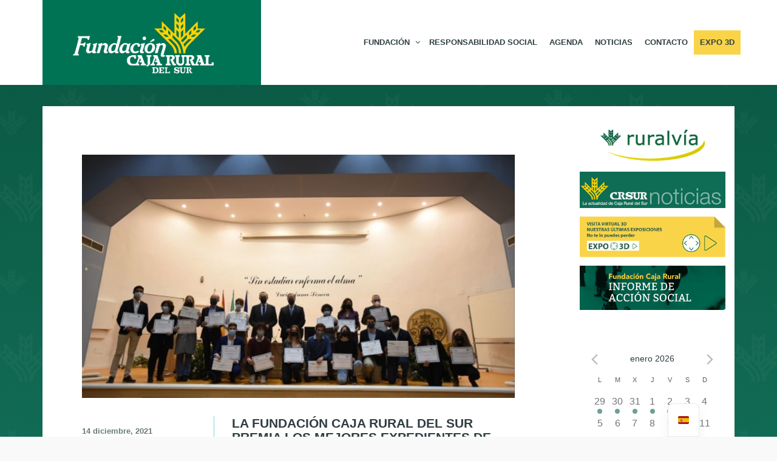

--- FILE ---
content_type: text/html; charset=UTF-8
request_url: https://fundacioncajaruraldelsur.com/la-fundacion-caja-rural-del-sur-premia-los-mejores-expedientes-de-grado-de-la-uco/
body_size: 27623
content:
<!DOCTYPE html>
<!--[if lt IE 7]>
<html class="ie6 oldie" lang="es-ES">
<![endif]-->
<!--[if IE 7]>
<html class="ie7 oldie" lang="es-ES">
<![endif]-->
<!--[if IE 8]>
<html class="ie8 oldie" lang="es-ES">
<![endif]-->
<!--[if !(IE 6) | !(IE 7) | !(IE 8)  ]><!-->
<html lang="es-ES">
<!--<![endif]-->
	<head>
		<meta charset="UTF-8">
<title>La Fundación Caja Rural del Sur premia los mejores expedientes de grado de la UCO - Fundación Caja Rural del Sur</title>
<meta name="viewport" content="width=device-width, initial-scale=1">
<meta name='robots' content='index, follow, max-image-preview:large, max-snippet:-1, max-video-preview:-1' />

	<!-- This site is optimized with the Yoast SEO plugin v24.0 - https://yoast.com/wordpress/plugins/seo/ -->
	<title>La Fundación Caja Rural del Sur premia los mejores expedientes de grado de la UCO - Fundación Caja Rural del Sur</title>
	<link rel="canonical" href="https://fundacioncajaruraldelsur.com/la-fundacion-caja-rural-del-sur-premia-los-mejores-expedientes-de-grado-de-la-uco/" />
	<meta property="og:locale" content="es_ES" />
	<meta property="og:type" content="article" />
	<meta property="og:title" content="La Fundación Caja Rural del Sur premia los mejores expedientes de grado de la UCO - Fundación Caja Rural del Sur" />
	<meta property="og:description" content="Facebook LinkedIn En la Facultad de Derechos y Ciencias Económicas y Empresariales de la Universidad de Córdoba (UCO) ha tenido lugar el acto de entrega de los premios a los titulados en [&hellip;]" />
	<meta property="og:url" content="https://fundacioncajaruraldelsur.com/la-fundacion-caja-rural-del-sur-premia-los-mejores-expedientes-de-grado-de-la-uco/" />
	<meta property="og:site_name" content="Fundación Caja Rural del Sur" />
	<meta property="article:published_time" content="2021-12-13T22:38:19+00:00" />
	<meta property="article:modified_time" content="2021-12-15T07:19:24+00:00" />
	<meta property="og:image" content="https://fundacioncajaruraldelsur.com/wp-content/uploads/2021/12/premios-cordoba.jpg" />
	<meta property="og:image:width" content="880" />
	<meta property="og:image:height" content="495" />
	<meta property="og:image:type" content="image/jpeg" />
	<meta name="author" content="Comunicación" />
	<meta name="twitter:card" content="summary_large_image" />
	<meta name="twitter:label1" content="Escrito por" />
	<meta name="twitter:data1" content="Comunicación" />
	<meta name="twitter:label2" content="Tiempo de lectura" />
	<meta name="twitter:data2" content="3 minutos" />
	<script type="application/ld+json" class="yoast-schema-graph">{"@context":"https://schema.org","@graph":[{"@type":"WebPage","@id":"https://fundacioncajaruraldelsur.com/la-fundacion-caja-rural-del-sur-premia-los-mejores-expedientes-de-grado-de-la-uco/","url":"https://fundacioncajaruraldelsur.com/la-fundacion-caja-rural-del-sur-premia-los-mejores-expedientes-de-grado-de-la-uco/","name":"La Fundación Caja Rural del Sur premia los mejores expedientes de grado de la UCO - Fundación Caja Rural del Sur","isPartOf":{"@id":"https://fundacioncajaruraldelsur.com/#website"},"primaryImageOfPage":{"@id":"https://fundacioncajaruraldelsur.com/la-fundacion-caja-rural-del-sur-premia-los-mejores-expedientes-de-grado-de-la-uco/#primaryimage"},"image":{"@id":"https://fundacioncajaruraldelsur.com/la-fundacion-caja-rural-del-sur-premia-los-mejores-expedientes-de-grado-de-la-uco/#primaryimage"},"thumbnailUrl":"https://fundacioncajaruraldelsur.com/wp-content/uploads/2021/12/premios-cordoba.jpg","datePublished":"2021-12-13T22:38:19+00:00","dateModified":"2021-12-15T07:19:24+00:00","author":{"@id":"https://fundacioncajaruraldelsur.com/#/schema/person/f430da9fb783d505ff061ad8b3d44577"},"breadcrumb":{"@id":"https://fundacioncajaruraldelsur.com/la-fundacion-caja-rural-del-sur-premia-los-mejores-expedientes-de-grado-de-la-uco/#breadcrumb"},"inLanguage":"es","potentialAction":[{"@type":"ReadAction","target":["https://fundacioncajaruraldelsur.com/la-fundacion-caja-rural-del-sur-premia-los-mejores-expedientes-de-grado-de-la-uco/"]}]},{"@type":"ImageObject","inLanguage":"es","@id":"https://fundacioncajaruraldelsur.com/la-fundacion-caja-rural-del-sur-premia-los-mejores-expedientes-de-grado-de-la-uco/#primaryimage","url":"https://fundacioncajaruraldelsur.com/wp-content/uploads/2021/12/premios-cordoba.jpg","contentUrl":"https://fundacioncajaruraldelsur.com/wp-content/uploads/2021/12/premios-cordoba.jpg","width":880,"height":495},{"@type":"BreadcrumbList","@id":"https://fundacioncajaruraldelsur.com/la-fundacion-caja-rural-del-sur-premia-los-mejores-expedientes-de-grado-de-la-uco/#breadcrumb","itemListElement":[{"@type":"ListItem","position":1,"name":"Portada","item":"https://fundacioncajaruraldelsur.com/"},{"@type":"ListItem","position":2,"name":"La Fundación Caja Rural del Sur premia los mejores expedientes de grado de la UCO"}]},{"@type":"WebSite","@id":"https://fundacioncajaruraldelsur.com/#website","url":"https://fundacioncajaruraldelsur.com/","name":"Fundación Caja Rural del Sur","description":"","potentialAction":[{"@type":"SearchAction","target":{"@type":"EntryPoint","urlTemplate":"https://fundacioncajaruraldelsur.com/?s={search_term_string}"},"query-input":{"@type":"PropertyValueSpecification","valueRequired":true,"valueName":"search_term_string"}}],"inLanguage":"es"},{"@type":"Person","@id":"https://fundacioncajaruraldelsur.com/#/schema/person/f430da9fb783d505ff061ad8b3d44577","name":"Comunicación","image":{"@type":"ImageObject","inLanguage":"es","@id":"https://fundacioncajaruraldelsur.com/#/schema/person/image/","url":"https://secure.gravatar.com/avatar/4d9218baf8dc6f82b4ab49fbe8240d88?s=96&d=blank&r=g","contentUrl":"https://secure.gravatar.com/avatar/4d9218baf8dc6f82b4ab49fbe8240d88?s=96&d=blank&r=g","caption":"Comunicación"},"url":"https://fundacioncajaruraldelsur.com/author/sevillaadmin/"}]}</script>
	<!-- / Yoast SEO plugin. -->


<link rel="alternate" type="application/rss+xml" title="Fundación Caja Rural del Sur &raquo; Feed" href="https://fundacioncajaruraldelsur.com/feed/" />
<link rel="alternate" type="text/calendar" title="Fundación Caja Rural del Sur &raquo; iCal Feed" href="https://fundacioncajaruraldelsur.com/eventos/?ical=1" />
<script type="text/javascript">
/* <![CDATA[ */
window._wpemojiSettings = {"baseUrl":"https:\/\/s.w.org\/images\/core\/emoji\/15.0.3\/72x72\/","ext":".png","svgUrl":"https:\/\/s.w.org\/images\/core\/emoji\/15.0.3\/svg\/","svgExt":".svg","source":{"concatemoji":"https:\/\/fundacioncajaruraldelsur.com\/wp-includes\/js\/wp-emoji-release.min.js?ver=6.6.2"}};
/*! This file is auto-generated */
!function(i,n){var o,s,e;function c(e){try{var t={supportTests:e,timestamp:(new Date).valueOf()};sessionStorage.setItem(o,JSON.stringify(t))}catch(e){}}function p(e,t,n){e.clearRect(0,0,e.canvas.width,e.canvas.height),e.fillText(t,0,0);var t=new Uint32Array(e.getImageData(0,0,e.canvas.width,e.canvas.height).data),r=(e.clearRect(0,0,e.canvas.width,e.canvas.height),e.fillText(n,0,0),new Uint32Array(e.getImageData(0,0,e.canvas.width,e.canvas.height).data));return t.every(function(e,t){return e===r[t]})}function u(e,t,n){switch(t){case"flag":return n(e,"\ud83c\udff3\ufe0f\u200d\u26a7\ufe0f","\ud83c\udff3\ufe0f\u200b\u26a7\ufe0f")?!1:!n(e,"\ud83c\uddfa\ud83c\uddf3","\ud83c\uddfa\u200b\ud83c\uddf3")&&!n(e,"\ud83c\udff4\udb40\udc67\udb40\udc62\udb40\udc65\udb40\udc6e\udb40\udc67\udb40\udc7f","\ud83c\udff4\u200b\udb40\udc67\u200b\udb40\udc62\u200b\udb40\udc65\u200b\udb40\udc6e\u200b\udb40\udc67\u200b\udb40\udc7f");case"emoji":return!n(e,"\ud83d\udc26\u200d\u2b1b","\ud83d\udc26\u200b\u2b1b")}return!1}function f(e,t,n){var r="undefined"!=typeof WorkerGlobalScope&&self instanceof WorkerGlobalScope?new OffscreenCanvas(300,150):i.createElement("canvas"),a=r.getContext("2d",{willReadFrequently:!0}),o=(a.textBaseline="top",a.font="600 32px Arial",{});return e.forEach(function(e){o[e]=t(a,e,n)}),o}function t(e){var t=i.createElement("script");t.src=e,t.defer=!0,i.head.appendChild(t)}"undefined"!=typeof Promise&&(o="wpEmojiSettingsSupports",s=["flag","emoji"],n.supports={everything:!0,everythingExceptFlag:!0},e=new Promise(function(e){i.addEventListener("DOMContentLoaded",e,{once:!0})}),new Promise(function(t){var n=function(){try{var e=JSON.parse(sessionStorage.getItem(o));if("object"==typeof e&&"number"==typeof e.timestamp&&(new Date).valueOf()<e.timestamp+604800&&"object"==typeof e.supportTests)return e.supportTests}catch(e){}return null}();if(!n){if("undefined"!=typeof Worker&&"undefined"!=typeof OffscreenCanvas&&"undefined"!=typeof URL&&URL.createObjectURL&&"undefined"!=typeof Blob)try{var e="postMessage("+f.toString()+"("+[JSON.stringify(s),u.toString(),p.toString()].join(",")+"));",r=new Blob([e],{type:"text/javascript"}),a=new Worker(URL.createObjectURL(r),{name:"wpTestEmojiSupports"});return void(a.onmessage=function(e){c(n=e.data),a.terminate(),t(n)})}catch(e){}c(n=f(s,u,p))}t(n)}).then(function(e){for(var t in e)n.supports[t]=e[t],n.supports.everything=n.supports.everything&&n.supports[t],"flag"!==t&&(n.supports.everythingExceptFlag=n.supports.everythingExceptFlag&&n.supports[t]);n.supports.everythingExceptFlag=n.supports.everythingExceptFlag&&!n.supports.flag,n.DOMReady=!1,n.readyCallback=function(){n.DOMReady=!0}}).then(function(){return e}).then(function(){var e;n.supports.everything||(n.readyCallback(),(e=n.source||{}).concatemoji?t(e.concatemoji):e.wpemoji&&e.twemoji&&(t(e.twemoji),t(e.wpemoji)))}))}((window,document),window._wpemojiSettings);
/* ]]> */
</script>
<link rel='stylesheet' id='tribe-events-pro-mini-calendar-block-styles-css' href='https://fundacioncajaruraldelsur.com/wp-content/plugins/events-calendar-pro/src/resources/css/tribe-events-pro-mini-calendar-block.min.css?ver=7.3.0' type='text/css' media='all' />
<style id='wp-emoji-styles-inline-css' type='text/css'>

	img.wp-smiley, img.emoji {
		display: inline !important;
		border: none !important;
		box-shadow: none !important;
		height: 1em !important;
		width: 1em !important;
		margin: 0 0.07em !important;
		vertical-align: -0.1em !important;
		background: none !important;
		padding: 0 !important;
	}
</style>
<link rel='stylesheet' id='wp-block-library-css' href='https://fundacioncajaruraldelsur.com/wp-includes/css/dist/block-library/style.min.css?ver=6.6.2' type='text/css' media='all' />
<style id='classic-theme-styles-inline-css' type='text/css'>
/*! This file is auto-generated */
.wp-block-button__link{color:#fff;background-color:#32373c;border-radius:9999px;box-shadow:none;text-decoration:none;padding:calc(.667em + 2px) calc(1.333em + 2px);font-size:1.125em}.wp-block-file__button{background:#32373c;color:#fff;text-decoration:none}
</style>
<style id='global-styles-inline-css' type='text/css'>
:root{--wp--preset--aspect-ratio--square: 1;--wp--preset--aspect-ratio--4-3: 4/3;--wp--preset--aspect-ratio--3-4: 3/4;--wp--preset--aspect-ratio--3-2: 3/2;--wp--preset--aspect-ratio--2-3: 2/3;--wp--preset--aspect-ratio--16-9: 16/9;--wp--preset--aspect-ratio--9-16: 9/16;--wp--preset--color--black: #000000;--wp--preset--color--cyan-bluish-gray: #abb8c3;--wp--preset--color--white: #ffffff;--wp--preset--color--pale-pink: #f78da7;--wp--preset--color--vivid-red: #cf2e2e;--wp--preset--color--luminous-vivid-orange: #ff6900;--wp--preset--color--luminous-vivid-amber: #fcb900;--wp--preset--color--light-green-cyan: #7bdcb5;--wp--preset--color--vivid-green-cyan: #00d084;--wp--preset--color--pale-cyan-blue: #8ed1fc;--wp--preset--color--vivid-cyan-blue: #0693e3;--wp--preset--color--vivid-purple: #9b51e0;--wp--preset--gradient--vivid-cyan-blue-to-vivid-purple: linear-gradient(135deg,rgba(6,147,227,1) 0%,rgb(155,81,224) 100%);--wp--preset--gradient--light-green-cyan-to-vivid-green-cyan: linear-gradient(135deg,rgb(122,220,180) 0%,rgb(0,208,130) 100%);--wp--preset--gradient--luminous-vivid-amber-to-luminous-vivid-orange: linear-gradient(135deg,rgba(252,185,0,1) 0%,rgba(255,105,0,1) 100%);--wp--preset--gradient--luminous-vivid-orange-to-vivid-red: linear-gradient(135deg,rgba(255,105,0,1) 0%,rgb(207,46,46) 100%);--wp--preset--gradient--very-light-gray-to-cyan-bluish-gray: linear-gradient(135deg,rgb(238,238,238) 0%,rgb(169,184,195) 100%);--wp--preset--gradient--cool-to-warm-spectrum: linear-gradient(135deg,rgb(74,234,220) 0%,rgb(151,120,209) 20%,rgb(207,42,186) 40%,rgb(238,44,130) 60%,rgb(251,105,98) 80%,rgb(254,248,76) 100%);--wp--preset--gradient--blush-light-purple: linear-gradient(135deg,rgb(255,206,236) 0%,rgb(152,150,240) 100%);--wp--preset--gradient--blush-bordeaux: linear-gradient(135deg,rgb(254,205,165) 0%,rgb(254,45,45) 50%,rgb(107,0,62) 100%);--wp--preset--gradient--luminous-dusk: linear-gradient(135deg,rgb(255,203,112) 0%,rgb(199,81,192) 50%,rgb(65,88,208) 100%);--wp--preset--gradient--pale-ocean: linear-gradient(135deg,rgb(255,245,203) 0%,rgb(182,227,212) 50%,rgb(51,167,181) 100%);--wp--preset--gradient--electric-grass: linear-gradient(135deg,rgb(202,248,128) 0%,rgb(113,206,126) 100%);--wp--preset--gradient--midnight: linear-gradient(135deg,rgb(2,3,129) 0%,rgb(40,116,252) 100%);--wp--preset--font-size--small: 13px;--wp--preset--font-size--medium: 20px;--wp--preset--font-size--large: 36px;--wp--preset--font-size--x-large: 42px;--wp--preset--spacing--20: 0.44rem;--wp--preset--spacing--30: 0.67rem;--wp--preset--spacing--40: 1rem;--wp--preset--spacing--50: 1.5rem;--wp--preset--spacing--60: 2.25rem;--wp--preset--spacing--70: 3.38rem;--wp--preset--spacing--80: 5.06rem;--wp--preset--shadow--natural: 6px 6px 9px rgba(0, 0, 0, 0.2);--wp--preset--shadow--deep: 12px 12px 50px rgba(0, 0, 0, 0.4);--wp--preset--shadow--sharp: 6px 6px 0px rgba(0, 0, 0, 0.2);--wp--preset--shadow--outlined: 6px 6px 0px -3px rgba(255, 255, 255, 1), 6px 6px rgba(0, 0, 0, 1);--wp--preset--shadow--crisp: 6px 6px 0px rgba(0, 0, 0, 1);}:where(.is-layout-flex){gap: 0.5em;}:where(.is-layout-grid){gap: 0.5em;}body .is-layout-flex{display: flex;}.is-layout-flex{flex-wrap: wrap;align-items: center;}.is-layout-flex > :is(*, div){margin: 0;}body .is-layout-grid{display: grid;}.is-layout-grid > :is(*, div){margin: 0;}:where(.wp-block-columns.is-layout-flex){gap: 2em;}:where(.wp-block-columns.is-layout-grid){gap: 2em;}:where(.wp-block-post-template.is-layout-flex){gap: 1.25em;}:where(.wp-block-post-template.is-layout-grid){gap: 1.25em;}.has-black-color{color: var(--wp--preset--color--black) !important;}.has-cyan-bluish-gray-color{color: var(--wp--preset--color--cyan-bluish-gray) !important;}.has-white-color{color: var(--wp--preset--color--white) !important;}.has-pale-pink-color{color: var(--wp--preset--color--pale-pink) !important;}.has-vivid-red-color{color: var(--wp--preset--color--vivid-red) !important;}.has-luminous-vivid-orange-color{color: var(--wp--preset--color--luminous-vivid-orange) !important;}.has-luminous-vivid-amber-color{color: var(--wp--preset--color--luminous-vivid-amber) !important;}.has-light-green-cyan-color{color: var(--wp--preset--color--light-green-cyan) !important;}.has-vivid-green-cyan-color{color: var(--wp--preset--color--vivid-green-cyan) !important;}.has-pale-cyan-blue-color{color: var(--wp--preset--color--pale-cyan-blue) !important;}.has-vivid-cyan-blue-color{color: var(--wp--preset--color--vivid-cyan-blue) !important;}.has-vivid-purple-color{color: var(--wp--preset--color--vivid-purple) !important;}.has-black-background-color{background-color: var(--wp--preset--color--black) !important;}.has-cyan-bluish-gray-background-color{background-color: var(--wp--preset--color--cyan-bluish-gray) !important;}.has-white-background-color{background-color: var(--wp--preset--color--white) !important;}.has-pale-pink-background-color{background-color: var(--wp--preset--color--pale-pink) !important;}.has-vivid-red-background-color{background-color: var(--wp--preset--color--vivid-red) !important;}.has-luminous-vivid-orange-background-color{background-color: var(--wp--preset--color--luminous-vivid-orange) !important;}.has-luminous-vivid-amber-background-color{background-color: var(--wp--preset--color--luminous-vivid-amber) !important;}.has-light-green-cyan-background-color{background-color: var(--wp--preset--color--light-green-cyan) !important;}.has-vivid-green-cyan-background-color{background-color: var(--wp--preset--color--vivid-green-cyan) !important;}.has-pale-cyan-blue-background-color{background-color: var(--wp--preset--color--pale-cyan-blue) !important;}.has-vivid-cyan-blue-background-color{background-color: var(--wp--preset--color--vivid-cyan-blue) !important;}.has-vivid-purple-background-color{background-color: var(--wp--preset--color--vivid-purple) !important;}.has-black-border-color{border-color: var(--wp--preset--color--black) !important;}.has-cyan-bluish-gray-border-color{border-color: var(--wp--preset--color--cyan-bluish-gray) !important;}.has-white-border-color{border-color: var(--wp--preset--color--white) !important;}.has-pale-pink-border-color{border-color: var(--wp--preset--color--pale-pink) !important;}.has-vivid-red-border-color{border-color: var(--wp--preset--color--vivid-red) !important;}.has-luminous-vivid-orange-border-color{border-color: var(--wp--preset--color--luminous-vivid-orange) !important;}.has-luminous-vivid-amber-border-color{border-color: var(--wp--preset--color--luminous-vivid-amber) !important;}.has-light-green-cyan-border-color{border-color: var(--wp--preset--color--light-green-cyan) !important;}.has-vivid-green-cyan-border-color{border-color: var(--wp--preset--color--vivid-green-cyan) !important;}.has-pale-cyan-blue-border-color{border-color: var(--wp--preset--color--pale-cyan-blue) !important;}.has-vivid-cyan-blue-border-color{border-color: var(--wp--preset--color--vivid-cyan-blue) !important;}.has-vivid-purple-border-color{border-color: var(--wp--preset--color--vivid-purple) !important;}.has-vivid-cyan-blue-to-vivid-purple-gradient-background{background: var(--wp--preset--gradient--vivid-cyan-blue-to-vivid-purple) !important;}.has-light-green-cyan-to-vivid-green-cyan-gradient-background{background: var(--wp--preset--gradient--light-green-cyan-to-vivid-green-cyan) !important;}.has-luminous-vivid-amber-to-luminous-vivid-orange-gradient-background{background: var(--wp--preset--gradient--luminous-vivid-amber-to-luminous-vivid-orange) !important;}.has-luminous-vivid-orange-to-vivid-red-gradient-background{background: var(--wp--preset--gradient--luminous-vivid-orange-to-vivid-red) !important;}.has-very-light-gray-to-cyan-bluish-gray-gradient-background{background: var(--wp--preset--gradient--very-light-gray-to-cyan-bluish-gray) !important;}.has-cool-to-warm-spectrum-gradient-background{background: var(--wp--preset--gradient--cool-to-warm-spectrum) !important;}.has-blush-light-purple-gradient-background{background: var(--wp--preset--gradient--blush-light-purple) !important;}.has-blush-bordeaux-gradient-background{background: var(--wp--preset--gradient--blush-bordeaux) !important;}.has-luminous-dusk-gradient-background{background: var(--wp--preset--gradient--luminous-dusk) !important;}.has-pale-ocean-gradient-background{background: var(--wp--preset--gradient--pale-ocean) !important;}.has-electric-grass-gradient-background{background: var(--wp--preset--gradient--electric-grass) !important;}.has-midnight-gradient-background{background: var(--wp--preset--gradient--midnight) !important;}.has-small-font-size{font-size: var(--wp--preset--font-size--small) !important;}.has-medium-font-size{font-size: var(--wp--preset--font-size--medium) !important;}.has-large-font-size{font-size: var(--wp--preset--font-size--large) !important;}.has-x-large-font-size{font-size: var(--wp--preset--font-size--x-large) !important;}
:where(.wp-block-post-template.is-layout-flex){gap: 1.25em;}:where(.wp-block-post-template.is-layout-grid){gap: 1.25em;}
:where(.wp-block-columns.is-layout-flex){gap: 2em;}:where(.wp-block-columns.is-layout-grid){gap: 2em;}
:root :where(.wp-block-pullquote){font-size: 1.5em;line-height: 1.6;}
</style>
<link rel='stylesheet' id='contact-form-7-css' href='https://fundacioncajaruraldelsur.com/wp-content/plugins/contact-form-7/includes/css/styles.css?ver=6.0.1' type='text/css' media='all' />
<style id='contact-form-7-inline-css' type='text/css'>
.wpcf7 .wpcf7-recaptcha iframe {margin-bottom: 0;}.wpcf7 .wpcf7-recaptcha[data-align="center"] > div {margin: 0 auto;}.wpcf7 .wpcf7-recaptcha[data-align="right"] > div {margin: 0 0 0 auto;}
</style>
<link rel='stylesheet' id='responsive-lightbox-nivo_lightbox-css-css' href='https://fundacioncajaruraldelsur.com/wp-content/plugins/responsive-lightbox-lite/assets/nivo-lightbox/nivo-lightbox.css?ver=6.6.2' type='text/css' media='all' />
<link rel='stylesheet' id='responsive-lightbox-nivo_lightbox-css-d-css' href='https://fundacioncajaruraldelsur.com/wp-content/plugins/responsive-lightbox-lite/assets/nivo-lightbox/themes/default/default.css?ver=6.6.2' type='text/css' media='all' />
<link rel='stylesheet' id='rt-fontawsome-css' href='https://fundacioncajaruraldelsur.com/wp-content/plugins/the-post-grid/assets/vendor/font-awesome/css/font-awesome.min.css?ver=7.7.19' type='text/css' media='all' />
<link rel='stylesheet' id='rt-tpg-css' href='https://fundacioncajaruraldelsur.com/wp-content/plugins/the-post-grid/assets/css/thepostgrid.min.css?ver=7.7.19' type='text/css' media='all' />
<link rel='stylesheet' id='mc4wp-form-basic-css' href='https://fundacioncajaruraldelsur.com/wp-content/plugins/mailchimp-for-wp/assets/css/form-basic.css?ver=4.9.19' type='text/css' media='all' />
<link rel='stylesheet' id='mwm_rrss_styles-css' href='https://fundacioncajaruraldelsur.com/wp-content/plugins/mowomo-redes-sociales/assets/css/styles.min.css?ver=2.0.8' type='text/css' media='all' />
<link rel='stylesheet' id='trp-language-switcher-v2-css' href='https://fundacioncajaruraldelsur.com/wp-content/plugins/translatepress-multilingual/assets/css/trp-language-switcher-v2.css?ver=3.0.6' type='text/css' media='all' />
<link rel='stylesheet' id='style-vendors-css' href='https://fundacioncajaruraldelsur.com/wp-content/themes/eventica-wp/style-vendors.css?ver=1.20.0' type='text/css' media='all' />
<link rel='stylesheet' id='style-theme-css' href='https://fundacioncajaruraldelsur.com/wp-content/themes/eventica-wp/style.css?ver=1.20.0' type='text/css' media='all' />
<style id='style-theme-inline-css' type='text/css'>
.site-branding { background: #007355; }#footer-block { background-color: #007355; }.home-slider-events .slide-event-detail { background-color: #007355; }
</style>
<link rel='stylesheet' id='__EPYT__style-css' href='https://fundacioncajaruraldelsur.com/wp-content/plugins/youtube-embed-plus/styles/ytprefs.min.css?ver=14.2.1.2' type='text/css' media='all' />
<style id='__EPYT__style-inline-css' type='text/css'>

                .epyt-gallery-thumb {
                        width: 33.333%;
                }
                
</style>
<script type="text/javascript" src="https://fundacioncajaruraldelsur.com/wp-includes/js/jquery/jquery.min.js?ver=3.7.1" id="jquery-core-js"></script>
<script type="text/javascript" src="https://fundacioncajaruraldelsur.com/wp-includes/js/jquery/jquery-migrate.min.js?ver=3.4.1" id="jquery-migrate-js"></script>
<script type="text/javascript" src="https://fundacioncajaruraldelsur.com/wp-content/plugins/responsive-lightbox-lite/assets/nivo-lightbox/nivo-lightbox.min.js?ver=6.6.2" id="responsive-lightbox-nivo_lightbox-js"></script>
<script type="text/javascript" id="responsive-lightbox-lite-script-js-extra">
/* <![CDATA[ */
var rllArgs = {"script":"nivo_lightbox","selector":"lightbox","custom_events":""};
/* ]]> */
</script>
<script type="text/javascript" src="https://fundacioncajaruraldelsur.com/wp-content/plugins/responsive-lightbox-lite/assets/inc/script.js?ver=6.6.2" id="responsive-lightbox-lite-script-js"></script>
<script type="text/javascript" src="https://fundacioncajaruraldelsur.com/wp-content/plugins/translatepress-multilingual/assets/js/trp-frontend-language-switcher.js?ver=3.0.6" id="trp-language-switcher-js-v2-js"></script>
<script type="text/javascript" id="__ytprefs__-js-extra">
/* <![CDATA[ */
var _EPYT_ = {"ajaxurl":"https:\/\/fundacioncajaruraldelsur.com\/wp-admin\/admin-ajax.php","security":"acdd00e954","gallery_scrolloffset":"20","eppathtoscripts":"https:\/\/fundacioncajaruraldelsur.com\/wp-content\/plugins\/youtube-embed-plus\/scripts\/","eppath":"https:\/\/fundacioncajaruraldelsur.com\/wp-content\/plugins\/youtube-embed-plus\/","epresponsiveselector":"[\"iframe.__youtube_prefs_widget__\"]","epdovol":"1","version":"14.2.1.3","evselector":"iframe.__youtube_prefs__[src], iframe[src*=\"youtube.com\/embed\/\"], iframe[src*=\"youtube-nocookie.com\/embed\/\"]","ajax_compat":"","maxres_facade":"eager","ytapi_load":"light","pause_others":"","stopMobileBuffer":"1","facade_mode":"","not_live_on_channel":"","vi_active":"","vi_js_posttypes":[]};
/* ]]> */
</script>
<script type="text/javascript" src="https://fundacioncajaruraldelsur.com/wp-content/plugins/youtube-embed-plus/scripts/ytprefs.min.js?ver=14.2.1.2" id="__ytprefs__-js"></script>
<script></script><link rel="https://api.w.org/" href="https://fundacioncajaruraldelsur.com/wp-json/" /><link rel="alternate" title="JSON" type="application/json" href="https://fundacioncajaruraldelsur.com/wp-json/wp/v2/posts/6987" /><link rel="EditURI" type="application/rsd+xml" title="RSD" href="https://fundacioncajaruraldelsur.com/xmlrpc.php?rsd" />
<meta name="generator" content="WordPress 6.6.2" />
<link rel='shortlink' href='https://fundacioncajaruraldelsur.com/?p=6987' />
<link rel="alternate" title="oEmbed (JSON)" type="application/json+oembed" href="https://fundacioncajaruraldelsur.com/wp-json/oembed/1.0/embed?url=https%3A%2F%2Ffundacioncajaruraldelsur.com%2Fla-fundacion-caja-rural-del-sur-premia-los-mejores-expedientes-de-grado-de-la-uco%2F" />
<link rel="alternate" title="oEmbed (XML)" type="text/xml+oembed" href="https://fundacioncajaruraldelsur.com/wp-json/oembed/1.0/embed?url=https%3A%2F%2Ffundacioncajaruraldelsur.com%2Fla-fundacion-caja-rural-del-sur-premia-los-mejores-expedientes-de-grado-de-la-uco%2F&#038;format=xml" />
        <style>
            :root {
                --tpg-primary-color: #0d6efd;
                --tpg-secondary-color: #0654c4;
                --tpg-primary-light: #c4d0ff
            }

                    </style>
		<link rel="alternate" hreflang="es-ES" href="https://fundacioncajaruraldelsur.com/la-fundacion-caja-rural-del-sur-premia-los-mejores-expedientes-de-grado-de-la-uco/"/>
<link rel="alternate" hreflang="pt-PT" href="https://fundacioncajaruraldelsur.com/pt/la-fundacion-caja-rural-del-sur-premia-los-mejores-expedientes-de-grado-de-la-uco/"/>
<link rel="alternate" hreflang="es" href="https://fundacioncajaruraldelsur.com/la-fundacion-caja-rural-del-sur-premia-los-mejores-expedientes-de-grado-de-la-uco/"/>
<link rel="alternate" hreflang="pt" href="https://fundacioncajaruraldelsur.com/pt/la-fundacion-caja-rural-del-sur-premia-los-mejores-expedientes-de-grado-de-la-uco/"/>
<meta name="tec-api-version" content="v1"><meta name="tec-api-origin" content="https://fundacioncajaruraldelsur.com"><link rel="alternate" href="https://fundacioncajaruraldelsur.com/wp-json/tribe/events/v1/" /><meta name="twitter:card" content="summary_large_image" /><meta property="og:title" content="La Fundación Caja Rural del Sur premia los mejores expedientes de grado de la UCO" /><meta property="og:url" content="https://fundacioncajaruraldelsur.com/?post_type=post&amp;p=6987" /><meta property="og:description" content="En la Facultad de Derechos y Ciencias Económicas y Empresariales de la Universidad de Córdoba" />
				<meta property="og:image" content="https://fundacioncajaruraldelsur.com/wp-content/uploads/2021/12/premios-cordoba-150x150.jpg" />
				<meta property="og:image_secure_url" content="https://fundacioncajaruraldelsur.com/wp-content/uploads/2021/12/premios-cordoba-150x150.jpg" />
				<meta property="og:image:width" content="150" />
				<meta property="og:image:height" content="150" />
				<meta property="og:image:alt" content="" />
				<meta property="og:image:type" content="image/jpeg" />

				<meta property="og:type" content="article" /><meta name="generator" content="Powered by WPBakery Page Builder - drag and drop page builder for WordPress."/>
<style type="text/css" id="custom-background-css">
body.custom-background { background-image: url('/wp-content/uploads/2018/09/fondoFCRS.jpeg'); background-repeat: repeat; background-position: top left; background-attachment: scroll; }
</style>
<link rel="icon" href="https://fundacioncajaruraldelsur.com/wp-content/uploads/2015/03/fabicon.gif" sizes="32x32" />
<link rel="icon" href="https://fundacioncajaruraldelsur.com/wp-content/uploads/2015/03/fabicon.gif" sizes="192x192" />
<link rel="apple-touch-icon" href="https://fundacioncajaruraldelsur.com/wp-content/uploads/2015/03/fabicon.gif" />
<meta name="msapplication-TileImage" content="https://fundacioncajaruraldelsur.com/wp-content/uploads/2015/03/fabicon.gif" />
		<style type="text/css" id="wp-custom-css">
			.vc_btn3.vc_btn3-color-juicy-pink, .vc_btn3.vc_btn3-color-juicy-pink.vc_btn3-style-flat {
    color: #fff;
    background-color: #005A42;
}

.vc_btn3.vc_btn3-color-juicy-pink.vc_btn3-style-flat:focus, .vc_btn3.vc_btn3-color-juicy-pink.vc_btn3-style-flat:hover, .vc_btn3.vc_btn3-color-juicy-pink:focus, .vc_btn3.vc_btn3-color-juicy-pink:hover {
    color: #f7f7f7;
    background-color: #019E74;
}

.tribe-mini-calendar div{
    background: #007355;
	
	
}
.tribe-mini-calendar thead tr td :nth-child(1){
    background: #ebc01e;
	  
}
.tribe-mini-calendar thead {
	border:0px;
}

.tribe-mini-calendar thead :nth-child(n+1) {
background: #007355;
background: #ebc01e;
	border:0px;
}

.tribe-mini-calendar thead tr th:nth-child(n+1):nth-child(n) {
	padding-bottom:5px;
	border:0px;
}

/*
.tribe-mini-calendar .tribe-events-present, .tribe-mini-calendar .tribe-mini-calendar-today {
    background-color: #ebc01e;
}*/
.vc_btn3.vc_btn3-color-juicy-pink, .vc_btn3.vc_btn3-color-juicy-pink.vc_btn3-style-flat {
    color: #fff;
    background-color: #005A42;
}

.vc_btn3.vc_btn3-color-juicy-pink.vc_btn3-style-flat:focus, .vc_btn3.vc_btn3-color-juicy-pink.vc_btn3-style-flat:hover, .vc_btn3.vc_btn3-color-juicy-pink:focus, .vc_btn3.vc_btn3-color-juicy-pink:hover {
    color: #f7f7f7;
    background-color: #019E74;
}

.tribe-mini-calendar div{
    background: #007355;
	
	
}
.tribe-mini-calendar thead tr td :nth-child(1){
    background: #ebc01e;
	  
}
.tribe-mini-calendar thead {
	border:0px;
}

.tribe-mini-calendar thead :nth-child(n+1) {
background: #007355;
background: #ebc01e;	
	border:0px;
}

.tribe-mini-calendar thead tr th:nth-child(n+1):nth-child(n) {
	padding-bottom:5px;
	border:0px;
}

/*
.tribe-mini-calendar .tribe-events-present, .tribe-mini-calendar .tribe-mini-calendar-today {
    background-color: #ebc01e;
}*/


.tribe-events-list .tribe-events-event-date {
    position: absolute;
    top: 0;
    left: 0;
    width: 90px;
    height: 100%;
    margin: 0;
    padding: 15px 0 0 20px;
    color: white;
    background: rgba(0, 115, 85, 0.6);
    font-weight: bold;
}

.tribe-events-list .event-list-wrapper-bottom .wraper-bottom-right {
    position: absolute;
    top: 0;
    right: 0;
    width: 90px;
    height: 100%;
    margin: 0;
    padding: 10px 5px;
    background: #007355;
    text-align: center;
}
.tribe-events-title a{
	 color: #007355;
}

.tribe-mini-calendar-event .list-date{
    float: left;
    overflow: hidden;
    font-weight: bold;
    margin: 10px 5% 10px 0;
    padding: 3px;
    width: 15%;
    text-align: center;
    display: inline;
    background: #007355;
    box-sizing: border-box;
    -moz-box-sizing: border-box;
    -webkit-box-sizing: border-box;
}



/*
.widget .widget-inner {
    color: #2e3e40;
    background: #ffffff;
    padding: 5px;
}
.col-md-12 {
    width: 100%;
    background: #ffffff;
	  margin-left: 15px;
    margin-right: -15px;
}
*/

/*
.row {
    margin-left: 0px;
    margin-right: 0px;
	  
}
.container {
	  background: #ffffff;
}
*/





@media (min-width: 801px) and (max-width: 2880px) {
	.col-md-9{
    float: left;
	  margin-left: 15px;
    margin-right: -18px;
    background: #ffffff;
}
	
	.col-md-3{
    float: left;
	  width: 23.1%;
	  padding-left: 15px;
    padding-right: 15px;
	  margin-left: 10px;
    margin-right: -10px;
    background: #ffffff;
}
	
#sidebar {

    margin-top: 30px;
    background: #ffffff;
	
}	
}



@media only screen and (max-width: 800px) {
#sidebar {

    margin-top: 30px;
    background: #ffffff;
    padding-left: 10px;
	  padding-right: 10px;
}
}

@media only screen and (max-width: 640px) {
#sidebar {

    margin-top: 30px;
    background: #ffffff;
    padding-left: 10px;
	  padding-right: 10px;
}
}

@media (max-width: 320px) {
#sidebar {

    margin-top: 30px;
    background: #ffffff;
    padding-left: 10px;
	  padding-right: 10px;
}
}	

#events-calendar-plugins {
    margin: 30px 0 0;
    background: #ffffff;
    padding: 0px;
}


/**/
@media (min-width: 768px){
#tribe-events-content.tribe-events-single  {
  padding-right: 20px!important;
}
}

@media (min-width: 768px){
.tribe-events-meta-group {
  padding: var(--tec-spacer-7) 0 var(--tec-spacer-3);
  width: 100%!important;
}
}
/**/

.back-top {
	display: none;
	visibility: hidden;
}

.page-single, .page-contact {
    margin-top: 30px;
    margin-bottom: 30px;
	  padding-top: 0px;
    padding-left: 50px;
	  padding-right: 50px;
    background: #ffffff;
}

.list-date {
    background: #007355 !important;
    box-sizing: border-box;
    display: inline;
    float: left;
    font-weight: 700;
    margin: 10px 5% 10px 0;
    overflow: hidden;
    padding: 3px;
    text-align: center;
    width: 15%;
}

#menu-item-6527{
	background:#f9d448;
}

.tribe-events .tribe-events-calendar-month__mobile-events-icon--event {
    background-color: #0e604a!important;
}

.tribe-events .tribe-events-calendar-month__day-cell--selected, .tribe-events .tribe-events-calendar-month__day-cell--selected:focus, .tribe-events .tribe-events-calendar-month__day-cell--selected:hover {
    background-color: #f9d448!important;
}
.tribe-common.tribe-events.tribe-events-widget-shortcode.tribe-events-widget-shortcode-events-month .tribe-events-widget-events-month__view-more-link, .tribe-common.tribe-events.tribe-events-widget-shortcode.tribe-events-widget-shortcode-events-month .tribe-events-widget-events-month__view-more-link:visited, .tribe-common.tribe-events.tribe-events-widget-shortcode.tribe-events-widget-shortcode-events-month .tribe-events-widget-month__view-more-link, .tribe-common.tribe-events.tribe-events-widget-shortcode.tribe-events-widget-shortcode-events-month .tribe-events-widget-month__view-more-link:visited {
  color: #0e604a!important;
}

.tribe-common--breakpoint-medium.tribe-events .tribe-events-l-container {
    min-height: 700px;
    padding-bottom: var(--tec-spacer-14);
    padding-top: var(--tec-spacer-13);
    background: #ffffff;
}

.tribe-events-widget {
  margin-left: auto;
  margin-right: auto;
  max-width: var(--tec-grid-width);
  padding-left: 0px!important;
  padding-right: 0px!important;
  width: 100%;
}

.tribe-events .tribe-events-c-search__button {
    background-color: #0e604a!important;
    color: var(--tec-color-text-events-bar-submit-button);
}

.tribe-events-list .tribe-events-event-date {
    position: absolute;
    top: 0;
    left: 0;
    width: 90px;
    height: 100%;
    margin: 0;
    padding: 15px 0 0 20px;
    color: white;
    background: rgba(0, 115, 85, 0.6);
    font-weight: bold;
}

.tribe-events-list .event-list-wrapper-bottom .wraper-bottom-right {
    position: absolute;
    top: 0;
    right: 0;
    width: 90px;
    height: 100%;
    margin: 0;
    padding: 10px 5px;
    background: #007355;
    text-align: center;
}
.tribe-events-title a{
	 color: #007355;
}

.tribe-mini-calendar-event .list-date{
    float: left;
    overflow: hidden;
    font-weight: bold;
    margin: 10px 5% 10px 0;
    padding: 3px;
    width: 15%;
    text-align: center;
    display: inline;
    background: #007355;
    box-sizing: border-box;
    -moz-box-sizing: border-box;
    -webkit-box-sizing: border-box;
}



/*
.widget .widget-inner {
    color: #2e3e40;
    background: #ffffff;
    padding: 5px;
}
.col-md-12 {
    width: 100%;
    background: #ffffff;
	  margin-left: 15px;
    margin-right: -15px;
}
*/

/*
.row {
    margin-left: 0px;
    margin-right: 0px;
	  
}
.container {
	  background: #ffffff;
}
*/





@media (min-width: 801px) and (max-width: 2880px) {
	.col-md-9{
    float: left;
	  margin-left: 15px;
    margin-right: -18px;
    background: #ffffff;
}
	
	.col-md-3{
    float: left;
	  width: 23.1%;
	  padding-left: 15px;
    padding-right: 15px;
	  margin-left: 10px;
    margin-right: -10px;
    background: #ffffff;
}
	
#sidebar {

    margin-top: 30px;
    background: #ffffff;
	
}	
}



@media only screen and (max-width: 800px) {
#sidebar {

    margin-top: 30px;
    background: #ffffff;
    padding-left: 10px;
	  padding-right: 10px;
}
}

@media only screen and (max-width: 640px) {
#sidebar {

    margin-top: 30px;
    background: #ffffff;
    padding-left: 10px;
	  padding-right: 10px;
}
}

@media (max-width: 320px) {
#sidebar {

    margin-top: 30px;
    background: #ffffff;
    padding-left: 10px;
	  padding-right: 10px;
}
}	

#events-calendar-plugins {
    margin: 30px 0 0;
    background: #ffffff;
    padding: 0px;
}


/**/
@media (min-width: 768px){
#tribe-events-content.tribe-events-single  {
  padding-right: 20px!important;
}
}

@media (min-width: 768px){
.tribe-events-meta-group {
  padding: var(--tec-spacer-7) 0 var(--tec-spacer-3);
  width: 100%!important;
}
}
/**/

.back-top {
	display: none;
	visibility: hidden;
}

.page-single, .page-contact {
    margin-top: 30px;
    margin-bottom: 30px;
	  padding-top: 0px;
    padding-left: 50px;
	  padding-right: 50px;
    background: #ffffff;
}

.list-date {
    background: #007355 !important;
    box-sizing: border-box;
    display: inline;
    float: left;
    font-weight: 700;
    margin: 10px 5% 10px 0;
    overflow: hidden;
    padding: 3px;
    text-align: center;
    width: 15%;
}

#menu-item-6527{
	background:#f9d448;
}

.tribe-events .tribe-events-calendar-month__mobile-events-icon--event {
    background-color: #0e604a!important;
}

.tribe-events .tribe-events-calendar-month__day-cell--selected, .tribe-events .tribe-events-calendar-month__day-cell--selected:focus, .tribe-events .tribe-events-calendar-month__day-cell--selected:hover {
    background-color: #f9d448!important;
}
.tribe-common.tribe-events.tribe-events-widget-shortcode.tribe-events-widget-shortcode-events-month .tribe-events-widget-events-month__view-more-link, .tribe-common.tribe-events.tribe-events-widget-shortcode.tribe-events-widget-shortcode-events-month .tribe-events-widget-events-month__view-more-link:visited, .tribe-common.tribe-events.tribe-events-widget-shortcode.tribe-events-widget-shortcode-events-month .tribe-events-widget-month__view-more-link, .tribe-common.tribe-events.tribe-events-widget-shortcode.tribe-events-widget-shortcode-events-month .tribe-events-widget-month__view-more-link:visited {
  color: #0e604a!important;
}

.tribe-common--breakpoint-medium.tribe-events .tribe-events-l-container {
    min-height: 700px;
    padding-bottom: var(--tec-spacer-14);
    padding-top: var(--tec-spacer-13);
    background: #ffffff;
}

.tribe-events-widget {
  margin-left: auto;
  margin-right: auto;
  max-width: var(--tec-grid-width);
  padding-left: 0px!important;
  padding-right: 0px!important;
  width: 100%;
}

.tribe-events .tribe-events-c-search__button {
    background-color: #0e604a!important;
    color: var(--tec-color-text-events-bar-submit-button);
}

.rt-pagination .pagination-list > .active > span{
	background-color:#139070!important;
	border-color:#139070!important;
}

.tpg-shortcode-main-wrapper .layout12 .rt-holder .rt-img-holder {
  overflow: hidden;
  position: relative;
  height: 207px;
}		</style>
		<noscript><style> .wpb_animate_when_almost_visible { opacity: 1; }</style></noscript>	</head>
	<body class="post-template-default single single-post postid-6987 single-format-standard custom-background rttpg rttpg-7.7.19 radius-frontend rttpg-body-wrap rttpg-flaticon translatepress-es_ES tribe-no-js ltr sticky-header-no wpb-js-composer js-comp-ver-8.0.1 vc_responsive">
		<div id="site-container" class="site-container sb-site-container">
					<div id="header-block" class="site-header">
	<div class="container">
		<div class="row">
			<div class="col-sm-6 col-md-5 col-lg-4 site-branding-wrap">
				<div class="site-branding">
					<a href="https://fundacioncajaruraldelsur.com">
													<div class="site-logo-image">
								<img src="/wp-content/uploads/2015/03/logo.png" alt="Fundación Caja Rural del Sur">
							</div>
											</a>
				</div>
			</div>
							<div class="col-sm-6 col-md-7 col-lg-8 site-navigation">
	                <div id="primary-menu" class="primary-menu"><ul id="header-menu" class="header-menu sf-menu"><li id="menu-item-2259" class="menu-item menu-item-type-custom menu-item-object-custom menu-item-has-children menu-item-2259"><a>FUNDACIÓN</a>
<ul class="sub-menu">
	<li id="menu-item-2260" class="menu-item menu-item-type-post_type menu-item-object-page menu-item-2260"><a href="https://fundacioncajaruraldelsur.com/fundacion-caja-rural-del-sur/">CONÓCENOS</a></li>
	<li id="menu-item-2245" class="menu-item menu-item-type-post_type menu-item-object-page menu-item-2245"><a href="https://fundacioncajaruraldelsur.com/compromiso/">COMPROMISO</a></li>
	<li id="menu-item-7407" class="menu-item menu-item-type-post_type menu-item-object-page menu-item-7407"><a href="https://fundacioncajaruraldelsur.com/codigo-de-conducta/">CÓDIGO DE CONDUCTA</a></li>
	<li id="menu-item-7422" class="menu-item menu-item-type-custom menu-item-object-custom menu-item-7422"><a target="_blank" rel="noopener" href="/wp-content/uploads/2022/03/SC_MF335-222030809320.pdf">POLÍTICA DE SOSTENIBILIDAD</a></li>
	<li id="menu-item-7786" class="menu-item menu-item-type-custom menu-item-object-custom menu-item-7786"><a target="_blank" rel="noopener" href="https://fundacioncajaruraldelsur.com/wp-content/uploads/2025/02/DIGITAL-CRS_v7-17_07_24.pdf">INFORME DE ACCIÓN SOCIAL</a></li>
</ul>
</li>
<li id="menu-item-2053" class="menu-item menu-item-type-post_type menu-item-object-page menu-item-2053"><a href="https://fundacioncajaruraldelsur.com/responsabilidad-social-corporativa/">RESPONSABILIDAD SOCIAL</a></li>
<li id="menu-item-2220" class="menu-item menu-item-type-custom menu-item-object-custom menu-item-2220"><a href="/eventos">AGENDA</a></li>
<li id="menu-item-2244" class="menu-item menu-item-type-post_type menu-item-object-page menu-item-2244"><a href="https://fundacioncajaruraldelsur.com/noticias/">NOTICIAS</a></li>
<li id="menu-item-2505" class="menu-item menu-item-type-post_type menu-item-object-page menu-item-2505"><a href="https://fundacioncajaruraldelsur.com/contacto/">CONTACTO</a></li>
<li id="menu-item-6527" class="menu-item menu-item-type-post_type menu-item-object-page menu-item-6527"><a href="https://fundacioncajaruraldelsur.com/expo3d/">Expo 3D</a></li>
<li class="menu-item menu-item-mininav"><a href="javascript:void(0)" class="sb-toggle-left"><i class="fa fa-navicon"></i><span class="mininav">Menu</span></a></li></ul></div>				</div>
            
		</div>
	</div>
</div>		
	
	<div id="main-content">
		
		<div class="container">
			<div class="row">
				
				<div class="col-md-9">
					
					
						<div class="main-wrapper">

											
															
								<article id="post-6987" class="blog-single clearfix post-6987 post type-post status-publish format-standard has-post-thumbnail hentry category-premios">
	
									<div class="inner-post">
																																	<div class="post-thumbnail">
													<img width="880" height="495" src="https://fundacioncajaruraldelsur.com/wp-content/uploads/2021/12/premios-cordoba.jpg" class="attachment-post-thumbnail size-post-thumbnail wp-post-image" alt="" decoding="async" fetchpriority="high" />												</div>
																					
										<div class="row">

											<div class="col-md-8 col-md-push-4">
												<div class="post-summary">
																										    <h1 class="entry-title post-title">La Fundación Caja Rural del Sur premia los mejores expedientes de grado de la UCO</h1>
													
													<div class="entry-content">
														<div class="mwm_rrss_contenedor mwm_rrss_appearance_1 mwm_rrss_alingment_1"><a class="mwm_rrss mwm_facebook" mwm-rrss-url="https://www.facebook.com/sharer/sharer.php?u=https://fundacioncajaruraldelsur.com/la-fundacion-caja-rural-del-sur-premia-los-mejores-expedientes-de-grado-de-la-uco/"><i class="icon-rrss-facebook"></i>Facebook </a><a class="mwm_rrss mwm_linkedin" mwm-rrss-url="https://www.linkedin.com/shareArticle?mini=true&url=https://fundacioncajaruraldelsur.com/la-fundacion-caja-rural-del-sur-premia-los-mejores-expedientes-de-grado-de-la-uco/&title=La Fundación Caja Rural del Sur premia los mejores expedientes de grado de la UCO&source=https://fundacioncajaruraldelsur.com/wp-content/uploads/2021/12/premios-cordoba.jpg"><i class="icon-rrss-linkedin"></i>LinkedIn </a></div><p class="article-body__text article-body__text--entry article-body__text-middle">En la Facultad de Derechos y Ciencias Económicas y Empresariales de la Universidad de Córdoba (UCO) ha tenido lugar el acto de <a href="https://sevilla.abc.es/andalucia/cordoba/sevi-entrega-premios-rural-mejores-403374949849-20211214064836_galeria.html#imagen2">entrega de los premios a los titulados en el curso académico 2020/2021</a> con los mejores y más completos expedientes de Grado, que por cuarto año promueve la Fundación Caja Rural del Sur con la colaboración de la Universidad de Córdoba.</p>
<div class="article-body--seo-closed">
<p class="article-body__text ">Este año, como novedad, se ha hecho entrega de un galardón a los segundos mejores clasificados de cada centro. Los primeros, por su parte, recibirán un premio de 1.500 euros. Este reconocimiento combina no solo el expediente académico, sino también la formación complementaria e integral del alumnado, reconocida en las prácticas realizadas, las estancias en el extranjero y los idiomas.</p>
<div id="intext-teads-1">El acto ha contado con la presencia de José Carlos Gómez Villamandos<a class="link copy" title="José Carlos Gómez Villamandos," href="https://www.diariocordoba.com/tags/jose-carlos-gomez-villamandos/">,</a> rector de la Universidad de Córdoba, José Luis García-Palacios Álvarez, así como todos los decanos y directores de los diez centros de la UCO.</div>
<p class="article-body__text ">El presidente de Caja Rural del Sur ha felicitado a los premiados, &#8220;porque os fijasteis un objetivo y lo habéis conseguido con gran esfuerzo y sacrificio&#8221;. García-Palacios Álvarez ha subrayado que el reconocimiento al mérito mejora la sociedad y les ha recordado a los premiados que ni se dejen deslumbrar ni tampoco le resten importancia, sino que tengan muy presente que &#8220;vuestro éxito seguirá basándose en vuestro esfuerzo&#8221;.</p>
<p class="article-body__text ">Por su parte, el rector de la UCO ha subrayado que es muy alentador que haya &#8220;instituciones privadas que reconozcan los méritos de nuestros estudiantes, que han mantenido una alta tasa de rendimiento durante toda su etapa universitaria&#8221;. Gómez Villamandos ha indicado a los premiados que este mérito que hoy se ha reconocido &#8220;es un mérito compartido por vuestras familias, que os han dado el apoyo constante, y por los profesores de etapas educativas anteriores que os alentaron a seguir la senda que habéis escogido&#8221;. Asimismo, ha animado a los jóvenes premiados a convertirse en &#8220;buenos profesionales con los principios y valores que tienen los buenos ciudadanos como el compromiso, el esfuerzo y la constancia&#8221;.</p>
<h2 class="article-body__ladillo">Listado de premiados</h2>
<p class="article-body__text ">Los premiados en esta cuarta edición han sido José Millán Casado, de la Escuela Politécnica Superior de Belmez; Antonia Cachinero Cuadrado, primera, y Silvia Almagro Gómez, segunda, de la Facultad de Ciencias del Trabajo; Jesús Mohedano Luna, primero, y María Isabel Jiménez Velasco y David Dobado López, segundos, de la Escuela Politécnica Superior de Córdoba; Paula Vico López, primera, y José Juan Luque Aranda, segundo, de la Facultad de Ciencias de la Educación; Ana Miranda Anguita, primera, y Laura Diéguez Aguilera, segunda, de la Facultad de Derecho y Ciencias Económicas y Empresariales; Azahara Romero Usuga, primera, y María Varón Barranco, segunda, de la Facultad de Ciencias; David Ponferrada Álvarez, de la Facultad de Medicina y Enfermería; Carlota Lara Maldonado, primera, y María Buendía Domínguez, segunda, de la Facultad de Veterinaria; Ignacio Gómez Lucena, primero, y Mónica Carriere Cañada, segunda, por la Escuela Técnica Superior de Ingeniería Agronómica y de Montes; Belén Cornejo Daza, primera, y Carmen María Alonso Muñoz-Torrero, segunda, de la Facultad de Filosofía y Letras.</p>
<p class="article-body__text ">Belén Cornejo Daza, además, ha sido reconocida con el Premio Ricardo López Crespo de la Fundación Caja Rural del Sur al Mejor Expediente Académico de los alumnos de Grado de toda la Universidad de Córdoba, consistente en 4.000 euros, y que se entregará en febrero.</p>
<p class="article-body__text ">Tras la entrega de premios, el presidente de Caja Rural del Sur le ha hecho entrega de una placa de reconocimiento al rector de la UCO por su labor al frente del equipo de gobierno de la institución durante todos estos años.</p>
<p><a href="https://sevilla.abc.es/andalucia/cordoba/sevi-entrega-premios-rural-mejores-403374949849-20211214064836_galeria.html#imagen2"> VER FOTOS DE LA ENTREGA DE PREMIOS. </a></p>
</div>
													</div>

																									</div>
											</div>

																						<div class="col-md-4 col-md-pull-8">
												<div class="post-meta">
													<ul class="list-post-meta">
														<li>
															<div class="post-date">
																<time class="post-time updated published" datetime="2021-12-14T00:38:19+01:00">14 diciembre, 2021</time>															</div>
														</li>
														<li>
															<div class="post-term-category"><span class="post-terms post-category"><p>Posted Under</p><a href="https://fundacioncajaruraldelsur.com/category/premios/" rel="tag">Premios</a></span></div>
														</li>
														<li>
															<span class="post-author"><img alt='' src='https://secure.gravatar.com/avatar/4d9218baf8dc6f82b4ab49fbe8240d88?s=96&#038;d=blank&#038;r=g' srcset='https://secure.gravatar.com/avatar/4d9218baf8dc6f82b4ab49fbe8240d88?s=192&#038;d=blank&#038;r=g 2x' class='avatar avatar-96 photo' height='96' width='96' decoding='async'/><a href="https://fundacioncajaruraldelsur.com/author/sevillaadmin/" class="post-author-link" rel="author"><span class="post-author-name">Comunicación</span></a></span>														</li>

																
													</ul>
												</div>
											</div>
											
										</div>
									</div>

								</article>

							
							
							
						</div>
						
					
				</div>

				<div class="col-md-3">
	<div id="sidebar">
		
					<section id="text-4" class="widget widget_text"><div class="widget-inner">			<div class="textwidget"><p><a href="http://www.cajaruraldelsur.es/inicio.html" target="_blank" bgcolor="#330066" rel="noopener"><img loading="lazy" decoding="async" class="alignnone size-full wp-image-2074" src="/wp-content/uploads/2015/06/ruralvia.jpg" alt="ruralvia" width="360" height="96"></a></p>
<p><a href="https://www.blogcrsur.es/" target="_blank" bgcolor="#330066" rel="noopener"><img loading="lazy" decoding="async" class="alignnone size-full wp-image-2074" src="/wp-content/uploads/2015/06/crsnoticias.jpg" alt="ruralvia" width="360" height="96"></a></p>
<p><a href="/expo3d/" target="_self" bgcolor="#330066" rel="noopener"><img loading="lazy" decoding="async" class="alignnone size-full wp-image-2074" src="/wp-content/uploads/2021/06/expo3d-Fundacion_banner.png" alt="Expo3D" width="360" height="96"></a></p>
<p><a href="/wp-content/uploads/2022/07/Memoria-Fundación-CRSur-v9.pdf" target="_blank" bgcolor="#330066" rel="noopener"><img loading="lazy" decoding="async" class="alignnone size-full wp-image-2074" src="/wp-content/uploads/2022/06/Memoria-Fundacion.jpg" alt="Expo3D" width="360" height="96"></a></p>
</div>
		</div></section>
<section id="tribe-widget-events-month-10" class="widget widget_tribe-widget-events-month"><div class="widget-inner"><div  class="tribe-compatibility-container tribe-common tribe-events tribe-events-widget-shortcode tribe-events-widget-shortcode-events-month" >

	
<div class="tribe-events-widget-shortcode__header-title">
	<h3 class="widget-title"></h3></div>

	<link rel='stylesheet' id='tec-variables-skeleton-css' href='https://fundacioncajaruraldelsur.com/wp-content/plugins/the-events-calendar/common/src/resources/css/variables-skeleton.min.css?ver=6.4.0' type='text/css' media='all' />
<link rel='stylesheet' id='tribe-common-skeleton-style-css' href='https://fundacioncajaruraldelsur.com/wp-content/plugins/the-events-calendar/common/src/resources/css/common-skeleton.min.css?ver=6.4.0' type='text/css' media='all' />
<link rel='stylesheet' id='tribe-events-views-v2-bootstrap-datepicker-styles-css' href='https://fundacioncajaruraldelsur.com/wp-content/plugins/the-events-calendar/vendor/bootstrap-datepicker/css/bootstrap-datepicker.standalone.min.css?ver=6.8.3' type='text/css' media='all' />
<link rel='stylesheet' id='tribe-tooltipster-css-css' href='https://fundacioncajaruraldelsur.com/wp-content/plugins/the-events-calendar/common/vendor/tooltipster/tooltipster.bundle.min.css?ver=6.4.0' type='text/css' media='all' />
<link rel='stylesheet' id='tribe-events-views-v2-skeleton-css' href='https://fundacioncajaruraldelsur.com/wp-content/plugins/the-events-calendar/src/resources/css/views-skeleton.min.css?ver=6.8.3' type='text/css' media='all' />
<link rel='stylesheet' id='tribe-events-pro-views-v2-skeleton-css' href='https://fundacioncajaruraldelsur.com/wp-content/plugins/events-calendar-pro/src/resources/css/views-skeleton.min.css?ver=7.3.0' type='text/css' media='all' />
<link rel='stylesheet' id='tec-variables-full-css' href='https://fundacioncajaruraldelsur.com/wp-content/plugins/the-events-calendar/common/src/resources/css/variables-full.min.css?ver=6.4.0' type='text/css' media='all' />
<link rel='stylesheet' id='tribe-common-full-style-css' href='https://fundacioncajaruraldelsur.com/wp-content/plugins/the-events-calendar/common/src/resources/css/common-full.min.css?ver=6.4.0' type='text/css' media='all' />
<link rel='stylesheet' id='tribe-events-views-v2-full-css' href='https://fundacioncajaruraldelsur.com/wp-content/plugins/the-events-calendar/src/resources/css/views-full.min.css?ver=6.8.3' type='text/css' media='all' />
<link rel='stylesheet' id='tribe-events-pro-views-v2-full-css' href='https://fundacioncajaruraldelsur.com/wp-content/plugins/events-calendar-pro/src/resources/css/views-full.min.css?ver=7.3.0' type='text/css' media='all' />
<link rel='stylesheet' id='tribe-events-pro-views-v2-print-css' href='https://fundacioncajaruraldelsur.com/wp-content/plugins/events-calendar-pro/src/resources/css/views-print.min.css?ver=7.3.0' type='text/css' media='print' />
<link rel='stylesheet' id='tribe-events-views-v2-print-css' href='https://fundacioncajaruraldelsur.com/wp-content/plugins/the-events-calendar/src/resources/css/views-print.min.css?ver=6.8.3' type='text/css' media='print' />
<div
	 class="tribe-common tribe-events tribe-events-view tribe-events-view--month alignwide tribe-events-view--shortcode tribe-events-view--shortcode-tribe-widget-events-month-10 tribe-events-widget tribe-events-widget-events-month" 	data-js="tribe-events-view"
	data-view-rest-url="https://fundacioncajaruraldelsur.com/wp-json/tribe/views/v2/html"
	data-view-rest-method="POST"
	data-view-manage-url=""
			data-view-shortcode="tribe-widget-events-month-10"
				data-view-breakpoint-pointer="21700486-f690-4fe0-8f95-f164889adec8"
	>
	<div class="tribe-common-l-container tribe-events-l-container">
		<div
	class="tribe-events-view-loader tribe-common-a11y-hidden"
	role="alert"
	aria-live="polite"
>
	<span class="tribe-events-view-loader__text tribe-common-a11y-visual-hide">
		Cargando vista.	</span>
	<div class="tribe-events-view-loader__dots tribe-common-c-loader">
		<svg  class="tribe-common-c-svgicon tribe-common-c-svgicon--dot tribe-common-c-loader__dot tribe-common-c-loader__dot--first"  viewBox="0 0 15 15" xmlns="http://www.w3.org/2000/svg"><circle cx="7.5" cy="7.5" r="7.5"/></svg>
		<svg  class="tribe-common-c-svgicon tribe-common-c-svgicon--dot tribe-common-c-loader__dot tribe-common-c-loader__dot--second"  viewBox="0 0 15 15" xmlns="http://www.w3.org/2000/svg"><circle cx="7.5" cy="7.5" r="7.5"/></svg>
		<svg  class="tribe-common-c-svgicon tribe-common-c-svgicon--dot tribe-common-c-loader__dot tribe-common-c-loader__dot--third"  viewBox="0 0 15 15" xmlns="http://www.w3.org/2000/svg"><circle cx="7.5" cy="7.5" r="7.5"/></svg>
	</div>
</div>

		<script type="application/ld+json">
[{"@context":"http://schema.org","@type":"Event","name":"Exposici\u00f3n: &#8220;El Campo Andaluz en las colecciones de Caja Rural del Sur y ABC&#8221;","description":"&lt;p&gt;EL CAMPO ANDALUZ en la colecciones de Caja Rural del Sur y ABC EXPOSICI\u00d3N 16 SEPTIEMBRE 2025 Lunes a viernes de 10 a 14h.* *Horario sujeto a disponibilidad por organizaci\u00f3n [&hellip;]&lt;/p&gt;\\n","image":"https://fundacioncajaruraldelsur.com/wp-content/uploads/2025/09/cab-galeria-campo.jpg","url":"https://fundacioncajaruraldelsur.com/evento/exposicion-el-campo-andaluz-en-las-colecciones-de-caja-rural-del-sur-y-abc/","eventAttendanceMode":"https://schema.org/OfflineEventAttendanceMode","eventStatus":"https://schema.org/EventScheduled","startDate":"2025-09-16T08:00:00+01:00","endDate":"2026-01-01T17:00:00+01:00","location":{"@type":"Place","name":"Plaza de Cuba, 10. Sevilla","description":"","url":"https://fundacioncajaruraldelsur.com/local/plaza-de-cuba-10-sevilla/","address":{"@type":"PostalAddress","streetAddress":"Plaza de Cuba, 10. Sevilla","addressLocality":"Sevilla","addressRegion":"Sevilla"},"telephone":"","sameAs":""},"performer":"Organization"},{"@context":"http://schema.org","@type":"Event","name":"Bel\u00e9n &#8211; El Nacimiento de la Alegr\u00eda","description":"","image":"https://fundacioncajaruraldelsur.com/wp-content/uploads/2018/12/Cuento_Navidad.jpg","url":"https://fundacioncajaruraldelsur.com/evento/belen-el-nacimiento-de-la-alegria/","eventAttendanceMode":"https://schema.org/OfflineEventAttendanceMode","eventStatus":"https://schema.org/EventScheduled","startDate":"2025-12-03T08:00:00+01:00","endDate":"2026-01-02T17:00:00+01:00","performer":"Organization"},{"@context":"http://schema.org","@type":"Event","name":"Bel\u00e9n de la Hermandad de la Esperanza de Huelva","description":"","image":"https://fundacioncajaruraldelsur.com/wp-content/uploads/2018/12/Cuento_Navidad.jpg","url":"https://fundacioncajaruraldelsur.com/evento/belen-de-la-hermandad-de-la-esperanza-de-huelva-2/","eventAttendanceMode":"https://schema.org/OfflineEventAttendanceMode","eventStatus":"https://schema.org/EventScheduled","startDate":"2025-12-12T08:00:00+01:00","endDate":"2026-01-03T17:00:00+01:00","location":{"@type":"Place","name":"Fundaci\u00f3n Caja Rural del Sur Huelva","description":"","url":"https://fundacioncajaruraldelsur.com/local/fundacion-caja-rural-del-sur-en-huelva/","address":{"@type":"PostalAddress","streetAddress":"C/ Alcalde Mora Claros 6-8","addressLocality":"Huelva","addressRegion":"Huelva","postalCode":"21001","addressCountry":"Espa\u00f1a"},"geo":{"@type":"GeoCoordinates","latitude":37.2583599,"longitude":-6.9535303},"telephone":"","sameAs":""},"performer":"Organization"},{"@context":"http://schema.org","@type":"Event","name":"Exposici\u00f3n: &#8220;Amigos por Antonia Mar\u00eda Peralto&#8221;","description":"","image":"https://fundacioncajaruraldelsur.com/wp-content/uploads/2020/09/Pintura_pinceles.jpg","url":"https://fundacioncajaruraldelsur.com/evento/exposicion-amigos-por-antonia-maria-peralto/","eventAttendanceMode":"https://schema.org/OfflineEventAttendanceMode","eventStatus":"https://schema.org/EventScheduled","startDate":"2026-01-13T08:00:00+01:00","endDate":"2026-01-23T21:00:00+01:00","location":{"@type":"Place","name":"Fundaci\u00f3n Caja Rural del Sur Huelva","description":"","url":"https://fundacioncajaruraldelsur.com/local/fundacion-caja-rural-del-sur-en-huelva/","address":{"@type":"PostalAddress","streetAddress":"C/ Alcalde Mora Claros 6-8","addressLocality":"Huelva","addressRegion":"Huelva","postalCode":"21001","addressCountry":"Espa\u00f1a"},"geo":{"@type":"GeoCoordinates","latitude":37.2583599,"longitude":-6.9535303},"telephone":"","sameAs":""},"performer":"Organization"},{"@context":"http://schema.org","@type":"Event","name":"Exposici\u00f3n: &#8220;29 creadoras en C\u00f3rdoba&#8221;","description":"","image":"https://fundacioncajaruraldelsur.com/wp-content/uploads/2021/12/pintor.jpg","url":"https://fundacioncajaruraldelsur.com/evento/exposicion-29-creadoras-en-cordoba/","eventAttendanceMode":"https://schema.org/OfflineEventAttendanceMode","eventStatus":"https://schema.org/EventScheduled","startDate":"2026-01-14T08:00:00+01:00","endDate":"2026-02-13T17:00:00+01:00","location":{"@type":"Place","name":"Fundaci\u00f3n Caja Rural del Sur C\u00f3rdoba","description":"","url":"https://fundacioncajaruraldelsur.com/local/fundacion-caja-rural-del-sur-cordoba/","address":{"@type":"PostalAddress","streetAddress":"calle de la Radio 1","addressLocality":"C\u00f3rdoba","addressRegion":"C\u00f3rdoba","postalCode":"14006","addressCountry":"Espa\u00f1a"},"telephone":"","sameAs":""},"performer":"Organization"},{"@context":"http://schema.org","@type":"Event","name":"C\u00f3rdoba &#8211; Presentaci\u00f3n del Cartel de Semana Santa de 2026 y v\u00eddeo promocional","description":"","image":"https://fundacioncajaruraldelsur.com/wp-content/uploads/2022/02/pintura.png","url":"https://fundacioncajaruraldelsur.com/evento/cordoba-presentacion-del-cartel-de-semana-santa-de-2026-y-video-promocional/","eventAttendanceMode":"https://schema.org/OfflineEventAttendanceMode","eventStatus":"https://schema.org/EventScheduled","startDate":"2026-01-17T12:30:00+01:00","endDate":"2026-01-17T13:30:00+01:00","location":{"@type":"Place","name":"Fundaci\u00f3n Caja Rural del Sur C\u00f3rdoba","description":"","url":"https://fundacioncajaruraldelsur.com/local/fundacion-caja-rural-del-sur-cordoba/","address":{"@type":"PostalAddress","streetAddress":"calle de la Radio 1","addressLocality":"C\u00f3rdoba","addressRegion":"C\u00f3rdoba","postalCode":"14006","addressCountry":"Espa\u00f1a"},"telephone":"","sameAs":""},"performer":"Organization"},{"@context":"http://schema.org","@type":"Event","name":"Proyecci\u00f3n del documental: &#8220;Esta es una historia real&#8221;","description":"","image":"https://fundacioncajaruraldelsur.com/wp-content/uploads/2019/05/Cine.jpg","url":"https://fundacioncajaruraldelsur.com/evento/proyeccion-del-documental-esta-es-una-historia-real/","eventAttendanceMode":"https://schema.org/OfflineEventAttendanceMode","eventStatus":"https://schema.org/EventScheduled","startDate":"2026-01-28T19:00:00+01:00","endDate":"2026-01-28T20:30:00+01:00","location":{"@type":"Place","name":"Fundaci\u00f3n Caja Rural del Sur Huelva","description":"","url":"https://fundacioncajaruraldelsur.com/local/fundacion-caja-rural-del-sur-en-huelva/","address":{"@type":"PostalAddress","streetAddress":"C/ Alcalde Mora Claros 6-8","addressLocality":"Huelva","addressRegion":"Huelva","postalCode":"21001","addressCountry":"Espa\u00f1a"},"geo":{"@type":"GeoCoordinates","latitude":37.2583599,"longitude":-6.9535303},"telephone":"","sameAs":""},"performer":"Organization"}]
</script>
		<script data-js="tribe-events-view-data" type="application/json">
	{"slug":"month","prev_url":"https:\/\/fundacioncajaruraldelsur.com\/eventos\/mes\/2025-12\/?shortcode=tribe-widget-events-month-10","next_url":"https:\/\/fundacioncajaruraldelsur.com\/eventos\/mes\/2026-02\/?shortcode=tribe-widget-events-month-10","view_class":"Tribe\\Events\\Views\\V2\\Views\\Month_View","view_slug":"month","view_label":"Mes","title":"La Fundaci\u00f3n Caja Rural del Sur premia los mejores expedientes de grado de la UCO - Fundaci\u00f3n Caja Rural del Sur","events":{"2025-12-29":[10001057,10001071,10001077],"2025-12-30":[10001057,10001071,10001077],"2025-12-31":[10001057,10001071,10001077],"2026-01-01":[10001057,10001071,10001077],"2026-01-02":[10001071,10001077],"2026-01-03":[10001077],"2026-01-04":[],"2026-01-05":[],"2026-01-06":[],"2026-01-07":[],"2026-01-08":[],"2026-01-09":[],"2026-01-10":[],"2026-01-11":[],"2026-01-12":[],"2026-01-13":[10001082],"2026-01-14":[10001082,10001083],"2026-01-15":[10001082,10001083],"2026-01-16":[10001082,10001083],"2026-01-17":[10001082,10001083,10001084],"2026-01-18":[10001082,10001083],"2026-01-19":[10001082,10001083],"2026-01-20":[10001082,10001083],"2026-01-21":[10001082,10001083],"2026-01-22":[10001082,10001083],"2026-01-23":[10001082,10001083],"2026-01-24":[10001083],"2026-01-25":[10001083],"2026-01-26":[10001083],"2026-01-27":[10001083],"2026-01-28":[10001083,10001080],"2026-01-29":[10001083],"2026-01-30":[10001083],"2026-01-31":[10001083],"2026-02-01":[10001083]},"url":"https:\/\/fundacioncajaruraldelsur.com\/eventos\/mes\/?shortcode=tribe-widget-events-month-10","url_event_date":false,"bar":{"keyword":"","date":""},"today":"2026-01-14 00:00:00","now":"2026-01-14 08:06:05","rest_url":"https:\/\/fundacioncajaruraldelsur.com\/wp-json\/tribe\/views\/v2\/html","rest_method":"POST","rest_nonce":"","should_manage_url":false,"today_url":"https:\/\/fundacioncajaruraldelsur.com\/?post_type=tribe_events&eventDisplay=month&shortcode=tribe-widget-events-month-10&name=la-fundacion-caja-rural-del-sur-premia-los-mejores-expedientes-de-grado-de-la-uco","today_title":"Haz clic para seleccionar el mes actual","today_label":"Este mes","prev_label":"Dic","next_label":"Feb","date_formats":{"compact":"Y-m-d","month_and_year_compact":"Y-m","month_and_year":"F Y","time_range_separator":" - ","date_time_separator":" @ "},"messages":[],"start_of_week":"1","header_title":"","header_title_element":"h1","content_title":"","breadcrumbs":[],"before_events":"","after_events":"","display_events_bar":true,"disable_event_search":false,"live_refresh":true,"ical":{"display_link":true,"link":{"url":"https:\/\/fundacioncajaruraldelsur.com\/eventos\/mes\/?shortcode=tribe-widget-events-month-10&#038;ical=1","text":"Exportar Eventos","title":"Usa esto para compartir los datos del calendario con Google Calendar, Apple iCal y otras aplicaciones compatibles"}},"container_classes":["tribe-common","tribe-events","tribe-events-view","tribe-events-view--month","alignwide","tribe-events-view--shortcode","tribe-events-view--shortcode-tribe-widget-events-month-10","tribe-events-widget","tribe-events-widget-events-month"],"container_data":{"shortcode":"tribe-widget-events-month-10"},"is_past":false,"breakpoints":{"xsmall":500,"medium":768,"full":960},"breakpoint_pointer":"21700486-f690-4fe0-8f95-f164889adec8","is_initial_load":true,"public_views":{"list":{"view_class":"Tribe\\Events\\Views\\V2\\Views\\List_View","view_url":"https:\/\/fundacioncajaruraldelsur.com\/eventos\/lista\/?shortcode=tribe-widget-events-month-10","view_label":"Lista"},"month":{"view_class":"Tribe\\Events\\Views\\V2\\Views\\Month_View","view_url":"https:\/\/fundacioncajaruraldelsur.com\/eventos\/mes\/?shortcode=tribe-widget-events-month-10","view_label":"Mes"},"day":{"view_class":"Tribe\\Events\\Views\\V2\\Views\\Day_View","view_url":"https:\/\/fundacioncajaruraldelsur.com\/eventos\/hoy\/?shortcode=tribe-widget-events-month-10","view_label":"D\u00eda"},"photo":{"view_class":"Tribe\\Events\\Pro\\Views\\V2\\Views\\Photo_View","view_url":"https:\/\/fundacioncajaruraldelsur.com\/eventos\/foto\/?shortcode=tribe-widget-events-month-10","view_label":"Foto"},"week":{"view_class":"Tribe\\Events\\Pro\\Views\\V2\\Views\\Week_View","view_url":"https:\/\/fundacioncajaruraldelsur.com\/eventos\/semana\/?shortcode=tribe-widget-events-month-10","view_label":"Semana"},"map":{"view_class":"Tribe\\Events\\Pro\\Views\\V2\\Views\\Map_View","view_url":"https:\/\/fundacioncajaruraldelsur.com\/eventos\/mapa\/?shortcode=tribe-widget-events-month-10","view_label":"Mapa"}},"show_latest_past":false,"today_date":"2026-01-14","grid_date":"2026-01-14","formatted_grid_date":"enero 2026","formatted_grid_date_mobile":"2026-01-14","days":{"2025-12-29":{"date":"2025-12-29","is_start_of_week":true,"year_number":"2025","month_number":"12","day_number":"29","events":[],"featured_events":[],"multiday_events":[10001057,10001071,10001077],"found_events":3,"more_events":0,"day_url":"https:\/\/fundacioncajaruraldelsur.com\/eventos\/2025-12-29\/?shortcode=tribe-widget-events-month-10"},"2025-12-30":{"date":"2025-12-30","is_start_of_week":false,"year_number":"2025","month_number":"12","day_number":"30","events":[],"featured_events":[],"multiday_events":[10001057,10001071,10001077],"found_events":3,"more_events":0,"day_url":"https:\/\/fundacioncajaruraldelsur.com\/eventos\/2025-12-30\/?shortcode=tribe-widget-events-month-10"},"2025-12-31":{"date":"2025-12-31","is_start_of_week":false,"year_number":"2025","month_number":"12","day_number":"31","events":[],"featured_events":[],"multiday_events":[10001057,10001071,10001077],"found_events":3,"more_events":0,"day_url":"https:\/\/fundacioncajaruraldelsur.com\/eventos\/2025-12-31\/?shortcode=tribe-widget-events-month-10"},"2026-01-01":{"date":"2026-01-01","is_start_of_week":false,"year_number":"2026","month_number":"01","day_number":"1","events":[],"featured_events":[],"multiday_events":[10001057,10001071,10001077],"found_events":3,"more_events":0,"day_url":"https:\/\/fundacioncajaruraldelsur.com\/eventos\/2026-01-01\/?shortcode=tribe-widget-events-month-10"},"2026-01-02":{"date":"2026-01-02","is_start_of_week":false,"year_number":"2026","month_number":"01","day_number":"2","events":[],"featured_events":[],"multiday_events":[false,10001071,10001077],"found_events":2,"more_events":0,"day_url":"https:\/\/fundacioncajaruraldelsur.com\/eventos\/2026-01-02\/?shortcode=tribe-widget-events-month-10"},"2026-01-03":{"date":"2026-01-03","is_start_of_week":false,"year_number":"2026","month_number":"01","day_number":"3","events":[],"featured_events":[],"multiday_events":[false,false,10001077],"found_events":1,"more_events":0,"day_url":"https:\/\/fundacioncajaruraldelsur.com\/eventos\/2026-01-03\/?shortcode=tribe-widget-events-month-10"},"2026-01-04":{"date":"2026-01-04","is_start_of_week":false,"year_number":"2026","month_number":"01","day_number":"4","events":[],"featured_events":[],"multiday_events":[],"found_events":0,"more_events":0,"day_url":"https:\/\/fundacioncajaruraldelsur.com\/eventos\/2026-01-04\/?shortcode=tribe-widget-events-month-10"},"2026-01-05":{"date":"2026-01-05","is_start_of_week":true,"year_number":"2026","month_number":"01","day_number":"5","events":[],"featured_events":[],"multiday_events":[],"found_events":0,"more_events":0,"day_url":"https:\/\/fundacioncajaruraldelsur.com\/eventos\/2026-01-05\/?shortcode=tribe-widget-events-month-10"},"2026-01-06":{"date":"2026-01-06","is_start_of_week":false,"year_number":"2026","month_number":"01","day_number":"6","events":[],"featured_events":[],"multiday_events":[],"found_events":0,"more_events":0,"day_url":"https:\/\/fundacioncajaruraldelsur.com\/eventos\/2026-01-06\/?shortcode=tribe-widget-events-month-10"},"2026-01-07":{"date":"2026-01-07","is_start_of_week":false,"year_number":"2026","month_number":"01","day_number":"7","events":[],"featured_events":[],"multiday_events":[],"found_events":0,"more_events":0,"day_url":"https:\/\/fundacioncajaruraldelsur.com\/eventos\/2026-01-07\/?shortcode=tribe-widget-events-month-10"},"2026-01-08":{"date":"2026-01-08","is_start_of_week":false,"year_number":"2026","month_number":"01","day_number":"8","events":[],"featured_events":[],"multiday_events":[],"found_events":0,"more_events":0,"day_url":"https:\/\/fundacioncajaruraldelsur.com\/eventos\/2026-01-08\/?shortcode=tribe-widget-events-month-10"},"2026-01-09":{"date":"2026-01-09","is_start_of_week":false,"year_number":"2026","month_number":"01","day_number":"9","events":[],"featured_events":[],"multiday_events":[],"found_events":0,"more_events":0,"day_url":"https:\/\/fundacioncajaruraldelsur.com\/eventos\/2026-01-09\/?shortcode=tribe-widget-events-month-10"},"2026-01-10":{"date":"2026-01-10","is_start_of_week":false,"year_number":"2026","month_number":"01","day_number":"10","events":[],"featured_events":[],"multiday_events":[],"found_events":0,"more_events":0,"day_url":"https:\/\/fundacioncajaruraldelsur.com\/eventos\/2026-01-10\/?shortcode=tribe-widget-events-month-10"},"2026-01-11":{"date":"2026-01-11","is_start_of_week":false,"year_number":"2026","month_number":"01","day_number":"11","events":[],"featured_events":[],"multiday_events":[],"found_events":0,"more_events":0,"day_url":"https:\/\/fundacioncajaruraldelsur.com\/eventos\/2026-01-11\/?shortcode=tribe-widget-events-month-10"},"2026-01-12":{"date":"2026-01-12","is_start_of_week":true,"year_number":"2026","month_number":"01","day_number":"12","events":[],"featured_events":[],"multiday_events":[],"found_events":0,"more_events":0,"day_url":"https:\/\/fundacioncajaruraldelsur.com\/eventos\/2026-01-12\/?shortcode=tribe-widget-events-month-10"},"2026-01-13":{"date":"2026-01-13","is_start_of_week":false,"year_number":"2026","month_number":"01","day_number":"13","events":[],"featured_events":[],"multiday_events":[10001082],"found_events":1,"more_events":0,"day_url":"https:\/\/fundacioncajaruraldelsur.com\/eventos\/2026-01-13\/?shortcode=tribe-widget-events-month-10"},"2026-01-14":{"date":"2026-01-14","is_start_of_week":false,"year_number":"2026","month_number":"01","day_number":"14","events":[],"featured_events":[],"multiday_events":[10001082,10001083],"found_events":2,"more_events":0,"day_url":"https:\/\/fundacioncajaruraldelsur.com\/eventos\/2026-01-14\/?shortcode=tribe-widget-events-month-10"},"2026-01-15":{"date":"2026-01-15","is_start_of_week":false,"year_number":"2026","month_number":"01","day_number":"15","events":[],"featured_events":[],"multiday_events":[10001082,10001083],"found_events":2,"more_events":0,"day_url":"https:\/\/fundacioncajaruraldelsur.com\/eventos\/2026-01-15\/?shortcode=tribe-widget-events-month-10"},"2026-01-16":{"date":"2026-01-16","is_start_of_week":false,"year_number":"2026","month_number":"01","day_number":"16","events":[],"featured_events":[],"multiday_events":[10001082,10001083],"found_events":2,"more_events":0,"day_url":"https:\/\/fundacioncajaruraldelsur.com\/eventos\/2026-01-16\/?shortcode=tribe-widget-events-month-10"},"2026-01-17":{"date":"2026-01-17","is_start_of_week":false,"year_number":"2026","month_number":"01","day_number":"17","events":[10001084],"featured_events":[],"multiday_events":[10001082,10001083],"found_events":3,"more_events":0,"day_url":"https:\/\/fundacioncajaruraldelsur.com\/eventos\/2026-01-17\/?shortcode=tribe-widget-events-month-10"},"2026-01-18":{"date":"2026-01-18","is_start_of_week":false,"year_number":"2026","month_number":"01","day_number":"18","events":[],"featured_events":[],"multiday_events":[10001082,10001083],"found_events":2,"more_events":0,"day_url":"https:\/\/fundacioncajaruraldelsur.com\/eventos\/2026-01-18\/?shortcode=tribe-widget-events-month-10"},"2026-01-19":{"date":"2026-01-19","is_start_of_week":true,"year_number":"2026","month_number":"01","day_number":"19","events":[],"featured_events":[],"multiday_events":[10001082,10001083],"found_events":2,"more_events":0,"day_url":"https:\/\/fundacioncajaruraldelsur.com\/eventos\/2026-01-19\/?shortcode=tribe-widget-events-month-10"},"2026-01-20":{"date":"2026-01-20","is_start_of_week":false,"year_number":"2026","month_number":"01","day_number":"20","events":[],"featured_events":[],"multiday_events":[10001082,10001083],"found_events":2,"more_events":0,"day_url":"https:\/\/fundacioncajaruraldelsur.com\/eventos\/2026-01-20\/?shortcode=tribe-widget-events-month-10"},"2026-01-21":{"date":"2026-01-21","is_start_of_week":false,"year_number":"2026","month_number":"01","day_number":"21","events":[],"featured_events":[],"multiday_events":[10001082,10001083],"found_events":2,"more_events":0,"day_url":"https:\/\/fundacioncajaruraldelsur.com\/eventos\/2026-01-21\/?shortcode=tribe-widget-events-month-10"},"2026-01-22":{"date":"2026-01-22","is_start_of_week":false,"year_number":"2026","month_number":"01","day_number":"22","events":[],"featured_events":[],"multiday_events":[10001082,10001083],"found_events":2,"more_events":0,"day_url":"https:\/\/fundacioncajaruraldelsur.com\/eventos\/2026-01-22\/?shortcode=tribe-widget-events-month-10"},"2026-01-23":{"date":"2026-01-23","is_start_of_week":false,"year_number":"2026","month_number":"01","day_number":"23","events":[],"featured_events":[],"multiday_events":[10001082,10001083],"found_events":2,"more_events":0,"day_url":"https:\/\/fundacioncajaruraldelsur.com\/eventos\/2026-01-23\/?shortcode=tribe-widget-events-month-10"},"2026-01-24":{"date":"2026-01-24","is_start_of_week":false,"year_number":"2026","month_number":"01","day_number":"24","events":[],"featured_events":[],"multiday_events":[false,10001083],"found_events":1,"more_events":0,"day_url":"https:\/\/fundacioncajaruraldelsur.com\/eventos\/2026-01-24\/?shortcode=tribe-widget-events-month-10"},"2026-01-25":{"date":"2026-01-25","is_start_of_week":false,"year_number":"2026","month_number":"01","day_number":"25","events":[],"featured_events":[],"multiday_events":[false,10001083],"found_events":1,"more_events":0,"day_url":"https:\/\/fundacioncajaruraldelsur.com\/eventos\/2026-01-25\/?shortcode=tribe-widget-events-month-10"},"2026-01-26":{"date":"2026-01-26","is_start_of_week":true,"year_number":"2026","month_number":"01","day_number":"26","events":[],"featured_events":[],"multiday_events":[10001083],"found_events":1,"more_events":0,"day_url":"https:\/\/fundacioncajaruraldelsur.com\/eventos\/2026-01-26\/?shortcode=tribe-widget-events-month-10"},"2026-01-27":{"date":"2026-01-27","is_start_of_week":false,"year_number":"2026","month_number":"01","day_number":"27","events":[],"featured_events":[],"multiday_events":[10001083],"found_events":1,"more_events":0,"day_url":"https:\/\/fundacioncajaruraldelsur.com\/eventos\/2026-01-27\/?shortcode=tribe-widget-events-month-10"},"2026-01-28":{"date":"2026-01-28","is_start_of_week":false,"year_number":"2026","month_number":"01","day_number":"28","events":[10001080],"featured_events":[],"multiday_events":[10001083],"found_events":2,"more_events":0,"day_url":"https:\/\/fundacioncajaruraldelsur.com\/eventos\/2026-01-28\/?shortcode=tribe-widget-events-month-10"},"2026-01-29":{"date":"2026-01-29","is_start_of_week":false,"year_number":"2026","month_number":"01","day_number":"29","events":[],"featured_events":[],"multiday_events":[10001083],"found_events":1,"more_events":0,"day_url":"https:\/\/fundacioncajaruraldelsur.com\/eventos\/2026-01-29\/?shortcode=tribe-widget-events-month-10"},"2026-01-30":{"date":"2026-01-30","is_start_of_week":false,"year_number":"2026","month_number":"01","day_number":"30","events":[],"featured_events":[],"multiday_events":[10001083],"found_events":1,"more_events":0,"day_url":"https:\/\/fundacioncajaruraldelsur.com\/eventos\/2026-01-30\/?shortcode=tribe-widget-events-month-10"},"2026-01-31":{"date":"2026-01-31","is_start_of_week":false,"year_number":"2026","month_number":"01","day_number":"31","events":[],"featured_events":[],"multiday_events":[10001083],"found_events":1,"more_events":0,"day_url":"https:\/\/fundacioncajaruraldelsur.com\/eventos\/2026-01-31\/?shortcode=tribe-widget-events-month-10"},"2026-02-01":{"date":"2026-02-01","is_start_of_week":false,"year_number":"2026","month_number":"02","day_number":"1","events":[],"featured_events":[],"multiday_events":[10001083],"found_events":1,"more_events":0,"day_url":"https:\/\/fundacioncajaruraldelsur.com\/eventos\/2026-02-01\/?shortcode=tribe-widget-events-month-10"}},"next_month":"2","prev_month":"12","next_rel":"noindex","prev_rel":"prev","mobile_messages":{"notice":{"no-events-in-day":"No hay ning\u00fan evento este d\u00eda."}},"grid_start_date":"2025-12-29","subscribe_links":{"gcal":{"label":"Google Calendar","single_label":"A\u00f1adir a Google Calendar","visible":true,"block_slug":"hasGoogleCalendar"},"ical":{"label":"iCalendar","single_label":"Agregar a iCalendar","visible":true,"block_slug":"hasiCal"},"outlook-365":{"label":"Outlook 365","single_label":"Outlook 365","visible":true,"block_slug":"hasOutlook365"},"outlook-live":{"label":"Outlook Live","single_label":"Outlook Live","visible":true,"block_slug":"hasOutlookLive"},"ics":{"label":"Exportar archivo .ics","single_label":"Exportar archivo .ics","visible":true,"block_slug":null},"outlook-ics":{"label":"Exportar archivo .ics de Outlook","single_label":"Exportar archivo .ics de Outlook","visible":true,"block_slug":null}},"display_recurring_toggle":true,"_context":{"slug":"month","should_manage_url":false},"text":"Cargando\u2026","classes":["tribe-common-c-loader__dot","tribe-common-c-loader__dot--third"]}</script>

		
		
<header  class="tribe-events-header tribe-events-header--has-event-search" >
	
	
	
	
	
	
	<div class="tribe-events-c-top-bar tribe-events-widget-header__top-bar">

	<nav class="tribe-events-c-top-bar__nav">
	<ul class="tribe-events-c-top-bar__nav-list">
		<li class="tribe-events-c-top-bar__nav-list-item">
	<a
		href="https://fundacioncajaruraldelsur.com/eventos/mes/2025-12/?shortcode=tribe-widget-events-month-10"
		class="tribe-common-c-btn-icon tribe-common-c-btn-icon--caret-left tribe-events-c-top-bar__nav-link tribe-events-c-top-bar__nav-link--prev"
		aria-label="Mes anterior"
		title="Mes anterior"
		data-js="tribe-events-view-link"
	>
		<svg  class="tribe-common-c-svgicon tribe-common-c-svgicon--caret-left tribe-common-c-btn-icon__icon-svg tribe-events-c-top-bar__nav-link-icon-svg"  xmlns="http://www.w3.org/2000/svg" viewBox="0 0 10 16"><path d="M9.7 14.4l-1.5 1.5L.3 8 8.2.1l1.5 1.5L3.3 8l6.4 6.4z"/></svg>
	</a>
</li>

		<li class="tribe-events-c-top-bar__nav-list-date">enero 2026</li>

		<li class="tribe-events-c-top-bar__nav-list-item">
	<a
		href="https://fundacioncajaruraldelsur.com/eventos/mes/2026-02/?shortcode=tribe-widget-events-month-10"
		class="tribe-common-c-btn-icon tribe-common-c-btn-icon--caret-right tribe-events-c-top-bar__nav-link tribe-events-c-top-bar__nav-link--next"
		aria-label="Próximo mes"
		title="Próximo mes"
		data-js="tribe-events-view-link"
	>
		<svg  class="tribe-common-c-svgicon tribe-common-c-svgicon--caret-right tribe-common-c-btn-icon__icon-svg tribe-events-c-top-bar__nav-link-icon-svg"  xmlns="http://www.w3.org/2000/svg" viewBox="0 0 10 16"><path d="M.3 1.6L1.8.1 9.7 8l-7.9 7.9-1.5-1.5L6.7 8 .3 1.6z"/></svg>
	</a>
</li>
	</ul>
</nav>

</div>
</header>

		
		<div
			class="tribe-events-calendar-month"
			role="grid"
			aria-labelledby="tribe-events-calendar-header"
			aria-readonly="true"
			data-js="tribe-events-month-grid"
		>

			<header class="tribe-events-calendar-month__header" role="rowgroup">

	<h2 class="tribe-common-a11y-visual-hide" id="tribe-events-calendar-header">
		Calendario de Eventos	</h2>

	<div role="row" class="tribe-events-calendar-month__header-row">
					<div
				class="tribe-events-calendar-month__header-column"
				role="columnheader"
				aria-label="lunes"
			>
				<h3 class="tribe-events-calendar-month__header-column-title tribe-common-b3">
					<span class="tribe-events-calendar-month__header-column-title-mobile">
						L					</span>
					<span class="tribe-events-calendar-month__header-column-title-desktop tribe-common-a11y-hidden">
						Lun					</span>
				</h3>
			</div>
					<div
				class="tribe-events-calendar-month__header-column"
				role="columnheader"
				aria-label="martes"
			>
				<h3 class="tribe-events-calendar-month__header-column-title tribe-common-b3">
					<span class="tribe-events-calendar-month__header-column-title-mobile">
						M					</span>
					<span class="tribe-events-calendar-month__header-column-title-desktop tribe-common-a11y-hidden">
						Mar					</span>
				</h3>
			</div>
					<div
				class="tribe-events-calendar-month__header-column"
				role="columnheader"
				aria-label="miércoles"
			>
				<h3 class="tribe-events-calendar-month__header-column-title tribe-common-b3">
					<span class="tribe-events-calendar-month__header-column-title-mobile">
						X					</span>
					<span class="tribe-events-calendar-month__header-column-title-desktop tribe-common-a11y-hidden">
						Mié					</span>
				</h3>
			</div>
					<div
				class="tribe-events-calendar-month__header-column"
				role="columnheader"
				aria-label="jueves"
			>
				<h3 class="tribe-events-calendar-month__header-column-title tribe-common-b3">
					<span class="tribe-events-calendar-month__header-column-title-mobile">
						J					</span>
					<span class="tribe-events-calendar-month__header-column-title-desktop tribe-common-a11y-hidden">
						Jue					</span>
				</h3>
			</div>
					<div
				class="tribe-events-calendar-month__header-column"
				role="columnheader"
				aria-label="viernes"
			>
				<h3 class="tribe-events-calendar-month__header-column-title tribe-common-b3">
					<span class="tribe-events-calendar-month__header-column-title-mobile">
						V					</span>
					<span class="tribe-events-calendar-month__header-column-title-desktop tribe-common-a11y-hidden">
						Vie					</span>
				</h3>
			</div>
					<div
				class="tribe-events-calendar-month__header-column"
				role="columnheader"
				aria-label="sábado"
			>
				<h3 class="tribe-events-calendar-month__header-column-title tribe-common-b3">
					<span class="tribe-events-calendar-month__header-column-title-mobile">
						S					</span>
					<span class="tribe-events-calendar-month__header-column-title-desktop tribe-common-a11y-hidden">
						Sáb					</span>
				</h3>
			</div>
					<div
				class="tribe-events-calendar-month__header-column"
				role="columnheader"
				aria-label="domingo"
			>
				<h3 class="tribe-events-calendar-month__header-column-title tribe-common-b3">
					<span class="tribe-events-calendar-month__header-column-title-mobile">
						D					</span>
					<span class="tribe-events-calendar-month__header-column-title-desktop tribe-common-a11y-hidden">
						Dom					</span>
				</h3>
			</div>
			</div>
</header>

			
<div class="tribe-events-calendar-month__body" role="rowgroup">

	
		<div class="tribe-events-calendar-month__week" role="row" data-js="tribe-events-month-grid-row">

			
				
<div
	 class="tribe-events-calendar-month__day tribe-events-calendar-month__day--past tribe-events-calendar-month__day--other-month tribe-events-calendar-month__day--next-month" 	role="gridcell"
	aria-labelledby="tribe-events-calendar-day-2025-12-29"
	data-js="tribe-events-month-grid-cell"
>
	
<button
	aria-expanded="false"
	aria-controls="tribe-events-calendar-mobile-day-2025-12-29"
	 class="tribe-events-calendar-month__day-cell tribe-events-calendar-month__day-cell--mobile" 	data-js="tribe-events-calendar-month-day-cell-mobile"
	tabindex="-1"
>
	<h3 class="tribe-events-calendar-month__day-date tribe-common-h6 tribe-common-h--alt">
		<span class="tribe-common-a11y-visual-hide">
			3 eventos,
		</span>
		<time
			class="tribe-events-calendar-month__day-date-daynum"
			datetime="2025-12-29"
		>
			29		</time>
	</h3>
	
		<em
		class="tribe-events-calendar-month__mobile-events-icon tribe-events-calendar-month__mobile-events-icon--event"
		aria-label="Tiene eventos"
		title="Tiene eventos"
	>
	</em>
</button>
	
<div
	id="tribe-events-calendar-day-2025-12-29"
	class="tribe-events-calendar-month__day-cell tribe-events-calendar-month__day-cell--desktop tribe-common-a11y-hidden"
>
	
<h3 class="tribe-events-calendar-month__day-date tribe-common-h4">
	<span class="tribe-common-a11y-visual-hide">
		3 eventos,
	</span>
	<time
		class="tribe-events-calendar-month__day-date-daynum"
		datetime="2025-12-29"
	>
					<a
				href="https://fundacioncajaruraldelsur.com/eventos/2025-12-29/?shortcode=tribe-widget-events-month-10"
				class="tribe-events-calendar-month__day-date-link"
				data-js="tribe-events-view-link"
			>
				29			</a>
			</time>
</h3>
	<div class="tribe-events-calendar-month__events">
		
	<div class="tribe-events-calendar-month__multiday-event-wrapper">
	<article  class="tribe-events-calendar-month__multiday-event post-10001057 tribe_events type-tribe_events status-publish has-post-thumbnail hentry tribe_events_cat-exposiciones cat_exposiciones tribe-events-calendar-month__multiday-event--width-4 tribe-events-calendar-month__multiday-event--display tribe-events-calendar-month__multiday-event--end tribe-events-calendar-month__multiday-event--past"  data-event-id="10001057">
		<div class="tribe-events-calendar-month__multiday-event-hidden">
	<time
	datetime="2025-09-16"
	class="tribe-common-a11y-visual-hide"
>
	2025-09-16</time>
	<a
	href="https://fundacioncajaruraldelsur.com/evento/exposicion-el-campo-andaluz-en-las-colecciones-de-caja-rural-del-sur-y-abc/"
	class="tribe-events-calendar-month__multiday-event-hidden-link"
	data-js="tribe-events-tooltip"
	data-tooltip-content="#tribe-events-tooltip-content-10001057"
	aria-describedby="tribe-events-tooltip-content-10001057"
>
		<h3 class="tribe-events-calendar-month__multiday-event-hidden-title tribe-common-h8">
	Exposición: &#8220;El Campo Andaluz en las colecciones de Caja Rural del Sur y ABC&#8221;</h3>
</a>
</div>
		<div class="tribe-events-calendar-month__multiday-event-bar">
	<div class="tribe-events-calendar-month__multiday-event-bar-inner">
				<h3 class="tribe-events-calendar-month__multiday-event-bar-title tribe-common-h8">
	Exposición: &#8220;El Campo Andaluz en las colecciones de Caja Rural del Sur y ABC&#8221;</h3>
	</div>
</div>
<div class="tribe-events-calendar-month__calendar-event-tooltip-template tribe-common-a11y-hidden">
	<div
		class="tribe-events-calendar-month__calendar-event-tooltip"
		id="tribe-events-tooltip-content-10001057"
		role="tooltip"
	>
		<div class="tribe-events-calendar-month__calendar-event-tooltip-featured-image-wrapper">
	<a
		href="https://fundacioncajaruraldelsur.com/evento/exposicion-el-campo-andaluz-en-las-colecciones-de-caja-rural-del-sur-y-abc/"
		title="Exposición: &#8220;El Campo Andaluz en las colecciones de Caja Rural del Sur y ABC&#8221;"
		rel="bookmark"
		class="tribe-events-calendar-month__calendar-event-tooltip-featured-image-link"
	>
		<img
			src="https://fundacioncajaruraldelsur.com/wp-content/uploads/2025/09/cab-galeria-campo.jpg"
										alt=""
										title="cab-galeria-campo"
						class="tribe-events-calendar-month__calendar-event-tooltip-featured-image"
		/>
	</a>
</div>
		<div class="tribe-events-calendar-month__calendar-event-tooltip-datetime">
		<time datetime="2025-09-16">
		<span class="tribe-event-date-start">16 septiembre, 2025 @ 8:00 am</span> - <span class="tribe-event-date-end">1 enero, 2026 @ 5:00 pm</span>	</time>
	</div>
		<h3 class="tribe-events-calendar-month__calendar-event-tooltip-title tribe-common-h7">
	<a
		href="https://fundacioncajaruraldelsur.com/evento/exposicion-el-campo-andaluz-en-las-colecciones-de-caja-rural-del-sur-y-abc/"
		title="Exposición: &#8220;El Campo Andaluz en las colecciones de Caja Rural del Sur y ABC&#8221;"
		rel="bookmark"
		class="tribe-events-calendar-month__calendar-event-tooltip-title-link tribe-common-anchor-thin"
	>
		Exposición: &#8220;El Campo Andaluz en las colecciones de Caja Rural del Sur y ABC&#8221;	</a>
</h3>
		<div class="tribe-events-calendar-month__calendar-event-tooltip-description tribe-common-b3">
	<p>EL CAMPO ANDALUZ en la colecciones de Caja Rural del Sur y ABC EXPOSICIÓN 16 SEPTIEMBRE 2025 Lunes a viernes de 10 a 14h.* *Horario sujeto a disponibilidad por organización [&hellip;]</p>
</div>
			</div>
</div>
	</article>
</div>

	<div class="tribe-events-calendar-month__multiday-event-wrapper">
	<article  class="tribe-events-calendar-month__multiday-event post-10001071 tribe_events type-tribe_events status-publish has-post-thumbnail hentry tribe_events_cat-patrimonio-cultural cat_patrimonio-cultural tribe-events-calendar-month__multiday-event--width-5 tribe-events-calendar-month__multiday-event--display tribe-events-calendar-month__multiday-event--end tribe-events-calendar-month__multiday-event--past"  data-event-id="10001071">
		<div class="tribe-events-calendar-month__multiday-event-hidden">
	<time
	datetime="2025-12-03"
	class="tribe-common-a11y-visual-hide"
>
	2025-12-03</time>
	<a
	href="https://fundacioncajaruraldelsur.com/evento/belen-el-nacimiento-de-la-alegria/"
	class="tribe-events-calendar-month__multiday-event-hidden-link"
	data-js="tribe-events-tooltip"
	data-tooltip-content="#tribe-events-tooltip-content-10001071"
	aria-describedby="tribe-events-tooltip-content-10001071"
>
		<h3 class="tribe-events-calendar-month__multiday-event-hidden-title tribe-common-h8">
	Belén &#8211; El Nacimiento de la Alegría</h3>
</a>
</div>
		<div class="tribe-events-calendar-month__multiday-event-bar">
	<div class="tribe-events-calendar-month__multiday-event-bar-inner">
				<h3 class="tribe-events-calendar-month__multiday-event-bar-title tribe-common-h8">
	Belén &#8211; El Nacimiento de la Alegría</h3>
	</div>
</div>
<div class="tribe-events-calendar-month__calendar-event-tooltip-template tribe-common-a11y-hidden">
	<div
		class="tribe-events-calendar-month__calendar-event-tooltip"
		id="tribe-events-tooltip-content-10001071"
		role="tooltip"
	>
		<div class="tribe-events-calendar-month__calendar-event-tooltip-featured-image-wrapper">
	<a
		href="https://fundacioncajaruraldelsur.com/evento/belen-el-nacimiento-de-la-alegria/"
		title="Belén &#8211; El Nacimiento de la Alegría"
		rel="bookmark"
		class="tribe-events-calendar-month__calendar-event-tooltip-featured-image-link"
	>
		<img
			src="https://fundacioncajaruraldelsur.com/wp-content/uploads/2018/12/Cuento_Navidad.jpg"
										alt=""
										title="Cuento_Navidad"
						class="tribe-events-calendar-month__calendar-event-tooltip-featured-image"
		/>
	</a>
</div>
		<div class="tribe-events-calendar-month__calendar-event-tooltip-datetime">
		<time datetime="2025-12-03">
		<span class="tribe-event-date-start">3 diciembre, 2025 @ 8:00 am</span> - <span class="tribe-event-date-end">2 enero, 2026 @ 5:00 pm</span>	</time>
	</div>
		<h3 class="tribe-events-calendar-month__calendar-event-tooltip-title tribe-common-h7">
	<a
		href="https://fundacioncajaruraldelsur.com/evento/belen-el-nacimiento-de-la-alegria/"
		title="Belén &#8211; El Nacimiento de la Alegría"
		rel="bookmark"
		class="tribe-events-calendar-month__calendar-event-tooltip-title-link tribe-common-anchor-thin"
	>
		Belén &#8211; El Nacimiento de la Alegría	</a>
</h3>
					</div>
</div>
	</article>
</div>

	<div class="tribe-events-calendar-month__multiday-event-wrapper">
	<article  class="tribe-events-calendar-month__multiday-event post-10001077 tribe_events type-tribe_events status-publish has-post-thumbnail hentry tribe-events-calendar-month__multiday-event--width-6 tribe-events-calendar-month__multiday-event--display tribe-events-calendar-month__multiday-event--end tribe-events-calendar-month__multiday-event--past"  data-event-id="10001077">
		<div class="tribe-events-calendar-month__multiday-event-hidden">
	<time
	datetime="2025-12-12"
	class="tribe-common-a11y-visual-hide"
>
	2025-12-12</time>
	<a
	href="https://fundacioncajaruraldelsur.com/evento/belen-de-la-hermandad-de-la-esperanza-de-huelva-2/"
	class="tribe-events-calendar-month__multiday-event-hidden-link"
	data-js="tribe-events-tooltip"
	data-tooltip-content="#tribe-events-tooltip-content-10001077"
	aria-describedby="tribe-events-tooltip-content-10001077"
>
		<h3 class="tribe-events-calendar-month__multiday-event-hidden-title tribe-common-h8">
	Belén de la Hermandad de la Esperanza de Huelva</h3>
</a>
</div>
		<div class="tribe-events-calendar-month__multiday-event-bar">
	<div class="tribe-events-calendar-month__multiday-event-bar-inner">
				<h3 class="tribe-events-calendar-month__multiday-event-bar-title tribe-common-h8">
	Belén de la Hermandad de la Esperanza de Huelva</h3>
	</div>
</div>
<div class="tribe-events-calendar-month__calendar-event-tooltip-template tribe-common-a11y-hidden">
	<div
		class="tribe-events-calendar-month__calendar-event-tooltip"
		id="tribe-events-tooltip-content-10001077"
		role="tooltip"
	>
		<div class="tribe-events-calendar-month__calendar-event-tooltip-featured-image-wrapper">
	<a
		href="https://fundacioncajaruraldelsur.com/evento/belen-de-la-hermandad-de-la-esperanza-de-huelva-2/"
		title="Belén de la Hermandad de la Esperanza de Huelva"
		rel="bookmark"
		class="tribe-events-calendar-month__calendar-event-tooltip-featured-image-link"
	>
		<img
			src="https://fundacioncajaruraldelsur.com/wp-content/uploads/2018/12/Cuento_Navidad.jpg"
										alt=""
										title="Cuento_Navidad"
						class="tribe-events-calendar-month__calendar-event-tooltip-featured-image"
		/>
	</a>
</div>
		<div class="tribe-events-calendar-month__calendar-event-tooltip-datetime">
		<time datetime="2025-12-12">
		<span class="tribe-event-date-start">12 diciembre, 2025 @ 8:00 am</span> - <span class="tribe-event-date-end">3 enero, 2026 @ 5:00 pm</span>	</time>
	</div>
		<h3 class="tribe-events-calendar-month__calendar-event-tooltip-title tribe-common-h7">
	<a
		href="https://fundacioncajaruraldelsur.com/evento/belen-de-la-hermandad-de-la-esperanza-de-huelva-2/"
		title="Belén de la Hermandad de la Esperanza de Huelva"
		rel="bookmark"
		class="tribe-events-calendar-month__calendar-event-tooltip-title-link tribe-common-anchor-thin"
	>
		Belén de la Hermandad de la Esperanza de Huelva	</a>
</h3>
					</div>
</div>
	</article>
</div>


			</div>

	
</div>
</div>

			
				
<div
	 class="tribe-events-calendar-month__day tribe-events-calendar-month__day--past tribe-events-calendar-month__day--other-month tribe-events-calendar-month__day--next-month" 	role="gridcell"
	aria-labelledby="tribe-events-calendar-day-2025-12-30"
	data-js="tribe-events-month-grid-cell"
>
	
<button
	aria-expanded="false"
	aria-controls="tribe-events-calendar-mobile-day-2025-12-30"
	 class="tribe-events-calendar-month__day-cell tribe-events-calendar-month__day-cell--mobile" 	data-js="tribe-events-calendar-month-day-cell-mobile"
	tabindex="-1"
>
	<h3 class="tribe-events-calendar-month__day-date tribe-common-h6 tribe-common-h--alt">
		<span class="tribe-common-a11y-visual-hide">
			3 eventos,
		</span>
		<time
			class="tribe-events-calendar-month__day-date-daynum"
			datetime="2025-12-30"
		>
			30		</time>
	</h3>
	
		<em
		class="tribe-events-calendar-month__mobile-events-icon tribe-events-calendar-month__mobile-events-icon--event"
		aria-label="Tiene eventos"
		title="Tiene eventos"
	>
	</em>
</button>
	
<div
	id="tribe-events-calendar-day-2025-12-30"
	class="tribe-events-calendar-month__day-cell tribe-events-calendar-month__day-cell--desktop tribe-common-a11y-hidden"
>
	
<h3 class="tribe-events-calendar-month__day-date tribe-common-h4">
	<span class="tribe-common-a11y-visual-hide">
		3 eventos,
	</span>
	<time
		class="tribe-events-calendar-month__day-date-daynum"
		datetime="2025-12-30"
	>
					<a
				href="https://fundacioncajaruraldelsur.com/eventos/2025-12-30/?shortcode=tribe-widget-events-month-10"
				class="tribe-events-calendar-month__day-date-link"
				data-js="tribe-events-view-link"
			>
				30			</a>
			</time>
</h3>
	<div class="tribe-events-calendar-month__events">
		
	<div class="tribe-events-calendar-month__multiday-event-wrapper">
	<article  class="tribe-events-calendar-month__multiday-event post-10001057 tribe_events type-tribe_events status-publish has-post-thumbnail hentry tribe_events_cat-exposiciones cat_exposiciones"  data-event-id="10001057">
		<div class="tribe-events-calendar-month__multiday-event-hidden">
	<time
	datetime="2025-09-16"
	class="tribe-common-a11y-visual-hide"
>
	2025-09-16</time>
	<a
	href="https://fundacioncajaruraldelsur.com/evento/exposicion-el-campo-andaluz-en-las-colecciones-de-caja-rural-del-sur-y-abc/"
	class="tribe-events-calendar-month__multiday-event-hidden-link"
	data-js="tribe-events-tooltip"
	data-tooltip-content="#tribe-events-tooltip-content-10001057"
	aria-describedby="tribe-events-tooltip-content-10001057"
>
		<h3 class="tribe-events-calendar-month__multiday-event-hidden-title tribe-common-h8">
	Exposición: &#8220;El Campo Andaluz en las colecciones de Caja Rural del Sur y ABC&#8221;</h3>
</a>
</div>
			</article>
</div>

	<div class="tribe-events-calendar-month__multiday-event-wrapper">
	<article  class="tribe-events-calendar-month__multiday-event post-10001071 tribe_events type-tribe_events status-publish has-post-thumbnail hentry tribe_events_cat-patrimonio-cultural cat_patrimonio-cultural"  data-event-id="10001071">
		<div class="tribe-events-calendar-month__multiday-event-hidden">
	<time
	datetime="2025-12-03"
	class="tribe-common-a11y-visual-hide"
>
	2025-12-03</time>
	<a
	href="https://fundacioncajaruraldelsur.com/evento/belen-el-nacimiento-de-la-alegria/"
	class="tribe-events-calendar-month__multiday-event-hidden-link"
	data-js="tribe-events-tooltip"
	data-tooltip-content="#tribe-events-tooltip-content-10001071"
	aria-describedby="tribe-events-tooltip-content-10001071"
>
		<h3 class="tribe-events-calendar-month__multiday-event-hidden-title tribe-common-h8">
	Belén &#8211; El Nacimiento de la Alegría</h3>
</a>
</div>
			</article>
</div>

	<div class="tribe-events-calendar-month__multiday-event-wrapper">
	<article  class="tribe-events-calendar-month__multiday-event post-10001077 tribe_events type-tribe_events status-publish has-post-thumbnail hentry"  data-event-id="10001077">
		<div class="tribe-events-calendar-month__multiday-event-hidden">
	<time
	datetime="2025-12-12"
	class="tribe-common-a11y-visual-hide"
>
	2025-12-12</time>
	<a
	href="https://fundacioncajaruraldelsur.com/evento/belen-de-la-hermandad-de-la-esperanza-de-huelva-2/"
	class="tribe-events-calendar-month__multiday-event-hidden-link"
	data-js="tribe-events-tooltip"
	data-tooltip-content="#tribe-events-tooltip-content-10001077"
	aria-describedby="tribe-events-tooltip-content-10001077"
>
		<h3 class="tribe-events-calendar-month__multiday-event-hidden-title tribe-common-h8">
	Belén de la Hermandad de la Esperanza de Huelva</h3>
</a>
</div>
			</article>
</div>


			</div>

	
</div>
</div>

			
				
<div
	 class="tribe-events-calendar-month__day tribe-events-calendar-month__day--past tribe-events-calendar-month__day--other-month tribe-events-calendar-month__day--next-month" 	role="gridcell"
	aria-labelledby="tribe-events-calendar-day-2025-12-31"
	data-js="tribe-events-month-grid-cell"
>
	
<button
	aria-expanded="false"
	aria-controls="tribe-events-calendar-mobile-day-2025-12-31"
	 class="tribe-events-calendar-month__day-cell tribe-events-calendar-month__day-cell--mobile" 	data-js="tribe-events-calendar-month-day-cell-mobile"
	tabindex="-1"
>
	<h3 class="tribe-events-calendar-month__day-date tribe-common-h6 tribe-common-h--alt">
		<span class="tribe-common-a11y-visual-hide">
			3 eventos,
		</span>
		<time
			class="tribe-events-calendar-month__day-date-daynum"
			datetime="2025-12-31"
		>
			31		</time>
	</h3>
	
		<em
		class="tribe-events-calendar-month__mobile-events-icon tribe-events-calendar-month__mobile-events-icon--event"
		aria-label="Tiene eventos"
		title="Tiene eventos"
	>
	</em>
</button>
	
<div
	id="tribe-events-calendar-day-2025-12-31"
	class="tribe-events-calendar-month__day-cell tribe-events-calendar-month__day-cell--desktop tribe-common-a11y-hidden"
>
	
<h3 class="tribe-events-calendar-month__day-date tribe-common-h4">
	<span class="tribe-common-a11y-visual-hide">
		3 eventos,
	</span>
	<time
		class="tribe-events-calendar-month__day-date-daynum"
		datetime="2025-12-31"
	>
					<a
				href="https://fundacioncajaruraldelsur.com/eventos/2025-12-31/?shortcode=tribe-widget-events-month-10"
				class="tribe-events-calendar-month__day-date-link"
				data-js="tribe-events-view-link"
			>
				31			</a>
			</time>
</h3>
	<div class="tribe-events-calendar-month__events">
		
	<div class="tribe-events-calendar-month__multiday-event-wrapper">
	<article  class="tribe-events-calendar-month__multiday-event post-10001057 tribe_events type-tribe_events status-publish has-post-thumbnail hentry tribe_events_cat-exposiciones cat_exposiciones"  data-event-id="10001057">
		<div class="tribe-events-calendar-month__multiday-event-hidden">
	<time
	datetime="2025-09-16"
	class="tribe-common-a11y-visual-hide"
>
	2025-09-16</time>
	<a
	href="https://fundacioncajaruraldelsur.com/evento/exposicion-el-campo-andaluz-en-las-colecciones-de-caja-rural-del-sur-y-abc/"
	class="tribe-events-calendar-month__multiday-event-hidden-link"
	data-js="tribe-events-tooltip"
	data-tooltip-content="#tribe-events-tooltip-content-10001057"
	aria-describedby="tribe-events-tooltip-content-10001057"
>
		<h3 class="tribe-events-calendar-month__multiday-event-hidden-title tribe-common-h8">
	Exposición: &#8220;El Campo Andaluz en las colecciones de Caja Rural del Sur y ABC&#8221;</h3>
</a>
</div>
			</article>
</div>

	<div class="tribe-events-calendar-month__multiday-event-wrapper">
	<article  class="tribe-events-calendar-month__multiday-event post-10001071 tribe_events type-tribe_events status-publish has-post-thumbnail hentry tribe_events_cat-patrimonio-cultural cat_patrimonio-cultural"  data-event-id="10001071">
		<div class="tribe-events-calendar-month__multiday-event-hidden">
	<time
	datetime="2025-12-03"
	class="tribe-common-a11y-visual-hide"
>
	2025-12-03</time>
	<a
	href="https://fundacioncajaruraldelsur.com/evento/belen-el-nacimiento-de-la-alegria/"
	class="tribe-events-calendar-month__multiday-event-hidden-link"
	data-js="tribe-events-tooltip"
	data-tooltip-content="#tribe-events-tooltip-content-10001071"
	aria-describedby="tribe-events-tooltip-content-10001071"
>
		<h3 class="tribe-events-calendar-month__multiday-event-hidden-title tribe-common-h8">
	Belén &#8211; El Nacimiento de la Alegría</h3>
</a>
</div>
			</article>
</div>

	<div class="tribe-events-calendar-month__multiday-event-wrapper">
	<article  class="tribe-events-calendar-month__multiday-event post-10001077 tribe_events type-tribe_events status-publish has-post-thumbnail hentry"  data-event-id="10001077">
		<div class="tribe-events-calendar-month__multiday-event-hidden">
	<time
	datetime="2025-12-12"
	class="tribe-common-a11y-visual-hide"
>
	2025-12-12</time>
	<a
	href="https://fundacioncajaruraldelsur.com/evento/belen-de-la-hermandad-de-la-esperanza-de-huelva-2/"
	class="tribe-events-calendar-month__multiday-event-hidden-link"
	data-js="tribe-events-tooltip"
	data-tooltip-content="#tribe-events-tooltip-content-10001077"
	aria-describedby="tribe-events-tooltip-content-10001077"
>
		<h3 class="tribe-events-calendar-month__multiday-event-hidden-title tribe-common-h8">
	Belén de la Hermandad de la Esperanza de Huelva</h3>
</a>
</div>
			</article>
</div>


			</div>

	
</div>
</div>

			
				
<div
	 class="tribe-events-calendar-month__day tribe-events-calendar-month__day--past" 	role="gridcell"
	aria-labelledby="tribe-events-calendar-day-2026-01-01"
	data-js="tribe-events-month-grid-cell"
>
	
<button
	aria-expanded="false"
	aria-controls="tribe-events-calendar-mobile-day-2026-01-1"
	 class="tribe-events-calendar-month__day-cell tribe-events-calendar-month__day-cell--mobile" 	data-js="tribe-events-calendar-month-day-cell-mobile"
	tabindex="-1"
>
	<h3 class="tribe-events-calendar-month__day-date tribe-common-h6 tribe-common-h--alt">
		<span class="tribe-common-a11y-visual-hide">
			3 eventos,
		</span>
		<time
			class="tribe-events-calendar-month__day-date-daynum"
			datetime="2026-01-01"
		>
			1		</time>
	</h3>
	
		<em
		class="tribe-events-calendar-month__mobile-events-icon tribe-events-calendar-month__mobile-events-icon--event"
		aria-label="Tiene eventos"
		title="Tiene eventos"
	>
	</em>
</button>
	
<div
	id="tribe-events-calendar-day-2026-01-01"
	class="tribe-events-calendar-month__day-cell tribe-events-calendar-month__day-cell--desktop tribe-common-a11y-hidden"
>
	
<h3 class="tribe-events-calendar-month__day-date tribe-common-h4">
	<span class="tribe-common-a11y-visual-hide">
		3 eventos,
	</span>
	<time
		class="tribe-events-calendar-month__day-date-daynum"
		datetime="2026-01-01"
	>
					<a
				href="https://fundacioncajaruraldelsur.com/eventos/2026-01-01/?shortcode=tribe-widget-events-month-10"
				class="tribe-events-calendar-month__day-date-link"
				data-js="tribe-events-view-link"
			>
				1			</a>
			</time>
</h3>
	<div class="tribe-events-calendar-month__events">
		
	<div class="tribe-events-calendar-month__multiday-event-wrapper">
	<article  class="tribe-events-calendar-month__multiday-event post-10001057 tribe_events type-tribe_events status-publish has-post-thumbnail hentry tribe_events_cat-exposiciones cat_exposiciones"  data-event-id="10001057">
		<div class="tribe-events-calendar-month__multiday-event-hidden">
	<time
	datetime="2025-09-16"
	class="tribe-common-a11y-visual-hide"
>
	2025-09-16</time>
	<a
	href="https://fundacioncajaruraldelsur.com/evento/exposicion-el-campo-andaluz-en-las-colecciones-de-caja-rural-del-sur-y-abc/"
	class="tribe-events-calendar-month__multiday-event-hidden-link"
	data-js="tribe-events-tooltip"
	data-tooltip-content="#tribe-events-tooltip-content-10001057"
	aria-describedby="tribe-events-tooltip-content-10001057"
>
		<h3 class="tribe-events-calendar-month__multiday-event-hidden-title tribe-common-h8">
	Exposición: &#8220;El Campo Andaluz en las colecciones de Caja Rural del Sur y ABC&#8221;</h3>
</a>
</div>
			</article>
</div>

	<div class="tribe-events-calendar-month__multiday-event-wrapper">
	<article  class="tribe-events-calendar-month__multiday-event post-10001071 tribe_events type-tribe_events status-publish has-post-thumbnail hentry tribe_events_cat-patrimonio-cultural cat_patrimonio-cultural"  data-event-id="10001071">
		<div class="tribe-events-calendar-month__multiday-event-hidden">
	<time
	datetime="2025-12-03"
	class="tribe-common-a11y-visual-hide"
>
	2025-12-03</time>
	<a
	href="https://fundacioncajaruraldelsur.com/evento/belen-el-nacimiento-de-la-alegria/"
	class="tribe-events-calendar-month__multiday-event-hidden-link"
	data-js="tribe-events-tooltip"
	data-tooltip-content="#tribe-events-tooltip-content-10001071"
	aria-describedby="tribe-events-tooltip-content-10001071"
>
		<h3 class="tribe-events-calendar-month__multiday-event-hidden-title tribe-common-h8">
	Belén &#8211; El Nacimiento de la Alegría</h3>
</a>
</div>
			</article>
</div>

	<div class="tribe-events-calendar-month__multiday-event-wrapper">
	<article  class="tribe-events-calendar-month__multiday-event post-10001077 tribe_events type-tribe_events status-publish has-post-thumbnail hentry"  data-event-id="10001077">
		<div class="tribe-events-calendar-month__multiday-event-hidden">
	<time
	datetime="2025-12-12"
	class="tribe-common-a11y-visual-hide"
>
	2025-12-12</time>
	<a
	href="https://fundacioncajaruraldelsur.com/evento/belen-de-la-hermandad-de-la-esperanza-de-huelva-2/"
	class="tribe-events-calendar-month__multiday-event-hidden-link"
	data-js="tribe-events-tooltip"
	data-tooltip-content="#tribe-events-tooltip-content-10001077"
	aria-describedby="tribe-events-tooltip-content-10001077"
>
		<h3 class="tribe-events-calendar-month__multiday-event-hidden-title tribe-common-h8">
	Belén de la Hermandad de la Esperanza de Huelva</h3>
</a>
</div>
			</article>
</div>


			</div>

	
</div>
</div>

			
				
<div
	 class="tribe-events-calendar-month__day tribe-events-calendar-month__day--past" 	role="gridcell"
	aria-labelledby="tribe-events-calendar-day-2026-01-02"
	data-js="tribe-events-month-grid-cell"
>
	
<button
	aria-expanded="false"
	aria-controls="tribe-events-calendar-mobile-day-2026-01-2"
	 class="tribe-events-calendar-month__day-cell tribe-events-calendar-month__day-cell--mobile" 	data-js="tribe-events-calendar-month-day-cell-mobile"
	tabindex="-1"
>
	<h3 class="tribe-events-calendar-month__day-date tribe-common-h6 tribe-common-h--alt">
		<span class="tribe-common-a11y-visual-hide">
			2 eventos,
		</span>
		<time
			class="tribe-events-calendar-month__day-date-daynum"
			datetime="2026-01-02"
		>
			2		</time>
	</h3>
	
		<em
		class="tribe-events-calendar-month__mobile-events-icon tribe-events-calendar-month__mobile-events-icon--event"
		aria-label="Tiene eventos"
		title="Tiene eventos"
	>
	</em>
</button>
	
<div
	id="tribe-events-calendar-day-2026-01-02"
	class="tribe-events-calendar-month__day-cell tribe-events-calendar-month__day-cell--desktop tribe-common-a11y-hidden"
>
	
<h3 class="tribe-events-calendar-month__day-date tribe-common-h4">
	<span class="tribe-common-a11y-visual-hide">
		2 eventos,
	</span>
	<time
		class="tribe-events-calendar-month__day-date-daynum"
		datetime="2026-01-02"
	>
					<a
				href="https://fundacioncajaruraldelsur.com/eventos/2026-01-02/?shortcode=tribe-widget-events-month-10"
				class="tribe-events-calendar-month__day-date-link"
				data-js="tribe-events-view-link"
			>
				2			</a>
			</time>
</h3>
	<div class="tribe-events-calendar-month__events">
		
	<div class="tribe-events-calendar-month__multiday-event-wrapper tribe-events-calendar-month__multiday-event--empty"></div>
	<div class="tribe-events-calendar-month__multiday-event-wrapper">
	<article  class="tribe-events-calendar-month__multiday-event post-10001071 tribe_events type-tribe_events status-publish has-post-thumbnail hentry tribe_events_cat-patrimonio-cultural cat_patrimonio-cultural"  data-event-id="10001071">
		<div class="tribe-events-calendar-month__multiday-event-hidden">
	<time
	datetime="2025-12-03"
	class="tribe-common-a11y-visual-hide"
>
	2025-12-03</time>
	<a
	href="https://fundacioncajaruraldelsur.com/evento/belen-el-nacimiento-de-la-alegria/"
	class="tribe-events-calendar-month__multiday-event-hidden-link"
	data-js="tribe-events-tooltip"
	data-tooltip-content="#tribe-events-tooltip-content-10001071"
	aria-describedby="tribe-events-tooltip-content-10001071"
>
		<h3 class="tribe-events-calendar-month__multiday-event-hidden-title tribe-common-h8">
	Belén &#8211; El Nacimiento de la Alegría</h3>
</a>
</div>
			</article>
</div>

	<div class="tribe-events-calendar-month__multiday-event-wrapper">
	<article  class="tribe-events-calendar-month__multiday-event post-10001077 tribe_events type-tribe_events status-publish has-post-thumbnail hentry"  data-event-id="10001077">
		<div class="tribe-events-calendar-month__multiday-event-hidden">
	<time
	datetime="2025-12-12"
	class="tribe-common-a11y-visual-hide"
>
	2025-12-12</time>
	<a
	href="https://fundacioncajaruraldelsur.com/evento/belen-de-la-hermandad-de-la-esperanza-de-huelva-2/"
	class="tribe-events-calendar-month__multiday-event-hidden-link"
	data-js="tribe-events-tooltip"
	data-tooltip-content="#tribe-events-tooltip-content-10001077"
	aria-describedby="tribe-events-tooltip-content-10001077"
>
		<h3 class="tribe-events-calendar-month__multiday-event-hidden-title tribe-common-h8">
	Belén de la Hermandad de la Esperanza de Huelva</h3>
</a>
</div>
			</article>
</div>


			</div>

	
</div>
</div>

			
				
<div
	 class="tribe-events-calendar-month__day tribe-events-calendar-month__day--past" 	role="gridcell"
	aria-labelledby="tribe-events-calendar-day-2026-01-03"
	data-js="tribe-events-month-grid-cell"
>
	
<button
	aria-expanded="false"
	aria-controls="tribe-events-calendar-mobile-day-2026-01-3"
	 class="tribe-events-calendar-month__day-cell tribe-events-calendar-month__day-cell--mobile" 	data-js="tribe-events-calendar-month-day-cell-mobile"
	tabindex="-1"
>
	<h3 class="tribe-events-calendar-month__day-date tribe-common-h6 tribe-common-h--alt">
		<span class="tribe-common-a11y-visual-hide">
			1 evento,
		</span>
		<time
			class="tribe-events-calendar-month__day-date-daynum"
			datetime="2026-01-03"
		>
			3		</time>
	</h3>
	
		<em
		class="tribe-events-calendar-month__mobile-events-icon tribe-events-calendar-month__mobile-events-icon--event"
		aria-label="Tiene eventos"
		title="Tiene eventos"
	>
	</em>
</button>
	
<div
	id="tribe-events-calendar-day-2026-01-03"
	class="tribe-events-calendar-month__day-cell tribe-events-calendar-month__day-cell--desktop tribe-common-a11y-hidden"
>
	
<h3 class="tribe-events-calendar-month__day-date tribe-common-h4">
	<span class="tribe-common-a11y-visual-hide">
		1 evento,
	</span>
	<time
		class="tribe-events-calendar-month__day-date-daynum"
		datetime="2026-01-03"
	>
					<a
				href="https://fundacioncajaruraldelsur.com/eventos/2026-01-03/?shortcode=tribe-widget-events-month-10"
				class="tribe-events-calendar-month__day-date-link"
				data-js="tribe-events-view-link"
			>
				3			</a>
			</time>
</h3>
	<div class="tribe-events-calendar-month__events">
		
	<div class="tribe-events-calendar-month__multiday-event-wrapper tribe-events-calendar-month__multiday-event--empty"></div>
	<div class="tribe-events-calendar-month__multiday-event-wrapper tribe-events-calendar-month__multiday-event--empty"></div>
	<div class="tribe-events-calendar-month__multiday-event-wrapper">
	<article  class="tribe-events-calendar-month__multiday-event post-10001077 tribe_events type-tribe_events status-publish has-post-thumbnail hentry"  data-event-id="10001077">
		<div class="tribe-events-calendar-month__multiday-event-hidden">
	<time
	datetime="2025-12-12"
	class="tribe-common-a11y-visual-hide"
>
	2025-12-12</time>
	<a
	href="https://fundacioncajaruraldelsur.com/evento/belen-de-la-hermandad-de-la-esperanza-de-huelva-2/"
	class="tribe-events-calendar-month__multiday-event-hidden-link"
	data-js="tribe-events-tooltip"
	data-tooltip-content="#tribe-events-tooltip-content-10001077"
	aria-describedby="tribe-events-tooltip-content-10001077"
>
		<h3 class="tribe-events-calendar-month__multiday-event-hidden-title tribe-common-h8">
	Belén de la Hermandad de la Esperanza de Huelva</h3>
</a>
</div>
			</article>
</div>


			</div>

	
</div>
</div>

			
				
<div
	 class="tribe-events-calendar-month__day tribe-events-calendar-month__day--past" 	role="gridcell"
	aria-labelledby="tribe-events-calendar-day-2026-01-04"
	data-js="tribe-events-month-grid-cell"
>
	
<button
	aria-expanded="false"
	aria-controls="tribe-events-calendar-mobile-day-2026-01-4"
	 class="tribe-events-calendar-month__day-cell tribe-events-calendar-month__day-cell--mobile" 	data-js="tribe-events-calendar-month-day-cell-mobile"
	tabindex="-1"
>
	<h3 class="tribe-events-calendar-month__day-date tribe-common-h6 tribe-common-h--alt">
		<span class="tribe-common-a11y-visual-hide">
			0 eventos,
		</span>
		<time
			class="tribe-events-calendar-month__day-date-daynum"
			datetime="2026-01-04"
		>
			4		</time>
	</h3>
	
</button>
	
<div
	id="tribe-events-calendar-day-2026-01-04"
	class="tribe-events-calendar-month__day-cell tribe-events-calendar-month__day-cell--desktop tribe-common-a11y-hidden"
>
	
<h3 class="tribe-events-calendar-month__day-date tribe-common-h4">
	<span class="tribe-common-a11y-visual-hide">
		0 eventos,
	</span>
	<time
		class="tribe-events-calendar-month__day-date-daynum"
		datetime="2026-01-04"
	>
					4			</time>
</h3>
	<div class="tribe-events-calendar-month__events">
		
			</div>

	
</div>
</div>

			
		</div>

	
		<div class="tribe-events-calendar-month__week" role="row" data-js="tribe-events-month-grid-row">

			
				
<div
	 class="tribe-events-calendar-month__day tribe-events-calendar-month__day--past" 	role="gridcell"
	aria-labelledby="tribe-events-calendar-day-2026-01-05"
	data-js="tribe-events-month-grid-cell"
>
	
<button
	aria-expanded="false"
	aria-controls="tribe-events-calendar-mobile-day-2026-01-5"
	 class="tribe-events-calendar-month__day-cell tribe-events-calendar-month__day-cell--mobile" 	data-js="tribe-events-calendar-month-day-cell-mobile"
	tabindex="-1"
>
	<h3 class="tribe-events-calendar-month__day-date tribe-common-h6 tribe-common-h--alt">
		<span class="tribe-common-a11y-visual-hide">
			0 eventos,
		</span>
		<time
			class="tribe-events-calendar-month__day-date-daynum"
			datetime="2026-01-05"
		>
			5		</time>
	</h3>
	
</button>
	
<div
	id="tribe-events-calendar-day-2026-01-05"
	class="tribe-events-calendar-month__day-cell tribe-events-calendar-month__day-cell--desktop tribe-common-a11y-hidden"
>
	
<h3 class="tribe-events-calendar-month__day-date tribe-common-h4">
	<span class="tribe-common-a11y-visual-hide">
		0 eventos,
	</span>
	<time
		class="tribe-events-calendar-month__day-date-daynum"
		datetime="2026-01-05"
	>
					5			</time>
</h3>
	<div class="tribe-events-calendar-month__events">
		
			</div>

	
</div>
</div>

			
				
<div
	 class="tribe-events-calendar-month__day tribe-events-calendar-month__day--past" 	role="gridcell"
	aria-labelledby="tribe-events-calendar-day-2026-01-06"
	data-js="tribe-events-month-grid-cell"
>
	
<button
	aria-expanded="false"
	aria-controls="tribe-events-calendar-mobile-day-2026-01-6"
	 class="tribe-events-calendar-month__day-cell tribe-events-calendar-month__day-cell--mobile" 	data-js="tribe-events-calendar-month-day-cell-mobile"
	tabindex="-1"
>
	<h3 class="tribe-events-calendar-month__day-date tribe-common-h6 tribe-common-h--alt">
		<span class="tribe-common-a11y-visual-hide">
			0 eventos,
		</span>
		<time
			class="tribe-events-calendar-month__day-date-daynum"
			datetime="2026-01-06"
		>
			6		</time>
	</h3>
	
</button>
	
<div
	id="tribe-events-calendar-day-2026-01-06"
	class="tribe-events-calendar-month__day-cell tribe-events-calendar-month__day-cell--desktop tribe-common-a11y-hidden"
>
	
<h3 class="tribe-events-calendar-month__day-date tribe-common-h4">
	<span class="tribe-common-a11y-visual-hide">
		0 eventos,
	</span>
	<time
		class="tribe-events-calendar-month__day-date-daynum"
		datetime="2026-01-06"
	>
					6			</time>
</h3>
	<div class="tribe-events-calendar-month__events">
		
			</div>

	
</div>
</div>

			
				
<div
	 class="tribe-events-calendar-month__day tribe-events-calendar-month__day--past" 	role="gridcell"
	aria-labelledby="tribe-events-calendar-day-2026-01-07"
	data-js="tribe-events-month-grid-cell"
>
	
<button
	aria-expanded="false"
	aria-controls="tribe-events-calendar-mobile-day-2026-01-7"
	 class="tribe-events-calendar-month__day-cell tribe-events-calendar-month__day-cell--mobile" 	data-js="tribe-events-calendar-month-day-cell-mobile"
	tabindex="-1"
>
	<h3 class="tribe-events-calendar-month__day-date tribe-common-h6 tribe-common-h--alt">
		<span class="tribe-common-a11y-visual-hide">
			0 eventos,
		</span>
		<time
			class="tribe-events-calendar-month__day-date-daynum"
			datetime="2026-01-07"
		>
			7		</time>
	</h3>
	
</button>
	
<div
	id="tribe-events-calendar-day-2026-01-07"
	class="tribe-events-calendar-month__day-cell tribe-events-calendar-month__day-cell--desktop tribe-common-a11y-hidden"
>
	
<h3 class="tribe-events-calendar-month__day-date tribe-common-h4">
	<span class="tribe-common-a11y-visual-hide">
		0 eventos,
	</span>
	<time
		class="tribe-events-calendar-month__day-date-daynum"
		datetime="2026-01-07"
	>
					7			</time>
</h3>
	<div class="tribe-events-calendar-month__events">
		
			</div>

	
</div>
</div>

			
				
<div
	 class="tribe-events-calendar-month__day tribe-events-calendar-month__day--past" 	role="gridcell"
	aria-labelledby="tribe-events-calendar-day-2026-01-08"
	data-js="tribe-events-month-grid-cell"
>
	
<button
	aria-expanded="false"
	aria-controls="tribe-events-calendar-mobile-day-2026-01-8"
	 class="tribe-events-calendar-month__day-cell tribe-events-calendar-month__day-cell--mobile" 	data-js="tribe-events-calendar-month-day-cell-mobile"
	tabindex="-1"
>
	<h3 class="tribe-events-calendar-month__day-date tribe-common-h6 tribe-common-h--alt">
		<span class="tribe-common-a11y-visual-hide">
			0 eventos,
		</span>
		<time
			class="tribe-events-calendar-month__day-date-daynum"
			datetime="2026-01-08"
		>
			8		</time>
	</h3>
	
</button>
	
<div
	id="tribe-events-calendar-day-2026-01-08"
	class="tribe-events-calendar-month__day-cell tribe-events-calendar-month__day-cell--desktop tribe-common-a11y-hidden"
>
	
<h3 class="tribe-events-calendar-month__day-date tribe-common-h4">
	<span class="tribe-common-a11y-visual-hide">
		0 eventos,
	</span>
	<time
		class="tribe-events-calendar-month__day-date-daynum"
		datetime="2026-01-08"
	>
					8			</time>
</h3>
	<div class="tribe-events-calendar-month__events">
		
			</div>

	
</div>
</div>

			
				
<div
	 class="tribe-events-calendar-month__day tribe-events-calendar-month__day--past" 	role="gridcell"
	aria-labelledby="tribe-events-calendar-day-2026-01-09"
	data-js="tribe-events-month-grid-cell"
>
	
<button
	aria-expanded="false"
	aria-controls="tribe-events-calendar-mobile-day-2026-01-9"
	 class="tribe-events-calendar-month__day-cell tribe-events-calendar-month__day-cell--mobile" 	data-js="tribe-events-calendar-month-day-cell-mobile"
	tabindex="-1"
>
	<h3 class="tribe-events-calendar-month__day-date tribe-common-h6 tribe-common-h--alt">
		<span class="tribe-common-a11y-visual-hide">
			0 eventos,
		</span>
		<time
			class="tribe-events-calendar-month__day-date-daynum"
			datetime="2026-01-09"
		>
			9		</time>
	</h3>
	
</button>
	
<div
	id="tribe-events-calendar-day-2026-01-09"
	class="tribe-events-calendar-month__day-cell tribe-events-calendar-month__day-cell--desktop tribe-common-a11y-hidden"
>
	
<h3 class="tribe-events-calendar-month__day-date tribe-common-h4">
	<span class="tribe-common-a11y-visual-hide">
		0 eventos,
	</span>
	<time
		class="tribe-events-calendar-month__day-date-daynum"
		datetime="2026-01-09"
	>
					9			</time>
</h3>
	<div class="tribe-events-calendar-month__events">
		
			</div>

	
</div>
</div>

			
				
<div
	 class="tribe-events-calendar-month__day tribe-events-calendar-month__day--past" 	role="gridcell"
	aria-labelledby="tribe-events-calendar-day-2026-01-10"
	data-js="tribe-events-month-grid-cell"
>
	
<button
	aria-expanded="false"
	aria-controls="tribe-events-calendar-mobile-day-2026-01-10"
	 class="tribe-events-calendar-month__day-cell tribe-events-calendar-month__day-cell--mobile" 	data-js="tribe-events-calendar-month-day-cell-mobile"
	tabindex="-1"
>
	<h3 class="tribe-events-calendar-month__day-date tribe-common-h6 tribe-common-h--alt">
		<span class="tribe-common-a11y-visual-hide">
			0 eventos,
		</span>
		<time
			class="tribe-events-calendar-month__day-date-daynum"
			datetime="2026-01-10"
		>
			10		</time>
	</h3>
	
</button>
	
<div
	id="tribe-events-calendar-day-2026-01-10"
	class="tribe-events-calendar-month__day-cell tribe-events-calendar-month__day-cell--desktop tribe-common-a11y-hidden"
>
	
<h3 class="tribe-events-calendar-month__day-date tribe-common-h4">
	<span class="tribe-common-a11y-visual-hide">
		0 eventos,
	</span>
	<time
		class="tribe-events-calendar-month__day-date-daynum"
		datetime="2026-01-10"
	>
					10			</time>
</h3>
	<div class="tribe-events-calendar-month__events">
		
			</div>

	
</div>
</div>

			
				
<div
	 class="tribe-events-calendar-month__day tribe-events-calendar-month__day--past" 	role="gridcell"
	aria-labelledby="tribe-events-calendar-day-2026-01-11"
	data-js="tribe-events-month-grid-cell"
>
	
<button
	aria-expanded="false"
	aria-controls="tribe-events-calendar-mobile-day-2026-01-11"
	 class="tribe-events-calendar-month__day-cell tribe-events-calendar-month__day-cell--mobile" 	data-js="tribe-events-calendar-month-day-cell-mobile"
	tabindex="-1"
>
	<h3 class="tribe-events-calendar-month__day-date tribe-common-h6 tribe-common-h--alt">
		<span class="tribe-common-a11y-visual-hide">
			0 eventos,
		</span>
		<time
			class="tribe-events-calendar-month__day-date-daynum"
			datetime="2026-01-11"
		>
			11		</time>
	</h3>
	
</button>
	
<div
	id="tribe-events-calendar-day-2026-01-11"
	class="tribe-events-calendar-month__day-cell tribe-events-calendar-month__day-cell--desktop tribe-common-a11y-hidden"
>
	
<h3 class="tribe-events-calendar-month__day-date tribe-common-h4">
	<span class="tribe-common-a11y-visual-hide">
		0 eventos,
	</span>
	<time
		class="tribe-events-calendar-month__day-date-daynum"
		datetime="2026-01-11"
	>
					11			</time>
</h3>
	<div class="tribe-events-calendar-month__events">
		
			</div>

	
</div>
</div>

			
		</div>

	
		<div class="tribe-events-calendar-month__week" role="row" data-js="tribe-events-month-grid-row">

			
				
<div
	 class="tribe-events-calendar-month__day tribe-events-calendar-month__day--past" 	role="gridcell"
	aria-labelledby="tribe-events-calendar-day-2026-01-12"
	data-js="tribe-events-month-grid-cell"
>
	
<button
	aria-expanded="false"
	aria-controls="tribe-events-calendar-mobile-day-2026-01-12"
	 class="tribe-events-calendar-month__day-cell tribe-events-calendar-month__day-cell--mobile" 	data-js="tribe-events-calendar-month-day-cell-mobile"
	tabindex="-1"
>
	<h3 class="tribe-events-calendar-month__day-date tribe-common-h6 tribe-common-h--alt">
		<span class="tribe-common-a11y-visual-hide">
			0 eventos,
		</span>
		<time
			class="tribe-events-calendar-month__day-date-daynum"
			datetime="2026-01-12"
		>
			12		</time>
	</h3>
	
</button>
	
<div
	id="tribe-events-calendar-day-2026-01-12"
	class="tribe-events-calendar-month__day-cell tribe-events-calendar-month__day-cell--desktop tribe-common-a11y-hidden"
>
	
<h3 class="tribe-events-calendar-month__day-date tribe-common-h4">
	<span class="tribe-common-a11y-visual-hide">
		0 eventos,
	</span>
	<time
		class="tribe-events-calendar-month__day-date-daynum"
		datetime="2026-01-12"
	>
					12			</time>
</h3>
	<div class="tribe-events-calendar-month__events">
		
			</div>

	
</div>
</div>

			
				
<div
	 class="tribe-events-calendar-month__day tribe-events-calendar-month__day--past" 	role="gridcell"
	aria-labelledby="tribe-events-calendar-day-2026-01-13"
	data-js="tribe-events-month-grid-cell"
>
	
<button
	aria-expanded="false"
	aria-controls="tribe-events-calendar-mobile-day-2026-01-13"
	 class="tribe-events-calendar-month__day-cell tribe-events-calendar-month__day-cell--mobile" 	data-js="tribe-events-calendar-month-day-cell-mobile"
	tabindex="-1"
>
	<h3 class="tribe-events-calendar-month__day-date tribe-common-h6 tribe-common-h--alt">
		<span class="tribe-common-a11y-visual-hide">
			1 evento,
		</span>
		<time
			class="tribe-events-calendar-month__day-date-daynum"
			datetime="2026-01-13"
		>
			13		</time>
	</h3>
	
		<em
		class="tribe-events-calendar-month__mobile-events-icon tribe-events-calendar-month__mobile-events-icon--event"
		aria-label="Tiene eventos"
		title="Tiene eventos"
	>
	</em>
</button>
	
<div
	id="tribe-events-calendar-day-2026-01-13"
	class="tribe-events-calendar-month__day-cell tribe-events-calendar-month__day-cell--desktop tribe-common-a11y-hidden"
>
	
<h3 class="tribe-events-calendar-month__day-date tribe-common-h4">
	<span class="tribe-common-a11y-visual-hide">
		1 evento,
	</span>
	<time
		class="tribe-events-calendar-month__day-date-daynum"
		datetime="2026-01-13"
	>
					<a
				href="https://fundacioncajaruraldelsur.com/eventos/2026-01-13/?shortcode=tribe-widget-events-month-10"
				class="tribe-events-calendar-month__day-date-link"
				data-js="tribe-events-view-link"
			>
				13			</a>
			</time>
</h3>
	<div class="tribe-events-calendar-month__events">
		
	<div class="tribe-events-calendar-month__multiday-event-wrapper">
	<article  class="tribe-events-calendar-month__multiday-event post-10001082 tribe_events type-tribe_events status-publish has-post-thumbnail hentry tribe_events_cat-exposicion cat_exposicion tribe-events-calendar-month__multiday-event--width-6 tribe-events-calendar-month__multiday-event--display tribe-events-calendar-month__multiday-event--start"  data-event-id="10001082">
		<div class="tribe-events-calendar-month__multiday-event-hidden">
	<time
	datetime="2026-01-13"
	class="tribe-common-a11y-visual-hide"
>
	2026-01-13</time>
	<a
	href="https://fundacioncajaruraldelsur.com/evento/exposicion-amigos-por-antonia-maria-peralto/"
	class="tribe-events-calendar-month__multiday-event-hidden-link"
	data-js="tribe-events-tooltip"
	data-tooltip-content="#tribe-events-tooltip-content-10001082"
	aria-describedby="tribe-events-tooltip-content-10001082"
>
		<h3 class="tribe-events-calendar-month__multiday-event-hidden-title tribe-common-h8">
	Exposición: &#8220;Amigos por Antonia María Peralto&#8221;</h3>
</a>
</div>
		<div class="tribe-events-calendar-month__multiday-event-bar">
	<div class="tribe-events-calendar-month__multiday-event-bar-inner">
				<h3 class="tribe-events-calendar-month__multiday-event-bar-title tribe-common-h8">
	Exposición: &#8220;Amigos por Antonia María Peralto&#8221;</h3>
	</div>
</div>
<div class="tribe-events-calendar-month__calendar-event-tooltip-template tribe-common-a11y-hidden">
	<div
		class="tribe-events-calendar-month__calendar-event-tooltip"
		id="tribe-events-tooltip-content-10001082"
		role="tooltip"
	>
		<div class="tribe-events-calendar-month__calendar-event-tooltip-featured-image-wrapper">
	<a
		href="https://fundacioncajaruraldelsur.com/evento/exposicion-amigos-por-antonia-maria-peralto/"
		title="Exposición: &#8220;Amigos por Antonia María Peralto&#8221;"
		rel="bookmark"
		class="tribe-events-calendar-month__calendar-event-tooltip-featured-image-link"
	>
		<img
			src="https://fundacioncajaruraldelsur.com/wp-content/uploads/2020/09/Pintura_pinceles.jpg"
										alt=""
										title="Pintura_pinceles"
						class="tribe-events-calendar-month__calendar-event-tooltip-featured-image"
		/>
	</a>
</div>
		<div class="tribe-events-calendar-month__calendar-event-tooltip-datetime">
		<time datetime="2026-01-13">
		<span class="tribe-event-date-start">enero 13 @ 8:00 am</span> - <span class="tribe-event-date-end">enero 23 @ 9:00 pm</span>	</time>
	</div>
		<h3 class="tribe-events-calendar-month__calendar-event-tooltip-title tribe-common-h7">
	<a
		href="https://fundacioncajaruraldelsur.com/evento/exposicion-amigos-por-antonia-maria-peralto/"
		title="Exposición: &#8220;Amigos por Antonia María Peralto&#8221;"
		rel="bookmark"
		class="tribe-events-calendar-month__calendar-event-tooltip-title-link tribe-common-anchor-thin"
	>
		Exposición: &#8220;Amigos por Antonia María Peralto&#8221;	</a>
</h3>
					</div>
</div>
	</article>
</div>


			</div>

	
</div>
</div>

			
				
<div
	 class="tribe-events-calendar-month__day tribe-events-calendar-month__day--current" 	role="gridcell"
	aria-labelledby="tribe-events-calendar-day-2026-01-14"
	data-js="tribe-events-month-grid-cell"
>
	
<button
	aria-expanded="true"
	aria-controls="tribe-events-calendar-mobile-day-2026-01-14"
	 class="tribe-events-calendar-month__day-cell tribe-events-calendar-month__day-cell--mobile tribe-events-calendar-month__day-cell--selected" 	data-js="tribe-events-calendar-month-day-cell-mobile"
	tabindex="-1"
>
	<h3 class="tribe-events-calendar-month__day-date tribe-common-h6 tribe-common-h--alt">
		<span class="tribe-common-a11y-visual-hide">
			2 eventos,
		</span>
		<time
			class="tribe-events-calendar-month__day-date-daynum"
			datetime="2026-01-14"
		>
			14		</time>
	</h3>
	
		<em
		class="tribe-events-calendar-month__mobile-events-icon tribe-events-calendar-month__mobile-events-icon--event"
		aria-label="Tiene eventos"
		title="Tiene eventos"
	>
	</em>
</button>
	
<div
	id="tribe-events-calendar-day-2026-01-14"
	class="tribe-events-calendar-month__day-cell tribe-events-calendar-month__day-cell--desktop tribe-common-a11y-hidden"
>
	
<h3 class="tribe-events-calendar-month__day-date tribe-common-h4">
	<span class="tribe-common-a11y-visual-hide">
		2 eventos,
	</span>
	<time
		class="tribe-events-calendar-month__day-date-daynum"
		datetime="2026-01-14"
	>
					<a
				href="https://fundacioncajaruraldelsur.com/eventos/2026-01-14/?shortcode=tribe-widget-events-month-10"
				class="tribe-events-calendar-month__day-date-link"
				data-js="tribe-events-view-link"
			>
				14			</a>
			</time>
</h3>
	<div class="tribe-events-calendar-month__events">
		
	<div class="tribe-events-calendar-month__multiday-event-wrapper">
	<article  class="tribe-events-calendar-month__multiday-event post-10001082 tribe_events type-tribe_events status-publish has-post-thumbnail hentry tribe_events_cat-exposicion cat_exposicion"  data-event-id="10001082">
		<div class="tribe-events-calendar-month__multiday-event-hidden">
	<time
	datetime="2026-01-13"
	class="tribe-common-a11y-visual-hide"
>
	2026-01-13</time>
	<a
	href="https://fundacioncajaruraldelsur.com/evento/exposicion-amigos-por-antonia-maria-peralto/"
	class="tribe-events-calendar-month__multiday-event-hidden-link"
	data-js="tribe-events-tooltip"
	data-tooltip-content="#tribe-events-tooltip-content-10001082"
	aria-describedby="tribe-events-tooltip-content-10001082"
>
		<h3 class="tribe-events-calendar-month__multiday-event-hidden-title tribe-common-h8">
	Exposición: &#8220;Amigos por Antonia María Peralto&#8221;</h3>
</a>
</div>
			</article>
</div>

	<div class="tribe-events-calendar-month__multiday-event-wrapper">
	<article  class="tribe-events-calendar-month__multiday-event post-10001083 tribe_events type-tribe_events status-publish has-post-thumbnail hentry tribe_events_cat-exposicion cat_exposicion tribe-events-calendar-month__multiday-event--width-5 tribe-events-calendar-month__multiday-event--display tribe-events-calendar-month__multiday-event--start"  data-event-id="10001083">
		<div class="tribe-events-calendar-month__multiday-event-hidden">
	<time
	datetime="2026-01-14"
	class="tribe-common-a11y-visual-hide"
>
	2026-01-14</time>
	<a
	href="https://fundacioncajaruraldelsur.com/evento/exposicion-29-creadoras-en-cordoba/"
	class="tribe-events-calendar-month__multiday-event-hidden-link"
	data-js="tribe-events-tooltip"
	data-tooltip-content="#tribe-events-tooltip-content-10001083"
	aria-describedby="tribe-events-tooltip-content-10001083"
>
		<h3 class="tribe-events-calendar-month__multiday-event-hidden-title tribe-common-h8">
	Exposición: &#8220;29 creadoras en Córdoba&#8221;</h3>
</a>
</div>
		<div class="tribe-events-calendar-month__multiday-event-bar">
	<div class="tribe-events-calendar-month__multiday-event-bar-inner">
				<h3 class="tribe-events-calendar-month__multiday-event-bar-title tribe-common-h8">
	Exposición: &#8220;29 creadoras en Córdoba&#8221;</h3>
	</div>
</div>
<div class="tribe-events-calendar-month__calendar-event-tooltip-template tribe-common-a11y-hidden">
	<div
		class="tribe-events-calendar-month__calendar-event-tooltip"
		id="tribe-events-tooltip-content-10001083"
		role="tooltip"
	>
		<div class="tribe-events-calendar-month__calendar-event-tooltip-featured-image-wrapper">
	<a
		href="https://fundacioncajaruraldelsur.com/evento/exposicion-29-creadoras-en-cordoba/"
		title="Exposición: &#8220;29 creadoras en Córdoba&#8221;"
		rel="bookmark"
		class="tribe-events-calendar-month__calendar-event-tooltip-featured-image-link"
	>
		<img
			src="https://fundacioncajaruraldelsur.com/wp-content/uploads/2021/12/pintor.jpg"
										alt=""
										title="Añadir un título"
						class="tribe-events-calendar-month__calendar-event-tooltip-featured-image"
		/>
	</a>
</div>
		<div class="tribe-events-calendar-month__calendar-event-tooltip-datetime">
		<time datetime="2026-01-14">
		<span class="tribe-event-date-start">enero 14 @ 8:00 am</span> - <span class="tribe-event-date-end">febrero 13 @ 5:00 pm</span>	</time>
	</div>
		<h3 class="tribe-events-calendar-month__calendar-event-tooltip-title tribe-common-h7">
	<a
		href="https://fundacioncajaruraldelsur.com/evento/exposicion-29-creadoras-en-cordoba/"
		title="Exposición: &#8220;29 creadoras en Córdoba&#8221;"
		rel="bookmark"
		class="tribe-events-calendar-month__calendar-event-tooltip-title-link tribe-common-anchor-thin"
	>
		Exposición: &#8220;29 creadoras en Córdoba&#8221;	</a>
</h3>
					</div>
</div>
	</article>
</div>


			</div>

	
</div>
</div>

			
				
<div
	 class="tribe-events-calendar-month__day" 	role="gridcell"
	aria-labelledby="tribe-events-calendar-day-2026-01-15"
	data-js="tribe-events-month-grid-cell"
>
	
<button
	aria-expanded="false"
	aria-controls="tribe-events-calendar-mobile-day-2026-01-15"
	 class="tribe-events-calendar-month__day-cell tribe-events-calendar-month__day-cell--mobile" 	data-js="tribe-events-calendar-month-day-cell-mobile"
	tabindex="-1"
>
	<h3 class="tribe-events-calendar-month__day-date tribe-common-h6 tribe-common-h--alt">
		<span class="tribe-common-a11y-visual-hide">
			2 eventos,
		</span>
		<time
			class="tribe-events-calendar-month__day-date-daynum"
			datetime="2026-01-15"
		>
			15		</time>
	</h3>
	
		<em
		class="tribe-events-calendar-month__mobile-events-icon tribe-events-calendar-month__mobile-events-icon--event"
		aria-label="Tiene eventos"
		title="Tiene eventos"
	>
	</em>
</button>
	
<div
	id="tribe-events-calendar-day-2026-01-15"
	class="tribe-events-calendar-month__day-cell tribe-events-calendar-month__day-cell--desktop tribe-common-a11y-hidden"
>
	
<h3 class="tribe-events-calendar-month__day-date tribe-common-h4">
	<span class="tribe-common-a11y-visual-hide">
		2 eventos,
	</span>
	<time
		class="tribe-events-calendar-month__day-date-daynum"
		datetime="2026-01-15"
	>
					<a
				href="https://fundacioncajaruraldelsur.com/eventos/2026-01-15/?shortcode=tribe-widget-events-month-10"
				class="tribe-events-calendar-month__day-date-link"
				data-js="tribe-events-view-link"
			>
				15			</a>
			</time>
</h3>
	<div class="tribe-events-calendar-month__events">
		
	<div class="tribe-events-calendar-month__multiday-event-wrapper">
	<article  class="tribe-events-calendar-month__multiday-event post-10001082 tribe_events type-tribe_events status-publish has-post-thumbnail hentry tribe_events_cat-exposicion cat_exposicion"  data-event-id="10001082">
		<div class="tribe-events-calendar-month__multiday-event-hidden">
	<time
	datetime="2026-01-13"
	class="tribe-common-a11y-visual-hide"
>
	2026-01-13</time>
	<a
	href="https://fundacioncajaruraldelsur.com/evento/exposicion-amigos-por-antonia-maria-peralto/"
	class="tribe-events-calendar-month__multiday-event-hidden-link"
	data-js="tribe-events-tooltip"
	data-tooltip-content="#tribe-events-tooltip-content-10001082"
	aria-describedby="tribe-events-tooltip-content-10001082"
>
		<h3 class="tribe-events-calendar-month__multiday-event-hidden-title tribe-common-h8">
	Exposición: &#8220;Amigos por Antonia María Peralto&#8221;</h3>
</a>
</div>
			</article>
</div>

	<div class="tribe-events-calendar-month__multiday-event-wrapper">
	<article  class="tribe-events-calendar-month__multiday-event post-10001083 tribe_events type-tribe_events status-publish has-post-thumbnail hentry tribe_events_cat-exposicion cat_exposicion"  data-event-id="10001083">
		<div class="tribe-events-calendar-month__multiday-event-hidden">
	<time
	datetime="2026-01-14"
	class="tribe-common-a11y-visual-hide"
>
	2026-01-14</time>
	<a
	href="https://fundacioncajaruraldelsur.com/evento/exposicion-29-creadoras-en-cordoba/"
	class="tribe-events-calendar-month__multiday-event-hidden-link"
	data-js="tribe-events-tooltip"
	data-tooltip-content="#tribe-events-tooltip-content-10001083"
	aria-describedby="tribe-events-tooltip-content-10001083"
>
		<h3 class="tribe-events-calendar-month__multiday-event-hidden-title tribe-common-h8">
	Exposición: &#8220;29 creadoras en Córdoba&#8221;</h3>
</a>
</div>
			</article>
</div>


			</div>

	
</div>
</div>

			
				
<div
	 class="tribe-events-calendar-month__day" 	role="gridcell"
	aria-labelledby="tribe-events-calendar-day-2026-01-16"
	data-js="tribe-events-month-grid-cell"
>
	
<button
	aria-expanded="false"
	aria-controls="tribe-events-calendar-mobile-day-2026-01-16"
	 class="tribe-events-calendar-month__day-cell tribe-events-calendar-month__day-cell--mobile" 	data-js="tribe-events-calendar-month-day-cell-mobile"
	tabindex="-1"
>
	<h3 class="tribe-events-calendar-month__day-date tribe-common-h6 tribe-common-h--alt">
		<span class="tribe-common-a11y-visual-hide">
			2 eventos,
		</span>
		<time
			class="tribe-events-calendar-month__day-date-daynum"
			datetime="2026-01-16"
		>
			16		</time>
	</h3>
	
		<em
		class="tribe-events-calendar-month__mobile-events-icon tribe-events-calendar-month__mobile-events-icon--event"
		aria-label="Tiene eventos"
		title="Tiene eventos"
	>
	</em>
</button>
	
<div
	id="tribe-events-calendar-day-2026-01-16"
	class="tribe-events-calendar-month__day-cell tribe-events-calendar-month__day-cell--desktop tribe-common-a11y-hidden"
>
	
<h3 class="tribe-events-calendar-month__day-date tribe-common-h4">
	<span class="tribe-common-a11y-visual-hide">
		2 eventos,
	</span>
	<time
		class="tribe-events-calendar-month__day-date-daynum"
		datetime="2026-01-16"
	>
					<a
				href="https://fundacioncajaruraldelsur.com/eventos/2026-01-16/?shortcode=tribe-widget-events-month-10"
				class="tribe-events-calendar-month__day-date-link"
				data-js="tribe-events-view-link"
			>
				16			</a>
			</time>
</h3>
	<div class="tribe-events-calendar-month__events">
		
	<div class="tribe-events-calendar-month__multiday-event-wrapper">
	<article  class="tribe-events-calendar-month__multiday-event post-10001082 tribe_events type-tribe_events status-publish has-post-thumbnail hentry tribe_events_cat-exposicion cat_exposicion"  data-event-id="10001082">
		<div class="tribe-events-calendar-month__multiday-event-hidden">
	<time
	datetime="2026-01-13"
	class="tribe-common-a11y-visual-hide"
>
	2026-01-13</time>
	<a
	href="https://fundacioncajaruraldelsur.com/evento/exposicion-amigos-por-antonia-maria-peralto/"
	class="tribe-events-calendar-month__multiday-event-hidden-link"
	data-js="tribe-events-tooltip"
	data-tooltip-content="#tribe-events-tooltip-content-10001082"
	aria-describedby="tribe-events-tooltip-content-10001082"
>
		<h3 class="tribe-events-calendar-month__multiday-event-hidden-title tribe-common-h8">
	Exposición: &#8220;Amigos por Antonia María Peralto&#8221;</h3>
</a>
</div>
			</article>
</div>

	<div class="tribe-events-calendar-month__multiday-event-wrapper">
	<article  class="tribe-events-calendar-month__multiday-event post-10001083 tribe_events type-tribe_events status-publish has-post-thumbnail hentry tribe_events_cat-exposicion cat_exposicion"  data-event-id="10001083">
		<div class="tribe-events-calendar-month__multiday-event-hidden">
	<time
	datetime="2026-01-14"
	class="tribe-common-a11y-visual-hide"
>
	2026-01-14</time>
	<a
	href="https://fundacioncajaruraldelsur.com/evento/exposicion-29-creadoras-en-cordoba/"
	class="tribe-events-calendar-month__multiday-event-hidden-link"
	data-js="tribe-events-tooltip"
	data-tooltip-content="#tribe-events-tooltip-content-10001083"
	aria-describedby="tribe-events-tooltip-content-10001083"
>
		<h3 class="tribe-events-calendar-month__multiday-event-hidden-title tribe-common-h8">
	Exposición: &#8220;29 creadoras en Córdoba&#8221;</h3>
</a>
</div>
			</article>
</div>


			</div>

	
</div>
</div>

			
				
<div
	 class="tribe-events-calendar-month__day" 	role="gridcell"
	aria-labelledby="tribe-events-calendar-day-2026-01-17"
	data-js="tribe-events-month-grid-cell"
>
	
<button
	aria-expanded="false"
	aria-controls="tribe-events-calendar-mobile-day-2026-01-17"
	 class="tribe-events-calendar-month__day-cell tribe-events-calendar-month__day-cell--mobile" 	data-js="tribe-events-calendar-month-day-cell-mobile"
	tabindex="-1"
>
	<h3 class="tribe-events-calendar-month__day-date tribe-common-h6 tribe-common-h--alt">
		<span class="tribe-common-a11y-visual-hide">
			3 eventos,
		</span>
		<time
			class="tribe-events-calendar-month__day-date-daynum"
			datetime="2026-01-17"
		>
			17		</time>
	</h3>
	
		<em
		class="tribe-events-calendar-month__mobile-events-icon tribe-events-calendar-month__mobile-events-icon--event"
		aria-label="Tiene eventos"
		title="Tiene eventos"
	>
	</em>
</button>
	
<div
	id="tribe-events-calendar-day-2026-01-17"
	class="tribe-events-calendar-month__day-cell tribe-events-calendar-month__day-cell--desktop tribe-common-a11y-hidden"
>
	
<h3 class="tribe-events-calendar-month__day-date tribe-common-h4">
	<span class="tribe-common-a11y-visual-hide">
		3 eventos,
	</span>
	<time
		class="tribe-events-calendar-month__day-date-daynum"
		datetime="2026-01-17"
	>
					<a
				href="https://fundacioncajaruraldelsur.com/eventos/2026-01-17/?shortcode=tribe-widget-events-month-10"
				class="tribe-events-calendar-month__day-date-link"
				data-js="tribe-events-view-link"
			>
				17			</a>
			</time>
</h3>
	<div class="tribe-events-calendar-month__events">
		
	<div class="tribe-events-calendar-month__multiday-event-wrapper">
	<article  class="tribe-events-calendar-month__multiday-event post-10001082 tribe_events type-tribe_events status-publish has-post-thumbnail hentry tribe_events_cat-exposicion cat_exposicion"  data-event-id="10001082">
		<div class="tribe-events-calendar-month__multiday-event-hidden">
	<time
	datetime="2026-01-13"
	class="tribe-common-a11y-visual-hide"
>
	2026-01-13</time>
	<a
	href="https://fundacioncajaruraldelsur.com/evento/exposicion-amigos-por-antonia-maria-peralto/"
	class="tribe-events-calendar-month__multiday-event-hidden-link"
	data-js="tribe-events-tooltip"
	data-tooltip-content="#tribe-events-tooltip-content-10001082"
	aria-describedby="tribe-events-tooltip-content-10001082"
>
		<h3 class="tribe-events-calendar-month__multiday-event-hidden-title tribe-common-h8">
	Exposición: &#8220;Amigos por Antonia María Peralto&#8221;</h3>
</a>
</div>
			</article>
</div>

	<div class="tribe-events-calendar-month__multiday-event-wrapper">
	<article  class="tribe-events-calendar-month__multiday-event post-10001083 tribe_events type-tribe_events status-publish has-post-thumbnail hentry tribe_events_cat-exposicion cat_exposicion"  data-event-id="10001083">
		<div class="tribe-events-calendar-month__multiday-event-hidden">
	<time
	datetime="2026-01-14"
	class="tribe-common-a11y-visual-hide"
>
	2026-01-14</time>
	<a
	href="https://fundacioncajaruraldelsur.com/evento/exposicion-29-creadoras-en-cordoba/"
	class="tribe-events-calendar-month__multiday-event-hidden-link"
	data-js="tribe-events-tooltip"
	data-tooltip-content="#tribe-events-tooltip-content-10001083"
	aria-describedby="tribe-events-tooltip-content-10001083"
>
		<h3 class="tribe-events-calendar-month__multiday-event-hidden-title tribe-common-h8">
	Exposición: &#8220;29 creadoras en Córdoba&#8221;</h3>
</a>
</div>
			</article>
</div>


		
	
	
<article  class="tribe-events-calendar-month__calendar-event post-10001084 tribe_events type-tribe_events status-publish has-post-thumbnail hentry tribe_events_cat-patrimonio-cultural cat_patrimonio-cultural" >

	
	<div class="tribe-events-calendar-month__calendar-event-details">

		<div class="tribe-events-calendar-month__calendar-event-datetime">
		<time datetime="12:30">
		12:30 pm	</time>
			<span class="tribe-events-calendar-month__calendar-event-datetime-separator"> - </span>
		<time datetime="13:30">
			1:30 pm		</time>
		</div>
		<h3 class="tribe-events-calendar-month__calendar-event-title tribe-common-h8 tribe-common-h--alt">
	<a
		href="https://fundacioncajaruraldelsur.com/evento/cordoba-presentacion-del-cartel-de-semana-santa-de-2026-y-video-promocional/"
		title="Córdoba &#8211; Presentación del Cartel de Semana Santa de 2026 y vídeo promocional"
		rel="bookmark"
		class="tribe-events-calendar-month__calendar-event-title-link tribe-common-anchor-thin"
		data-js="tribe-events-tooltip"
		data-tooltip-content="#tribe-events-tooltip-content-10001084"
		aria-describedby="tribe-events-tooltip-content-10001084"
	>
		Córdoba &#8211; Presentación del Cartel de Semana Santa de 2026 y vídeo promocional	</a>
</h3>

		<div class="tribe-events-calendar-month__calendar-event-tooltip-template tribe-common-a11y-hidden">
	<div
		class="tribe-events-calendar-month__calendar-event-tooltip"
		id="tribe-events-tooltip-content-10001084"
		role="tooltip"
	>
		<div class="tribe-events-calendar-month__calendar-event-tooltip-featured-image-wrapper">
	<a
		href="https://fundacioncajaruraldelsur.com/evento/cordoba-presentacion-del-cartel-de-semana-santa-de-2026-y-video-promocional/"
		title="Córdoba &#8211; Presentación del Cartel de Semana Santa de 2026 y vídeo promocional"
		rel="bookmark"
		class="tribe-events-calendar-month__calendar-event-tooltip-featured-image-link"
	>
		<img
			src="https://fundacioncajaruraldelsur.com/wp-content/uploads/2022/02/pintura.png"
										alt=""
										title="pintura"
						class="tribe-events-calendar-month__calendar-event-tooltip-featured-image"
		/>
	</a>
</div>
		<div class="tribe-events-calendar-month__calendar-event-tooltip-datetime">
		<time datetime="2026-01-17">
		<span class="tribe-event-date-start">enero 17 @ 12:30 pm</span> - <span class="tribe-event-time">1:30 pm</span>	</time>
	</div>
		<h3 class="tribe-events-calendar-month__calendar-event-tooltip-title tribe-common-h7">
	<a
		href="https://fundacioncajaruraldelsur.com/evento/cordoba-presentacion-del-cartel-de-semana-santa-de-2026-y-video-promocional/"
		title="Córdoba &#8211; Presentación del Cartel de Semana Santa de 2026 y vídeo promocional"
		rel="bookmark"
		class="tribe-events-calendar-month__calendar-event-tooltip-title-link tribe-common-anchor-thin"
	>
		Córdoba &#8211; Presentación del Cartel de Semana Santa de 2026 y vídeo promocional	</a>
</h3>
					</div>
</div>

	</div>

</article>

	</div>

	
</div>
</div>

			
				
<div
	 class="tribe-events-calendar-month__day" 	role="gridcell"
	aria-labelledby="tribe-events-calendar-day-2026-01-18"
	data-js="tribe-events-month-grid-cell"
>
	
<button
	aria-expanded="false"
	aria-controls="tribe-events-calendar-mobile-day-2026-01-18"
	 class="tribe-events-calendar-month__day-cell tribe-events-calendar-month__day-cell--mobile" 	data-js="tribe-events-calendar-month-day-cell-mobile"
	tabindex="-1"
>
	<h3 class="tribe-events-calendar-month__day-date tribe-common-h6 tribe-common-h--alt">
		<span class="tribe-common-a11y-visual-hide">
			2 eventos,
		</span>
		<time
			class="tribe-events-calendar-month__day-date-daynum"
			datetime="2026-01-18"
		>
			18		</time>
	</h3>
	
		<em
		class="tribe-events-calendar-month__mobile-events-icon tribe-events-calendar-month__mobile-events-icon--event"
		aria-label="Tiene eventos"
		title="Tiene eventos"
	>
	</em>
</button>
	
<div
	id="tribe-events-calendar-day-2026-01-18"
	class="tribe-events-calendar-month__day-cell tribe-events-calendar-month__day-cell--desktop tribe-common-a11y-hidden"
>
	
<h3 class="tribe-events-calendar-month__day-date tribe-common-h4">
	<span class="tribe-common-a11y-visual-hide">
		2 eventos,
	</span>
	<time
		class="tribe-events-calendar-month__day-date-daynum"
		datetime="2026-01-18"
	>
					<a
				href="https://fundacioncajaruraldelsur.com/eventos/2026-01-18/?shortcode=tribe-widget-events-month-10"
				class="tribe-events-calendar-month__day-date-link"
				data-js="tribe-events-view-link"
			>
				18			</a>
			</time>
</h3>
	<div class="tribe-events-calendar-month__events">
		
	<div class="tribe-events-calendar-month__multiday-event-wrapper">
	<article  class="tribe-events-calendar-month__multiday-event post-10001082 tribe_events type-tribe_events status-publish has-post-thumbnail hentry tribe_events_cat-exposicion cat_exposicion"  data-event-id="10001082">
		<div class="tribe-events-calendar-month__multiday-event-hidden">
	<time
	datetime="2026-01-13"
	class="tribe-common-a11y-visual-hide"
>
	2026-01-13</time>
	<a
	href="https://fundacioncajaruraldelsur.com/evento/exposicion-amigos-por-antonia-maria-peralto/"
	class="tribe-events-calendar-month__multiday-event-hidden-link"
	data-js="tribe-events-tooltip"
	data-tooltip-content="#tribe-events-tooltip-content-10001082"
	aria-describedby="tribe-events-tooltip-content-10001082"
>
		<h3 class="tribe-events-calendar-month__multiday-event-hidden-title tribe-common-h8">
	Exposición: &#8220;Amigos por Antonia María Peralto&#8221;</h3>
</a>
</div>
			</article>
</div>

	<div class="tribe-events-calendar-month__multiday-event-wrapper">
	<article  class="tribe-events-calendar-month__multiday-event post-10001083 tribe_events type-tribe_events status-publish has-post-thumbnail hentry tribe_events_cat-exposicion cat_exposicion"  data-event-id="10001083">
		<div class="tribe-events-calendar-month__multiday-event-hidden">
	<time
	datetime="2026-01-14"
	class="tribe-common-a11y-visual-hide"
>
	2026-01-14</time>
	<a
	href="https://fundacioncajaruraldelsur.com/evento/exposicion-29-creadoras-en-cordoba/"
	class="tribe-events-calendar-month__multiday-event-hidden-link"
	data-js="tribe-events-tooltip"
	data-tooltip-content="#tribe-events-tooltip-content-10001083"
	aria-describedby="tribe-events-tooltip-content-10001083"
>
		<h3 class="tribe-events-calendar-month__multiday-event-hidden-title tribe-common-h8">
	Exposición: &#8220;29 creadoras en Córdoba&#8221;</h3>
</a>
</div>
			</article>
</div>


			</div>

	
</div>
</div>

			
		</div>

	
		<div class="tribe-events-calendar-month__week" role="row" data-js="tribe-events-month-grid-row">

			
				
<div
	 class="tribe-events-calendar-month__day" 	role="gridcell"
	aria-labelledby="tribe-events-calendar-day-2026-01-19"
	data-js="tribe-events-month-grid-cell"
>
	
<button
	aria-expanded="false"
	aria-controls="tribe-events-calendar-mobile-day-2026-01-19"
	 class="tribe-events-calendar-month__day-cell tribe-events-calendar-month__day-cell--mobile" 	data-js="tribe-events-calendar-month-day-cell-mobile"
	tabindex="-1"
>
	<h3 class="tribe-events-calendar-month__day-date tribe-common-h6 tribe-common-h--alt">
		<span class="tribe-common-a11y-visual-hide">
			2 eventos,
		</span>
		<time
			class="tribe-events-calendar-month__day-date-daynum"
			datetime="2026-01-19"
		>
			19		</time>
	</h3>
	
		<em
		class="tribe-events-calendar-month__mobile-events-icon tribe-events-calendar-month__mobile-events-icon--event"
		aria-label="Tiene eventos"
		title="Tiene eventos"
	>
	</em>
</button>
	
<div
	id="tribe-events-calendar-day-2026-01-19"
	class="tribe-events-calendar-month__day-cell tribe-events-calendar-month__day-cell--desktop tribe-common-a11y-hidden"
>
	
<h3 class="tribe-events-calendar-month__day-date tribe-common-h4">
	<span class="tribe-common-a11y-visual-hide">
		2 eventos,
	</span>
	<time
		class="tribe-events-calendar-month__day-date-daynum"
		datetime="2026-01-19"
	>
					<a
				href="https://fundacioncajaruraldelsur.com/eventos/2026-01-19/?shortcode=tribe-widget-events-month-10"
				class="tribe-events-calendar-month__day-date-link"
				data-js="tribe-events-view-link"
			>
				19			</a>
			</time>
</h3>
	<div class="tribe-events-calendar-month__events">
		
	<div class="tribe-events-calendar-month__multiday-event-wrapper">
	<article  class="tribe-events-calendar-month__multiday-event post-10001082 tribe_events type-tribe_events status-publish has-post-thumbnail hentry tribe_events_cat-exposicion cat_exposicion tribe-events-calendar-month__multiday-event--width-5 tribe-events-calendar-month__multiday-event--display tribe-events-calendar-month__multiday-event--end"  data-event-id="10001082">
		<div class="tribe-events-calendar-month__multiday-event-hidden">
	<time
	datetime="2026-01-13"
	class="tribe-common-a11y-visual-hide"
>
	2026-01-13</time>
	<a
	href="https://fundacioncajaruraldelsur.com/evento/exposicion-amigos-por-antonia-maria-peralto/"
	class="tribe-events-calendar-month__multiday-event-hidden-link"
	data-js="tribe-events-tooltip"
	data-tooltip-content="#tribe-events-tooltip-content-10001082"
	aria-describedby="tribe-events-tooltip-content-10001082"
>
		<h3 class="tribe-events-calendar-month__multiday-event-hidden-title tribe-common-h8">
	Exposición: &#8220;Amigos por Antonia María Peralto&#8221;</h3>
</a>
</div>
		<div class="tribe-events-calendar-month__multiday-event-bar">
	<div class="tribe-events-calendar-month__multiday-event-bar-inner">
				<h3 class="tribe-events-calendar-month__multiday-event-bar-title tribe-common-h8">
	Exposición: &#8220;Amigos por Antonia María Peralto&#8221;</h3>
	</div>
</div>
	</article>
</div>

	<div class="tribe-events-calendar-month__multiday-event-wrapper">
	<article  class="tribe-events-calendar-month__multiday-event post-10001083 tribe_events type-tribe_events status-publish has-post-thumbnail hentry tribe_events_cat-exposicion cat_exposicion tribe-events-calendar-month__multiday-event--width-7 tribe-events-calendar-month__multiday-event--display"  data-event-id="10001083">
		<div class="tribe-events-calendar-month__multiday-event-hidden">
	<time
	datetime="2026-01-14"
	class="tribe-common-a11y-visual-hide"
>
	2026-01-14</time>
	<a
	href="https://fundacioncajaruraldelsur.com/evento/exposicion-29-creadoras-en-cordoba/"
	class="tribe-events-calendar-month__multiday-event-hidden-link"
	data-js="tribe-events-tooltip"
	data-tooltip-content="#tribe-events-tooltip-content-10001083"
	aria-describedby="tribe-events-tooltip-content-10001083"
>
		<h3 class="tribe-events-calendar-month__multiday-event-hidden-title tribe-common-h8">
	Exposición: &#8220;29 creadoras en Córdoba&#8221;</h3>
</a>
</div>
		<div class="tribe-events-calendar-month__multiday-event-bar">
	<div class="tribe-events-calendar-month__multiday-event-bar-inner">
				<h3 class="tribe-events-calendar-month__multiday-event-bar-title tribe-common-h8">
	Exposición: &#8220;29 creadoras en Córdoba&#8221;</h3>
	</div>
</div>
	</article>
</div>


			</div>

	
</div>
</div>

			
				
<div
	 class="tribe-events-calendar-month__day" 	role="gridcell"
	aria-labelledby="tribe-events-calendar-day-2026-01-20"
	data-js="tribe-events-month-grid-cell"
>
	
<button
	aria-expanded="false"
	aria-controls="tribe-events-calendar-mobile-day-2026-01-20"
	 class="tribe-events-calendar-month__day-cell tribe-events-calendar-month__day-cell--mobile" 	data-js="tribe-events-calendar-month-day-cell-mobile"
	tabindex="-1"
>
	<h3 class="tribe-events-calendar-month__day-date tribe-common-h6 tribe-common-h--alt">
		<span class="tribe-common-a11y-visual-hide">
			2 eventos,
		</span>
		<time
			class="tribe-events-calendar-month__day-date-daynum"
			datetime="2026-01-20"
		>
			20		</time>
	</h3>
	
		<em
		class="tribe-events-calendar-month__mobile-events-icon tribe-events-calendar-month__mobile-events-icon--event"
		aria-label="Tiene eventos"
		title="Tiene eventos"
	>
	</em>
</button>
	
<div
	id="tribe-events-calendar-day-2026-01-20"
	class="tribe-events-calendar-month__day-cell tribe-events-calendar-month__day-cell--desktop tribe-common-a11y-hidden"
>
	
<h3 class="tribe-events-calendar-month__day-date tribe-common-h4">
	<span class="tribe-common-a11y-visual-hide">
		2 eventos,
	</span>
	<time
		class="tribe-events-calendar-month__day-date-daynum"
		datetime="2026-01-20"
	>
					<a
				href="https://fundacioncajaruraldelsur.com/eventos/2026-01-20/?shortcode=tribe-widget-events-month-10"
				class="tribe-events-calendar-month__day-date-link"
				data-js="tribe-events-view-link"
			>
				20			</a>
			</time>
</h3>
	<div class="tribe-events-calendar-month__events">
		
	<div class="tribe-events-calendar-month__multiday-event-wrapper">
	<article  class="tribe-events-calendar-month__multiday-event post-10001082 tribe_events type-tribe_events status-publish has-post-thumbnail hentry tribe_events_cat-exposicion cat_exposicion"  data-event-id="10001082">
		<div class="tribe-events-calendar-month__multiday-event-hidden">
	<time
	datetime="2026-01-13"
	class="tribe-common-a11y-visual-hide"
>
	2026-01-13</time>
	<a
	href="https://fundacioncajaruraldelsur.com/evento/exposicion-amigos-por-antonia-maria-peralto/"
	class="tribe-events-calendar-month__multiday-event-hidden-link"
	data-js="tribe-events-tooltip"
	data-tooltip-content="#tribe-events-tooltip-content-10001082"
	aria-describedby="tribe-events-tooltip-content-10001082"
>
		<h3 class="tribe-events-calendar-month__multiday-event-hidden-title tribe-common-h8">
	Exposición: &#8220;Amigos por Antonia María Peralto&#8221;</h3>
</a>
</div>
			</article>
</div>

	<div class="tribe-events-calendar-month__multiday-event-wrapper">
	<article  class="tribe-events-calendar-month__multiday-event post-10001083 tribe_events type-tribe_events status-publish has-post-thumbnail hentry tribe_events_cat-exposicion cat_exposicion"  data-event-id="10001083">
		<div class="tribe-events-calendar-month__multiday-event-hidden">
	<time
	datetime="2026-01-14"
	class="tribe-common-a11y-visual-hide"
>
	2026-01-14</time>
	<a
	href="https://fundacioncajaruraldelsur.com/evento/exposicion-29-creadoras-en-cordoba/"
	class="tribe-events-calendar-month__multiday-event-hidden-link"
	data-js="tribe-events-tooltip"
	data-tooltip-content="#tribe-events-tooltip-content-10001083"
	aria-describedby="tribe-events-tooltip-content-10001083"
>
		<h3 class="tribe-events-calendar-month__multiday-event-hidden-title tribe-common-h8">
	Exposición: &#8220;29 creadoras en Córdoba&#8221;</h3>
</a>
</div>
			</article>
</div>


			</div>

	
</div>
</div>

			
				
<div
	 class="tribe-events-calendar-month__day" 	role="gridcell"
	aria-labelledby="tribe-events-calendar-day-2026-01-21"
	data-js="tribe-events-month-grid-cell"
>
	
<button
	aria-expanded="false"
	aria-controls="tribe-events-calendar-mobile-day-2026-01-21"
	 class="tribe-events-calendar-month__day-cell tribe-events-calendar-month__day-cell--mobile" 	data-js="tribe-events-calendar-month-day-cell-mobile"
	tabindex="-1"
>
	<h3 class="tribe-events-calendar-month__day-date tribe-common-h6 tribe-common-h--alt">
		<span class="tribe-common-a11y-visual-hide">
			2 eventos,
		</span>
		<time
			class="tribe-events-calendar-month__day-date-daynum"
			datetime="2026-01-21"
		>
			21		</time>
	</h3>
	
		<em
		class="tribe-events-calendar-month__mobile-events-icon tribe-events-calendar-month__mobile-events-icon--event"
		aria-label="Tiene eventos"
		title="Tiene eventos"
	>
	</em>
</button>
	
<div
	id="tribe-events-calendar-day-2026-01-21"
	class="tribe-events-calendar-month__day-cell tribe-events-calendar-month__day-cell--desktop tribe-common-a11y-hidden"
>
	
<h3 class="tribe-events-calendar-month__day-date tribe-common-h4">
	<span class="tribe-common-a11y-visual-hide">
		2 eventos,
	</span>
	<time
		class="tribe-events-calendar-month__day-date-daynum"
		datetime="2026-01-21"
	>
					<a
				href="https://fundacioncajaruraldelsur.com/eventos/2026-01-21/?shortcode=tribe-widget-events-month-10"
				class="tribe-events-calendar-month__day-date-link"
				data-js="tribe-events-view-link"
			>
				21			</a>
			</time>
</h3>
	<div class="tribe-events-calendar-month__events">
		
	<div class="tribe-events-calendar-month__multiday-event-wrapper">
	<article  class="tribe-events-calendar-month__multiday-event post-10001082 tribe_events type-tribe_events status-publish has-post-thumbnail hentry tribe_events_cat-exposicion cat_exposicion"  data-event-id="10001082">
		<div class="tribe-events-calendar-month__multiday-event-hidden">
	<time
	datetime="2026-01-13"
	class="tribe-common-a11y-visual-hide"
>
	2026-01-13</time>
	<a
	href="https://fundacioncajaruraldelsur.com/evento/exposicion-amigos-por-antonia-maria-peralto/"
	class="tribe-events-calendar-month__multiday-event-hidden-link"
	data-js="tribe-events-tooltip"
	data-tooltip-content="#tribe-events-tooltip-content-10001082"
	aria-describedby="tribe-events-tooltip-content-10001082"
>
		<h3 class="tribe-events-calendar-month__multiday-event-hidden-title tribe-common-h8">
	Exposición: &#8220;Amigos por Antonia María Peralto&#8221;</h3>
</a>
</div>
			</article>
</div>

	<div class="tribe-events-calendar-month__multiday-event-wrapper">
	<article  class="tribe-events-calendar-month__multiday-event post-10001083 tribe_events type-tribe_events status-publish has-post-thumbnail hentry tribe_events_cat-exposicion cat_exposicion"  data-event-id="10001083">
		<div class="tribe-events-calendar-month__multiday-event-hidden">
	<time
	datetime="2026-01-14"
	class="tribe-common-a11y-visual-hide"
>
	2026-01-14</time>
	<a
	href="https://fundacioncajaruraldelsur.com/evento/exposicion-29-creadoras-en-cordoba/"
	class="tribe-events-calendar-month__multiday-event-hidden-link"
	data-js="tribe-events-tooltip"
	data-tooltip-content="#tribe-events-tooltip-content-10001083"
	aria-describedby="tribe-events-tooltip-content-10001083"
>
		<h3 class="tribe-events-calendar-month__multiday-event-hidden-title tribe-common-h8">
	Exposición: &#8220;29 creadoras en Córdoba&#8221;</h3>
</a>
</div>
			</article>
</div>


			</div>

	
</div>
</div>

			
				
<div
	 class="tribe-events-calendar-month__day" 	role="gridcell"
	aria-labelledby="tribe-events-calendar-day-2026-01-22"
	data-js="tribe-events-month-grid-cell"
>
	
<button
	aria-expanded="false"
	aria-controls="tribe-events-calendar-mobile-day-2026-01-22"
	 class="tribe-events-calendar-month__day-cell tribe-events-calendar-month__day-cell--mobile" 	data-js="tribe-events-calendar-month-day-cell-mobile"
	tabindex="-1"
>
	<h3 class="tribe-events-calendar-month__day-date tribe-common-h6 tribe-common-h--alt">
		<span class="tribe-common-a11y-visual-hide">
			2 eventos,
		</span>
		<time
			class="tribe-events-calendar-month__day-date-daynum"
			datetime="2026-01-22"
		>
			22		</time>
	</h3>
	
		<em
		class="tribe-events-calendar-month__mobile-events-icon tribe-events-calendar-month__mobile-events-icon--event"
		aria-label="Tiene eventos"
		title="Tiene eventos"
	>
	</em>
</button>
	
<div
	id="tribe-events-calendar-day-2026-01-22"
	class="tribe-events-calendar-month__day-cell tribe-events-calendar-month__day-cell--desktop tribe-common-a11y-hidden"
>
	
<h3 class="tribe-events-calendar-month__day-date tribe-common-h4">
	<span class="tribe-common-a11y-visual-hide">
		2 eventos,
	</span>
	<time
		class="tribe-events-calendar-month__day-date-daynum"
		datetime="2026-01-22"
	>
					<a
				href="https://fundacioncajaruraldelsur.com/eventos/2026-01-22/?shortcode=tribe-widget-events-month-10"
				class="tribe-events-calendar-month__day-date-link"
				data-js="tribe-events-view-link"
			>
				22			</a>
			</time>
</h3>
	<div class="tribe-events-calendar-month__events">
		
	<div class="tribe-events-calendar-month__multiday-event-wrapper">
	<article  class="tribe-events-calendar-month__multiday-event post-10001082 tribe_events type-tribe_events status-publish has-post-thumbnail hentry tribe_events_cat-exposicion cat_exposicion"  data-event-id="10001082">
		<div class="tribe-events-calendar-month__multiday-event-hidden">
	<time
	datetime="2026-01-13"
	class="tribe-common-a11y-visual-hide"
>
	2026-01-13</time>
	<a
	href="https://fundacioncajaruraldelsur.com/evento/exposicion-amigos-por-antonia-maria-peralto/"
	class="tribe-events-calendar-month__multiday-event-hidden-link"
	data-js="tribe-events-tooltip"
	data-tooltip-content="#tribe-events-tooltip-content-10001082"
	aria-describedby="tribe-events-tooltip-content-10001082"
>
		<h3 class="tribe-events-calendar-month__multiday-event-hidden-title tribe-common-h8">
	Exposición: &#8220;Amigos por Antonia María Peralto&#8221;</h3>
</a>
</div>
			</article>
</div>

	<div class="tribe-events-calendar-month__multiday-event-wrapper">
	<article  class="tribe-events-calendar-month__multiday-event post-10001083 tribe_events type-tribe_events status-publish has-post-thumbnail hentry tribe_events_cat-exposicion cat_exposicion"  data-event-id="10001083">
		<div class="tribe-events-calendar-month__multiday-event-hidden">
	<time
	datetime="2026-01-14"
	class="tribe-common-a11y-visual-hide"
>
	2026-01-14</time>
	<a
	href="https://fundacioncajaruraldelsur.com/evento/exposicion-29-creadoras-en-cordoba/"
	class="tribe-events-calendar-month__multiday-event-hidden-link"
	data-js="tribe-events-tooltip"
	data-tooltip-content="#tribe-events-tooltip-content-10001083"
	aria-describedby="tribe-events-tooltip-content-10001083"
>
		<h3 class="tribe-events-calendar-month__multiday-event-hidden-title tribe-common-h8">
	Exposición: &#8220;29 creadoras en Córdoba&#8221;</h3>
</a>
</div>
			</article>
</div>


			</div>

	
</div>
</div>

			
				
<div
	 class="tribe-events-calendar-month__day" 	role="gridcell"
	aria-labelledby="tribe-events-calendar-day-2026-01-23"
	data-js="tribe-events-month-grid-cell"
>
	
<button
	aria-expanded="false"
	aria-controls="tribe-events-calendar-mobile-day-2026-01-23"
	 class="tribe-events-calendar-month__day-cell tribe-events-calendar-month__day-cell--mobile" 	data-js="tribe-events-calendar-month-day-cell-mobile"
	tabindex="-1"
>
	<h3 class="tribe-events-calendar-month__day-date tribe-common-h6 tribe-common-h--alt">
		<span class="tribe-common-a11y-visual-hide">
			2 eventos,
		</span>
		<time
			class="tribe-events-calendar-month__day-date-daynum"
			datetime="2026-01-23"
		>
			23		</time>
	</h3>
	
		<em
		class="tribe-events-calendar-month__mobile-events-icon tribe-events-calendar-month__mobile-events-icon--event"
		aria-label="Tiene eventos"
		title="Tiene eventos"
	>
	</em>
</button>
	
<div
	id="tribe-events-calendar-day-2026-01-23"
	class="tribe-events-calendar-month__day-cell tribe-events-calendar-month__day-cell--desktop tribe-common-a11y-hidden"
>
	
<h3 class="tribe-events-calendar-month__day-date tribe-common-h4">
	<span class="tribe-common-a11y-visual-hide">
		2 eventos,
	</span>
	<time
		class="tribe-events-calendar-month__day-date-daynum"
		datetime="2026-01-23"
	>
					<a
				href="https://fundacioncajaruraldelsur.com/eventos/2026-01-23/?shortcode=tribe-widget-events-month-10"
				class="tribe-events-calendar-month__day-date-link"
				data-js="tribe-events-view-link"
			>
				23			</a>
			</time>
</h3>
	<div class="tribe-events-calendar-month__events">
		
	<div class="tribe-events-calendar-month__multiday-event-wrapper">
	<article  class="tribe-events-calendar-month__multiday-event post-10001082 tribe_events type-tribe_events status-publish has-post-thumbnail hentry tribe_events_cat-exposicion cat_exposicion"  data-event-id="10001082">
		<div class="tribe-events-calendar-month__multiday-event-hidden">
	<time
	datetime="2026-01-13"
	class="tribe-common-a11y-visual-hide"
>
	2026-01-13</time>
	<a
	href="https://fundacioncajaruraldelsur.com/evento/exposicion-amigos-por-antonia-maria-peralto/"
	class="tribe-events-calendar-month__multiday-event-hidden-link"
	data-js="tribe-events-tooltip"
	data-tooltip-content="#tribe-events-tooltip-content-10001082"
	aria-describedby="tribe-events-tooltip-content-10001082"
>
		<h3 class="tribe-events-calendar-month__multiday-event-hidden-title tribe-common-h8">
	Exposición: &#8220;Amigos por Antonia María Peralto&#8221;</h3>
</a>
</div>
			</article>
</div>

	<div class="tribe-events-calendar-month__multiday-event-wrapper">
	<article  class="tribe-events-calendar-month__multiday-event post-10001083 tribe_events type-tribe_events status-publish has-post-thumbnail hentry tribe_events_cat-exposicion cat_exposicion"  data-event-id="10001083">
		<div class="tribe-events-calendar-month__multiday-event-hidden">
	<time
	datetime="2026-01-14"
	class="tribe-common-a11y-visual-hide"
>
	2026-01-14</time>
	<a
	href="https://fundacioncajaruraldelsur.com/evento/exposicion-29-creadoras-en-cordoba/"
	class="tribe-events-calendar-month__multiday-event-hidden-link"
	data-js="tribe-events-tooltip"
	data-tooltip-content="#tribe-events-tooltip-content-10001083"
	aria-describedby="tribe-events-tooltip-content-10001083"
>
		<h3 class="tribe-events-calendar-month__multiday-event-hidden-title tribe-common-h8">
	Exposición: &#8220;29 creadoras en Córdoba&#8221;</h3>
</a>
</div>
			</article>
</div>


			</div>

	
</div>
</div>

			
				
<div
	 class="tribe-events-calendar-month__day" 	role="gridcell"
	aria-labelledby="tribe-events-calendar-day-2026-01-24"
	data-js="tribe-events-month-grid-cell"
>
	
<button
	aria-expanded="false"
	aria-controls="tribe-events-calendar-mobile-day-2026-01-24"
	 class="tribe-events-calendar-month__day-cell tribe-events-calendar-month__day-cell--mobile" 	data-js="tribe-events-calendar-month-day-cell-mobile"
	tabindex="-1"
>
	<h3 class="tribe-events-calendar-month__day-date tribe-common-h6 tribe-common-h--alt">
		<span class="tribe-common-a11y-visual-hide">
			1 evento,
		</span>
		<time
			class="tribe-events-calendar-month__day-date-daynum"
			datetime="2026-01-24"
		>
			24		</time>
	</h3>
	
		<em
		class="tribe-events-calendar-month__mobile-events-icon tribe-events-calendar-month__mobile-events-icon--event"
		aria-label="Tiene eventos"
		title="Tiene eventos"
	>
	</em>
</button>
	
<div
	id="tribe-events-calendar-day-2026-01-24"
	class="tribe-events-calendar-month__day-cell tribe-events-calendar-month__day-cell--desktop tribe-common-a11y-hidden"
>
	
<h3 class="tribe-events-calendar-month__day-date tribe-common-h4">
	<span class="tribe-common-a11y-visual-hide">
		1 evento,
	</span>
	<time
		class="tribe-events-calendar-month__day-date-daynum"
		datetime="2026-01-24"
	>
					<a
				href="https://fundacioncajaruraldelsur.com/eventos/2026-01-24/?shortcode=tribe-widget-events-month-10"
				class="tribe-events-calendar-month__day-date-link"
				data-js="tribe-events-view-link"
			>
				24			</a>
			</time>
</h3>
	<div class="tribe-events-calendar-month__events">
		
	<div class="tribe-events-calendar-month__multiday-event-wrapper tribe-events-calendar-month__multiday-event--empty"></div>
	<div class="tribe-events-calendar-month__multiday-event-wrapper">
	<article  class="tribe-events-calendar-month__multiday-event post-10001083 tribe_events type-tribe_events status-publish has-post-thumbnail hentry tribe_events_cat-exposicion cat_exposicion"  data-event-id="10001083">
		<div class="tribe-events-calendar-month__multiday-event-hidden">
	<time
	datetime="2026-01-14"
	class="tribe-common-a11y-visual-hide"
>
	2026-01-14</time>
	<a
	href="https://fundacioncajaruraldelsur.com/evento/exposicion-29-creadoras-en-cordoba/"
	class="tribe-events-calendar-month__multiday-event-hidden-link"
	data-js="tribe-events-tooltip"
	data-tooltip-content="#tribe-events-tooltip-content-10001083"
	aria-describedby="tribe-events-tooltip-content-10001083"
>
		<h3 class="tribe-events-calendar-month__multiday-event-hidden-title tribe-common-h8">
	Exposición: &#8220;29 creadoras en Córdoba&#8221;</h3>
</a>
</div>
			</article>
</div>


			</div>

	
</div>
</div>

			
				
<div
	 class="tribe-events-calendar-month__day" 	role="gridcell"
	aria-labelledby="tribe-events-calendar-day-2026-01-25"
	data-js="tribe-events-month-grid-cell"
>
	
<button
	aria-expanded="false"
	aria-controls="tribe-events-calendar-mobile-day-2026-01-25"
	 class="tribe-events-calendar-month__day-cell tribe-events-calendar-month__day-cell--mobile" 	data-js="tribe-events-calendar-month-day-cell-mobile"
	tabindex="-1"
>
	<h3 class="tribe-events-calendar-month__day-date tribe-common-h6 tribe-common-h--alt">
		<span class="tribe-common-a11y-visual-hide">
			1 evento,
		</span>
		<time
			class="tribe-events-calendar-month__day-date-daynum"
			datetime="2026-01-25"
		>
			25		</time>
	</h3>
	
		<em
		class="tribe-events-calendar-month__mobile-events-icon tribe-events-calendar-month__mobile-events-icon--event"
		aria-label="Tiene eventos"
		title="Tiene eventos"
	>
	</em>
</button>
	
<div
	id="tribe-events-calendar-day-2026-01-25"
	class="tribe-events-calendar-month__day-cell tribe-events-calendar-month__day-cell--desktop tribe-common-a11y-hidden"
>
	
<h3 class="tribe-events-calendar-month__day-date tribe-common-h4">
	<span class="tribe-common-a11y-visual-hide">
		1 evento,
	</span>
	<time
		class="tribe-events-calendar-month__day-date-daynum"
		datetime="2026-01-25"
	>
					<a
				href="https://fundacioncajaruraldelsur.com/eventos/2026-01-25/?shortcode=tribe-widget-events-month-10"
				class="tribe-events-calendar-month__day-date-link"
				data-js="tribe-events-view-link"
			>
				25			</a>
			</time>
</h3>
	<div class="tribe-events-calendar-month__events">
		
	<div class="tribe-events-calendar-month__multiday-event-wrapper tribe-events-calendar-month__multiday-event--empty"></div>
	<div class="tribe-events-calendar-month__multiday-event-wrapper">
	<article  class="tribe-events-calendar-month__multiday-event post-10001083 tribe_events type-tribe_events status-publish has-post-thumbnail hentry tribe_events_cat-exposicion cat_exposicion"  data-event-id="10001083">
		<div class="tribe-events-calendar-month__multiday-event-hidden">
	<time
	datetime="2026-01-14"
	class="tribe-common-a11y-visual-hide"
>
	2026-01-14</time>
	<a
	href="https://fundacioncajaruraldelsur.com/evento/exposicion-29-creadoras-en-cordoba/"
	class="tribe-events-calendar-month__multiday-event-hidden-link"
	data-js="tribe-events-tooltip"
	data-tooltip-content="#tribe-events-tooltip-content-10001083"
	aria-describedby="tribe-events-tooltip-content-10001083"
>
		<h3 class="tribe-events-calendar-month__multiday-event-hidden-title tribe-common-h8">
	Exposición: &#8220;29 creadoras en Córdoba&#8221;</h3>
</a>
</div>
			</article>
</div>


			</div>

	
</div>
</div>

			
		</div>

	
		<div class="tribe-events-calendar-month__week" role="row" data-js="tribe-events-month-grid-row">

			
				
<div
	 class="tribe-events-calendar-month__day" 	role="gridcell"
	aria-labelledby="tribe-events-calendar-day-2026-01-26"
	data-js="tribe-events-month-grid-cell"
>
	
<button
	aria-expanded="false"
	aria-controls="tribe-events-calendar-mobile-day-2026-01-26"
	 class="tribe-events-calendar-month__day-cell tribe-events-calendar-month__day-cell--mobile" 	data-js="tribe-events-calendar-month-day-cell-mobile"
	tabindex="-1"
>
	<h3 class="tribe-events-calendar-month__day-date tribe-common-h6 tribe-common-h--alt">
		<span class="tribe-common-a11y-visual-hide">
			1 evento,
		</span>
		<time
			class="tribe-events-calendar-month__day-date-daynum"
			datetime="2026-01-26"
		>
			26		</time>
	</h3>
	
		<em
		class="tribe-events-calendar-month__mobile-events-icon tribe-events-calendar-month__mobile-events-icon--event"
		aria-label="Tiene eventos"
		title="Tiene eventos"
	>
	</em>
</button>
	
<div
	id="tribe-events-calendar-day-2026-01-26"
	class="tribe-events-calendar-month__day-cell tribe-events-calendar-month__day-cell--desktop tribe-common-a11y-hidden"
>
	
<h3 class="tribe-events-calendar-month__day-date tribe-common-h4">
	<span class="tribe-common-a11y-visual-hide">
		1 evento,
	</span>
	<time
		class="tribe-events-calendar-month__day-date-daynum"
		datetime="2026-01-26"
	>
					<a
				href="https://fundacioncajaruraldelsur.com/eventos/2026-01-26/?shortcode=tribe-widget-events-month-10"
				class="tribe-events-calendar-month__day-date-link"
				data-js="tribe-events-view-link"
			>
				26			</a>
			</time>
</h3>
	<div class="tribe-events-calendar-month__events">
		
	<div class="tribe-events-calendar-month__multiday-event-wrapper">
	<article  class="tribe-events-calendar-month__multiday-event post-10001083 tribe_events type-tribe_events status-publish has-post-thumbnail hentry tribe_events_cat-exposicion cat_exposicion tribe-events-calendar-month__multiday-event--width-7 tribe-events-calendar-month__multiday-event--display"  data-event-id="10001083">
		<div class="tribe-events-calendar-month__multiday-event-hidden">
	<time
	datetime="2026-01-14"
	class="tribe-common-a11y-visual-hide"
>
	2026-01-14</time>
	<a
	href="https://fundacioncajaruraldelsur.com/evento/exposicion-29-creadoras-en-cordoba/"
	class="tribe-events-calendar-month__multiday-event-hidden-link"
	data-js="tribe-events-tooltip"
	data-tooltip-content="#tribe-events-tooltip-content-10001083"
	aria-describedby="tribe-events-tooltip-content-10001083"
>
		<h3 class="tribe-events-calendar-month__multiday-event-hidden-title tribe-common-h8">
	Exposición: &#8220;29 creadoras en Córdoba&#8221;</h3>
</a>
</div>
		<div class="tribe-events-calendar-month__multiday-event-bar">
	<div class="tribe-events-calendar-month__multiday-event-bar-inner">
				<h3 class="tribe-events-calendar-month__multiday-event-bar-title tribe-common-h8">
	Exposición: &#8220;29 creadoras en Córdoba&#8221;</h3>
	</div>
</div>
	</article>
</div>


			</div>

	
</div>
</div>

			
				
<div
	 class="tribe-events-calendar-month__day" 	role="gridcell"
	aria-labelledby="tribe-events-calendar-day-2026-01-27"
	data-js="tribe-events-month-grid-cell"
>
	
<button
	aria-expanded="false"
	aria-controls="tribe-events-calendar-mobile-day-2026-01-27"
	 class="tribe-events-calendar-month__day-cell tribe-events-calendar-month__day-cell--mobile" 	data-js="tribe-events-calendar-month-day-cell-mobile"
	tabindex="-1"
>
	<h3 class="tribe-events-calendar-month__day-date tribe-common-h6 tribe-common-h--alt">
		<span class="tribe-common-a11y-visual-hide">
			1 evento,
		</span>
		<time
			class="tribe-events-calendar-month__day-date-daynum"
			datetime="2026-01-27"
		>
			27		</time>
	</h3>
	
		<em
		class="tribe-events-calendar-month__mobile-events-icon tribe-events-calendar-month__mobile-events-icon--event"
		aria-label="Tiene eventos"
		title="Tiene eventos"
	>
	</em>
</button>
	
<div
	id="tribe-events-calendar-day-2026-01-27"
	class="tribe-events-calendar-month__day-cell tribe-events-calendar-month__day-cell--desktop tribe-common-a11y-hidden"
>
	
<h3 class="tribe-events-calendar-month__day-date tribe-common-h4">
	<span class="tribe-common-a11y-visual-hide">
		1 evento,
	</span>
	<time
		class="tribe-events-calendar-month__day-date-daynum"
		datetime="2026-01-27"
	>
					<a
				href="https://fundacioncajaruraldelsur.com/eventos/2026-01-27/?shortcode=tribe-widget-events-month-10"
				class="tribe-events-calendar-month__day-date-link"
				data-js="tribe-events-view-link"
			>
				27			</a>
			</time>
</h3>
	<div class="tribe-events-calendar-month__events">
		
	<div class="tribe-events-calendar-month__multiday-event-wrapper">
	<article  class="tribe-events-calendar-month__multiday-event post-10001083 tribe_events type-tribe_events status-publish has-post-thumbnail hentry tribe_events_cat-exposicion cat_exposicion"  data-event-id="10001083">
		<div class="tribe-events-calendar-month__multiday-event-hidden">
	<time
	datetime="2026-01-14"
	class="tribe-common-a11y-visual-hide"
>
	2026-01-14</time>
	<a
	href="https://fundacioncajaruraldelsur.com/evento/exposicion-29-creadoras-en-cordoba/"
	class="tribe-events-calendar-month__multiday-event-hidden-link"
	data-js="tribe-events-tooltip"
	data-tooltip-content="#tribe-events-tooltip-content-10001083"
	aria-describedby="tribe-events-tooltip-content-10001083"
>
		<h3 class="tribe-events-calendar-month__multiday-event-hidden-title tribe-common-h8">
	Exposición: &#8220;29 creadoras en Córdoba&#8221;</h3>
</a>
</div>
			</article>
</div>


			</div>

	
</div>
</div>

			
				
<div
	 class="tribe-events-calendar-month__day" 	role="gridcell"
	aria-labelledby="tribe-events-calendar-day-2026-01-28"
	data-js="tribe-events-month-grid-cell"
>
	
<button
	aria-expanded="false"
	aria-controls="tribe-events-calendar-mobile-day-2026-01-28"
	 class="tribe-events-calendar-month__day-cell tribe-events-calendar-month__day-cell--mobile" 	data-js="tribe-events-calendar-month-day-cell-mobile"
	tabindex="-1"
>
	<h3 class="tribe-events-calendar-month__day-date tribe-common-h6 tribe-common-h--alt">
		<span class="tribe-common-a11y-visual-hide">
			2 eventos,
		</span>
		<time
			class="tribe-events-calendar-month__day-date-daynum"
			datetime="2026-01-28"
		>
			28		</time>
	</h3>
	
		<em
		class="tribe-events-calendar-month__mobile-events-icon tribe-events-calendar-month__mobile-events-icon--event"
		aria-label="Tiene eventos"
		title="Tiene eventos"
	>
	</em>
</button>
	
<div
	id="tribe-events-calendar-day-2026-01-28"
	class="tribe-events-calendar-month__day-cell tribe-events-calendar-month__day-cell--desktop tribe-common-a11y-hidden"
>
	
<h3 class="tribe-events-calendar-month__day-date tribe-common-h4">
	<span class="tribe-common-a11y-visual-hide">
		2 eventos,
	</span>
	<time
		class="tribe-events-calendar-month__day-date-daynum"
		datetime="2026-01-28"
	>
					<a
				href="https://fundacioncajaruraldelsur.com/eventos/2026-01-28/?shortcode=tribe-widget-events-month-10"
				class="tribe-events-calendar-month__day-date-link"
				data-js="tribe-events-view-link"
			>
				28			</a>
			</time>
</h3>
	<div class="tribe-events-calendar-month__events">
		
	<div class="tribe-events-calendar-month__multiday-event-wrapper">
	<article  class="tribe-events-calendar-month__multiday-event post-10001083 tribe_events type-tribe_events status-publish has-post-thumbnail hentry tribe_events_cat-exposicion cat_exposicion"  data-event-id="10001083">
		<div class="tribe-events-calendar-month__multiday-event-hidden">
	<time
	datetime="2026-01-14"
	class="tribe-common-a11y-visual-hide"
>
	2026-01-14</time>
	<a
	href="https://fundacioncajaruraldelsur.com/evento/exposicion-29-creadoras-en-cordoba/"
	class="tribe-events-calendar-month__multiday-event-hidden-link"
	data-js="tribe-events-tooltip"
	data-tooltip-content="#tribe-events-tooltip-content-10001083"
	aria-describedby="tribe-events-tooltip-content-10001083"
>
		<h3 class="tribe-events-calendar-month__multiday-event-hidden-title tribe-common-h8">
	Exposición: &#8220;29 creadoras en Córdoba&#8221;</h3>
</a>
</div>
			</article>
</div>


		
	
	
<article  class="tribe-events-calendar-month__calendar-event post-10001080 tribe_events type-tribe_events status-publish has-post-thumbnail hentry tribe_events_cat-cine cat_cine" >

	
	<div class="tribe-events-calendar-month__calendar-event-details">

		<div class="tribe-events-calendar-month__calendar-event-datetime">
		<time datetime="19:00">
		7:00 pm	</time>
			<span class="tribe-events-calendar-month__calendar-event-datetime-separator"> - </span>
		<time datetime="20:30">
			8:30 pm		</time>
		</div>
		<h3 class="tribe-events-calendar-month__calendar-event-title tribe-common-h8 tribe-common-h--alt">
	<a
		href="https://fundacioncajaruraldelsur.com/evento/proyeccion-del-documental-esta-es-una-historia-real/"
		title="Proyección del documental: &#8220;Esta es una historia real&#8221;"
		rel="bookmark"
		class="tribe-events-calendar-month__calendar-event-title-link tribe-common-anchor-thin"
		data-js="tribe-events-tooltip"
		data-tooltip-content="#tribe-events-tooltip-content-10001080"
		aria-describedby="tribe-events-tooltip-content-10001080"
	>
		Proyección del documental: &#8220;Esta es una historia real&#8221;	</a>
</h3>

		<div class="tribe-events-calendar-month__calendar-event-tooltip-template tribe-common-a11y-hidden">
	<div
		class="tribe-events-calendar-month__calendar-event-tooltip"
		id="tribe-events-tooltip-content-10001080"
		role="tooltip"
	>
		<div class="tribe-events-calendar-month__calendar-event-tooltip-featured-image-wrapper">
	<a
		href="https://fundacioncajaruraldelsur.com/evento/proyeccion-del-documental-esta-es-una-historia-real/"
		title="Proyección del documental: &#8220;Esta es una historia real&#8221;"
		rel="bookmark"
		class="tribe-events-calendar-month__calendar-event-tooltip-featured-image-link"
	>
		<img
			src="https://fundacioncajaruraldelsur.com/wp-content/uploads/2019/05/Cine.jpg"
										alt=""
										title="Cine"
						class="tribe-events-calendar-month__calendar-event-tooltip-featured-image"
		/>
	</a>
</div>
		<div class="tribe-events-calendar-month__calendar-event-tooltip-datetime">
		<time datetime="2026-01-28">
		<span class="tribe-event-date-start">enero 28 @ 7:00 pm</span> - <span class="tribe-event-time">8:30 pm</span>	</time>
	</div>
		<h3 class="tribe-events-calendar-month__calendar-event-tooltip-title tribe-common-h7">
	<a
		href="https://fundacioncajaruraldelsur.com/evento/proyeccion-del-documental-esta-es-una-historia-real/"
		title="Proyección del documental: &#8220;Esta es una historia real&#8221;"
		rel="bookmark"
		class="tribe-events-calendar-month__calendar-event-tooltip-title-link tribe-common-anchor-thin"
	>
		Proyección del documental: &#8220;Esta es una historia real&#8221;	</a>
</h3>
					</div>
</div>

	</div>

</article>

	</div>

	
</div>
</div>

			
				
<div
	 class="tribe-events-calendar-month__day" 	role="gridcell"
	aria-labelledby="tribe-events-calendar-day-2026-01-29"
	data-js="tribe-events-month-grid-cell"
>
	
<button
	aria-expanded="false"
	aria-controls="tribe-events-calendar-mobile-day-2026-01-29"
	 class="tribe-events-calendar-month__day-cell tribe-events-calendar-month__day-cell--mobile" 	data-js="tribe-events-calendar-month-day-cell-mobile"
	tabindex="-1"
>
	<h3 class="tribe-events-calendar-month__day-date tribe-common-h6 tribe-common-h--alt">
		<span class="tribe-common-a11y-visual-hide">
			1 evento,
		</span>
		<time
			class="tribe-events-calendar-month__day-date-daynum"
			datetime="2026-01-29"
		>
			29		</time>
	</h3>
	
		<em
		class="tribe-events-calendar-month__mobile-events-icon tribe-events-calendar-month__mobile-events-icon--event"
		aria-label="Tiene eventos"
		title="Tiene eventos"
	>
	</em>
</button>
	
<div
	id="tribe-events-calendar-day-2026-01-29"
	class="tribe-events-calendar-month__day-cell tribe-events-calendar-month__day-cell--desktop tribe-common-a11y-hidden"
>
	
<h3 class="tribe-events-calendar-month__day-date tribe-common-h4">
	<span class="tribe-common-a11y-visual-hide">
		1 evento,
	</span>
	<time
		class="tribe-events-calendar-month__day-date-daynum"
		datetime="2026-01-29"
	>
					<a
				href="https://fundacioncajaruraldelsur.com/eventos/2026-01-29/?shortcode=tribe-widget-events-month-10"
				class="tribe-events-calendar-month__day-date-link"
				data-js="tribe-events-view-link"
			>
				29			</a>
			</time>
</h3>
	<div class="tribe-events-calendar-month__events">
		
	<div class="tribe-events-calendar-month__multiday-event-wrapper">
	<article  class="tribe-events-calendar-month__multiday-event post-10001083 tribe_events type-tribe_events status-publish has-post-thumbnail hentry tribe_events_cat-exposicion cat_exposicion"  data-event-id="10001083">
		<div class="tribe-events-calendar-month__multiday-event-hidden">
	<time
	datetime="2026-01-14"
	class="tribe-common-a11y-visual-hide"
>
	2026-01-14</time>
	<a
	href="https://fundacioncajaruraldelsur.com/evento/exposicion-29-creadoras-en-cordoba/"
	class="tribe-events-calendar-month__multiday-event-hidden-link"
	data-js="tribe-events-tooltip"
	data-tooltip-content="#tribe-events-tooltip-content-10001083"
	aria-describedby="tribe-events-tooltip-content-10001083"
>
		<h3 class="tribe-events-calendar-month__multiday-event-hidden-title tribe-common-h8">
	Exposición: &#8220;29 creadoras en Córdoba&#8221;</h3>
</a>
</div>
			</article>
</div>


			</div>

	
</div>
</div>

			
				
<div
	 class="tribe-events-calendar-month__day" 	role="gridcell"
	aria-labelledby="tribe-events-calendar-day-2026-01-30"
	data-js="tribe-events-month-grid-cell"
>
	
<button
	aria-expanded="false"
	aria-controls="tribe-events-calendar-mobile-day-2026-01-30"
	 class="tribe-events-calendar-month__day-cell tribe-events-calendar-month__day-cell--mobile" 	data-js="tribe-events-calendar-month-day-cell-mobile"
	tabindex="-1"
>
	<h3 class="tribe-events-calendar-month__day-date tribe-common-h6 tribe-common-h--alt">
		<span class="tribe-common-a11y-visual-hide">
			1 evento,
		</span>
		<time
			class="tribe-events-calendar-month__day-date-daynum"
			datetime="2026-01-30"
		>
			30		</time>
	</h3>
	
		<em
		class="tribe-events-calendar-month__mobile-events-icon tribe-events-calendar-month__mobile-events-icon--event"
		aria-label="Tiene eventos"
		title="Tiene eventos"
	>
	</em>
</button>
	
<div
	id="tribe-events-calendar-day-2026-01-30"
	class="tribe-events-calendar-month__day-cell tribe-events-calendar-month__day-cell--desktop tribe-common-a11y-hidden"
>
	
<h3 class="tribe-events-calendar-month__day-date tribe-common-h4">
	<span class="tribe-common-a11y-visual-hide">
		1 evento,
	</span>
	<time
		class="tribe-events-calendar-month__day-date-daynum"
		datetime="2026-01-30"
	>
					<a
				href="https://fundacioncajaruraldelsur.com/eventos/2026-01-30/?shortcode=tribe-widget-events-month-10"
				class="tribe-events-calendar-month__day-date-link"
				data-js="tribe-events-view-link"
			>
				30			</a>
			</time>
</h3>
	<div class="tribe-events-calendar-month__events">
		
	<div class="tribe-events-calendar-month__multiday-event-wrapper">
	<article  class="tribe-events-calendar-month__multiday-event post-10001083 tribe_events type-tribe_events status-publish has-post-thumbnail hentry tribe_events_cat-exposicion cat_exposicion"  data-event-id="10001083">
		<div class="tribe-events-calendar-month__multiday-event-hidden">
	<time
	datetime="2026-01-14"
	class="tribe-common-a11y-visual-hide"
>
	2026-01-14</time>
	<a
	href="https://fundacioncajaruraldelsur.com/evento/exposicion-29-creadoras-en-cordoba/"
	class="tribe-events-calendar-month__multiday-event-hidden-link"
	data-js="tribe-events-tooltip"
	data-tooltip-content="#tribe-events-tooltip-content-10001083"
	aria-describedby="tribe-events-tooltip-content-10001083"
>
		<h3 class="tribe-events-calendar-month__multiday-event-hidden-title tribe-common-h8">
	Exposición: &#8220;29 creadoras en Córdoba&#8221;</h3>
</a>
</div>
			</article>
</div>


			</div>

	
</div>
</div>

			
				
<div
	 class="tribe-events-calendar-month__day" 	role="gridcell"
	aria-labelledby="tribe-events-calendar-day-2026-01-31"
	data-js="tribe-events-month-grid-cell"
>
	
<button
	aria-expanded="false"
	aria-controls="tribe-events-calendar-mobile-day-2026-01-31"
	 class="tribe-events-calendar-month__day-cell tribe-events-calendar-month__day-cell--mobile" 	data-js="tribe-events-calendar-month-day-cell-mobile"
	tabindex="-1"
>
	<h3 class="tribe-events-calendar-month__day-date tribe-common-h6 tribe-common-h--alt">
		<span class="tribe-common-a11y-visual-hide">
			1 evento,
		</span>
		<time
			class="tribe-events-calendar-month__day-date-daynum"
			datetime="2026-01-31"
		>
			31		</time>
	</h3>
	
		<em
		class="tribe-events-calendar-month__mobile-events-icon tribe-events-calendar-month__mobile-events-icon--event"
		aria-label="Tiene eventos"
		title="Tiene eventos"
	>
	</em>
</button>
	
<div
	id="tribe-events-calendar-day-2026-01-31"
	class="tribe-events-calendar-month__day-cell tribe-events-calendar-month__day-cell--desktop tribe-common-a11y-hidden"
>
	
<h3 class="tribe-events-calendar-month__day-date tribe-common-h4">
	<span class="tribe-common-a11y-visual-hide">
		1 evento,
	</span>
	<time
		class="tribe-events-calendar-month__day-date-daynum"
		datetime="2026-01-31"
	>
					<a
				href="https://fundacioncajaruraldelsur.com/eventos/2026-01-31/?shortcode=tribe-widget-events-month-10"
				class="tribe-events-calendar-month__day-date-link"
				data-js="tribe-events-view-link"
			>
				31			</a>
			</time>
</h3>
	<div class="tribe-events-calendar-month__events">
		
	<div class="tribe-events-calendar-month__multiday-event-wrapper">
	<article  class="tribe-events-calendar-month__multiday-event post-10001083 tribe_events type-tribe_events status-publish has-post-thumbnail hentry tribe_events_cat-exposicion cat_exposicion"  data-event-id="10001083">
		<div class="tribe-events-calendar-month__multiday-event-hidden">
	<time
	datetime="2026-01-14"
	class="tribe-common-a11y-visual-hide"
>
	2026-01-14</time>
	<a
	href="https://fundacioncajaruraldelsur.com/evento/exposicion-29-creadoras-en-cordoba/"
	class="tribe-events-calendar-month__multiday-event-hidden-link"
	data-js="tribe-events-tooltip"
	data-tooltip-content="#tribe-events-tooltip-content-10001083"
	aria-describedby="tribe-events-tooltip-content-10001083"
>
		<h3 class="tribe-events-calendar-month__multiday-event-hidden-title tribe-common-h8">
	Exposición: &#8220;29 creadoras en Córdoba&#8221;</h3>
</a>
</div>
			</article>
</div>


			</div>

	
</div>
</div>

			
				
<div
	 class="tribe-events-calendar-month__day tribe-events-calendar-month__day--other-month tribe-events-calendar-month__day--next-month" 	role="gridcell"
	aria-labelledby="tribe-events-calendar-day-2026-02-01"
	data-js="tribe-events-month-grid-cell"
>
	
<button
	aria-expanded="false"
	aria-controls="tribe-events-calendar-mobile-day-2026-02-1"
	 class="tribe-events-calendar-month__day-cell tribe-events-calendar-month__day-cell--mobile" 	data-js="tribe-events-calendar-month-day-cell-mobile"
	tabindex="-1"
>
	<h3 class="tribe-events-calendar-month__day-date tribe-common-h6 tribe-common-h--alt">
		<span class="tribe-common-a11y-visual-hide">
			1 evento,
		</span>
		<time
			class="tribe-events-calendar-month__day-date-daynum"
			datetime="2026-02-01"
		>
			1		</time>
	</h3>
	
		<em
		class="tribe-events-calendar-month__mobile-events-icon tribe-events-calendar-month__mobile-events-icon--event"
		aria-label="Tiene eventos"
		title="Tiene eventos"
	>
	</em>
</button>
	
<div
	id="tribe-events-calendar-day-2026-02-01"
	class="tribe-events-calendar-month__day-cell tribe-events-calendar-month__day-cell--desktop tribe-common-a11y-hidden"
>
	
<h3 class="tribe-events-calendar-month__day-date tribe-common-h4">
	<span class="tribe-common-a11y-visual-hide">
		1 evento,
	</span>
	<time
		class="tribe-events-calendar-month__day-date-daynum"
		datetime="2026-02-01"
	>
					<a
				href="https://fundacioncajaruraldelsur.com/eventos/2026-02-01/?shortcode=tribe-widget-events-month-10"
				class="tribe-events-calendar-month__day-date-link"
				data-js="tribe-events-view-link"
			>
				1			</a>
			</time>
</h3>
	<div class="tribe-events-calendar-month__events">
		
	<div class="tribe-events-calendar-month__multiday-event-wrapper">
	<article  class="tribe-events-calendar-month__multiday-event post-10001083 tribe_events type-tribe_events status-publish has-post-thumbnail hentry tribe_events_cat-exposicion cat_exposicion"  data-event-id="10001083">
		<div class="tribe-events-calendar-month__multiday-event-hidden">
	<time
	datetime="2026-01-14"
	class="tribe-common-a11y-visual-hide"
>
	2026-01-14</time>
	<a
	href="https://fundacioncajaruraldelsur.com/evento/exposicion-29-creadoras-en-cordoba/"
	class="tribe-events-calendar-month__multiday-event-hidden-link"
	data-js="tribe-events-tooltip"
	data-tooltip-content="#tribe-events-tooltip-content-10001083"
	aria-describedby="tribe-events-tooltip-content-10001083"
>
		<h3 class="tribe-events-calendar-month__multiday-event-hidden-title tribe-common-h8">
	Exposición: &#8220;29 creadoras en Córdoba&#8221;</h3>
</a>
</div>
			</article>
</div>


			</div>

	
</div>
</div>

			
		</div>

	
</div>

		</div>

		
		<section class="tribe-events-calendar-month-mobile-events" data-js="tribe-events-calendar-month-mobile-events">

	
		
<div  class="tribe-events-calendar-month-mobile-events__mobile-day"  id="tribe-events-calendar-mobile-day-2025-12-29">

	
					
			<div class="tribe-events-c-day-marker tribe-events-calendar-month-mobile-events__day-marker">
	<time
		class="tribe-events-c-day-marker__date tribe-common-h7 tribe-common-h--alt"
		datetime="2025-09-16"
	>
		septiembre 16	</time>
</div>

			
			
<article  class="tribe-events-calendar-month-mobile-events__mobile-event post-10001057 tribe_events type-tribe_events status-publish has-post-thumbnail hentry tribe_events_cat-exposiciones cat_exposiciones" >

	
	<div class="tribe-events-calendar-month-mobile-events__mobile-event-details">

		<div class="tribe-events-calendar-month-mobile-events__mobile-event-datetime tribe-common-b2">
				<time datetime="2025-09-16">
			<span class="tribe-event-date-start">16 septiembre, 2025 @ 8:00 am</span> - <span class="tribe-event-date-end">1 enero, 2026 @ 5:00 pm</span>		</time>
		</div>
		<h3  class="tribe-events-calendar-month-mobile-events__mobile-event-title tribe-common-h7" >
	<a
		href="https://fundacioncajaruraldelsur.com/evento/exposicion-el-campo-andaluz-en-las-colecciones-de-caja-rural-del-sur-y-abc/"
		title="Exposición: &#8220;El Campo Andaluz en las colecciones de Caja Rural del Sur y ABC&#8221;"
		rel="bookmark"
		class="tribe-events-calendar-month-mobile-events__mobile-event-title-link tribe-common-anchor"
	>
		Exposición: &#8220;El Campo Andaluz en las colecciones de Caja Rural del Sur y ABC&#8221;	</a>
</h3>
		
	</div>
</article>

					
			
			
			
<article  class="tribe-events-calendar-month-mobile-events__mobile-event post-10001071 tribe_events type-tribe_events status-publish has-post-thumbnail hentry tribe_events_cat-patrimonio-cultural cat_patrimonio-cultural" >

	
	<div class="tribe-events-calendar-month-mobile-events__mobile-event-details">

		<div class="tribe-events-calendar-month-mobile-events__mobile-event-datetime tribe-common-b2">
				<time datetime="2025-12-03">
			<span class="tribe-event-date-start">3 diciembre, 2025 @ 8:00 am</span> - <span class="tribe-event-date-end">2 enero, 2026 @ 5:00 pm</span>		</time>
		</div>
		<h3  class="tribe-events-calendar-month-mobile-events__mobile-event-title tribe-common-h7" >
	<a
		href="https://fundacioncajaruraldelsur.com/evento/belen-el-nacimiento-de-la-alegria/"
		title="Belén &#8211; El Nacimiento de la Alegría"
		rel="bookmark"
		class="tribe-events-calendar-month-mobile-events__mobile-event-title-link tribe-common-anchor"
	>
		Belén &#8211; El Nacimiento de la Alegría	</a>
</h3>
		
	</div>
</article>

					
			
			
			
<article  class="tribe-events-calendar-month-mobile-events__mobile-event post-10001077 tribe_events type-tribe_events status-publish has-post-thumbnail hentry" >

	
	<div class="tribe-events-calendar-month-mobile-events__mobile-event-details">

		<div class="tribe-events-calendar-month-mobile-events__mobile-event-datetime tribe-common-b2">
				<time datetime="2025-12-12">
			<span class="tribe-event-date-start">12 diciembre, 2025 @ 8:00 am</span> - <span class="tribe-event-date-end">3 enero, 2026 @ 5:00 pm</span>		</time>
		</div>
		<h3  class="tribe-events-calendar-month-mobile-events__mobile-event-title tribe-common-h7" >
	<a
		href="https://fundacioncajaruraldelsur.com/evento/belen-de-la-hermandad-de-la-esperanza-de-huelva-2/"
		title="Belén de la Hermandad de la Esperanza de Huelva"
		rel="bookmark"
		class="tribe-events-calendar-month-mobile-events__mobile-event-title-link tribe-common-anchor"
	>
		Belén de la Hermandad de la Esperanza de Huelva	</a>
</h3>
		
	</div>
</article>

		
		
	</div>

	
		
<div  class="tribe-events-calendar-month-mobile-events__mobile-day"  id="tribe-events-calendar-mobile-day-2025-12-30">

	
					
			<div class="tribe-events-c-day-marker tribe-events-calendar-month-mobile-events__day-marker">
	<time
		class="tribe-events-c-day-marker__date tribe-common-h7 tribe-common-h--alt"
		datetime="2025-09-16"
	>
		septiembre 16	</time>
</div>

			
			
<article  class="tribe-events-calendar-month-mobile-events__mobile-event post-10001057 tribe_events type-tribe_events status-publish has-post-thumbnail hentry tribe_events_cat-exposiciones cat_exposiciones" >

	
	<div class="tribe-events-calendar-month-mobile-events__mobile-event-details">

		<div class="tribe-events-calendar-month-mobile-events__mobile-event-datetime tribe-common-b2">
				<time datetime="2025-09-16">
			<span class="tribe-event-date-start">16 septiembre, 2025 @ 8:00 am</span> - <span class="tribe-event-date-end">1 enero, 2026 @ 5:00 pm</span>		</time>
		</div>
		<h3  class="tribe-events-calendar-month-mobile-events__mobile-event-title tribe-common-h7" >
	<a
		href="https://fundacioncajaruraldelsur.com/evento/exposicion-el-campo-andaluz-en-las-colecciones-de-caja-rural-del-sur-y-abc/"
		title="Exposición: &#8220;El Campo Andaluz en las colecciones de Caja Rural del Sur y ABC&#8221;"
		rel="bookmark"
		class="tribe-events-calendar-month-mobile-events__mobile-event-title-link tribe-common-anchor"
	>
		Exposición: &#8220;El Campo Andaluz en las colecciones de Caja Rural del Sur y ABC&#8221;	</a>
</h3>
		
	</div>
</article>

					
			
			
			
<article  class="tribe-events-calendar-month-mobile-events__mobile-event post-10001071 tribe_events type-tribe_events status-publish has-post-thumbnail hentry tribe_events_cat-patrimonio-cultural cat_patrimonio-cultural" >

	
	<div class="tribe-events-calendar-month-mobile-events__mobile-event-details">

		<div class="tribe-events-calendar-month-mobile-events__mobile-event-datetime tribe-common-b2">
				<time datetime="2025-12-03">
			<span class="tribe-event-date-start">3 diciembre, 2025 @ 8:00 am</span> - <span class="tribe-event-date-end">2 enero, 2026 @ 5:00 pm</span>		</time>
		</div>
		<h3  class="tribe-events-calendar-month-mobile-events__mobile-event-title tribe-common-h7" >
	<a
		href="https://fundacioncajaruraldelsur.com/evento/belen-el-nacimiento-de-la-alegria/"
		title="Belén &#8211; El Nacimiento de la Alegría"
		rel="bookmark"
		class="tribe-events-calendar-month-mobile-events__mobile-event-title-link tribe-common-anchor"
	>
		Belén &#8211; El Nacimiento de la Alegría	</a>
</h3>
		
	</div>
</article>

					
			
			
			
<article  class="tribe-events-calendar-month-mobile-events__mobile-event post-10001077 tribe_events type-tribe_events status-publish has-post-thumbnail hentry" >

	
	<div class="tribe-events-calendar-month-mobile-events__mobile-event-details">

		<div class="tribe-events-calendar-month-mobile-events__mobile-event-datetime tribe-common-b2">
				<time datetime="2025-12-12">
			<span class="tribe-event-date-start">12 diciembre, 2025 @ 8:00 am</span> - <span class="tribe-event-date-end">3 enero, 2026 @ 5:00 pm</span>		</time>
		</div>
		<h3  class="tribe-events-calendar-month-mobile-events__mobile-event-title tribe-common-h7" >
	<a
		href="https://fundacioncajaruraldelsur.com/evento/belen-de-la-hermandad-de-la-esperanza-de-huelva-2/"
		title="Belén de la Hermandad de la Esperanza de Huelva"
		rel="bookmark"
		class="tribe-events-calendar-month-mobile-events__mobile-event-title-link tribe-common-anchor"
	>
		Belén de la Hermandad de la Esperanza de Huelva	</a>
</h3>
		
	</div>
</article>

		
		
	</div>

	
		
<div  class="tribe-events-calendar-month-mobile-events__mobile-day"  id="tribe-events-calendar-mobile-day-2025-12-31">

	
					
			<div class="tribe-events-c-day-marker tribe-events-calendar-month-mobile-events__day-marker">
	<time
		class="tribe-events-c-day-marker__date tribe-common-h7 tribe-common-h--alt"
		datetime="2025-09-16"
	>
		septiembre 16	</time>
</div>

			
			
<article  class="tribe-events-calendar-month-mobile-events__mobile-event post-10001057 tribe_events type-tribe_events status-publish has-post-thumbnail hentry tribe_events_cat-exposiciones cat_exposiciones" >

	
	<div class="tribe-events-calendar-month-mobile-events__mobile-event-details">

		<div class="tribe-events-calendar-month-mobile-events__mobile-event-datetime tribe-common-b2">
				<time datetime="2025-09-16">
			<span class="tribe-event-date-start">16 septiembre, 2025 @ 8:00 am</span> - <span class="tribe-event-date-end">1 enero, 2026 @ 5:00 pm</span>		</time>
		</div>
		<h3  class="tribe-events-calendar-month-mobile-events__mobile-event-title tribe-common-h7" >
	<a
		href="https://fundacioncajaruraldelsur.com/evento/exposicion-el-campo-andaluz-en-las-colecciones-de-caja-rural-del-sur-y-abc/"
		title="Exposición: &#8220;El Campo Andaluz en las colecciones de Caja Rural del Sur y ABC&#8221;"
		rel="bookmark"
		class="tribe-events-calendar-month-mobile-events__mobile-event-title-link tribe-common-anchor"
	>
		Exposición: &#8220;El Campo Andaluz en las colecciones de Caja Rural del Sur y ABC&#8221;	</a>
</h3>
		
	</div>
</article>

					
			
			
			
<article  class="tribe-events-calendar-month-mobile-events__mobile-event post-10001071 tribe_events type-tribe_events status-publish has-post-thumbnail hentry tribe_events_cat-patrimonio-cultural cat_patrimonio-cultural" >

	
	<div class="tribe-events-calendar-month-mobile-events__mobile-event-details">

		<div class="tribe-events-calendar-month-mobile-events__mobile-event-datetime tribe-common-b2">
				<time datetime="2025-12-03">
			<span class="tribe-event-date-start">3 diciembre, 2025 @ 8:00 am</span> - <span class="tribe-event-date-end">2 enero, 2026 @ 5:00 pm</span>		</time>
		</div>
		<h3  class="tribe-events-calendar-month-mobile-events__mobile-event-title tribe-common-h7" >
	<a
		href="https://fundacioncajaruraldelsur.com/evento/belen-el-nacimiento-de-la-alegria/"
		title="Belén &#8211; El Nacimiento de la Alegría"
		rel="bookmark"
		class="tribe-events-calendar-month-mobile-events__mobile-event-title-link tribe-common-anchor"
	>
		Belén &#8211; El Nacimiento de la Alegría	</a>
</h3>
		
	</div>
</article>

					
			
			
			
<article  class="tribe-events-calendar-month-mobile-events__mobile-event post-10001077 tribe_events type-tribe_events status-publish has-post-thumbnail hentry" >

	
	<div class="tribe-events-calendar-month-mobile-events__mobile-event-details">

		<div class="tribe-events-calendar-month-mobile-events__mobile-event-datetime tribe-common-b2">
				<time datetime="2025-12-12">
			<span class="tribe-event-date-start">12 diciembre, 2025 @ 8:00 am</span> - <span class="tribe-event-date-end">3 enero, 2026 @ 5:00 pm</span>		</time>
		</div>
		<h3  class="tribe-events-calendar-month-mobile-events__mobile-event-title tribe-common-h7" >
	<a
		href="https://fundacioncajaruraldelsur.com/evento/belen-de-la-hermandad-de-la-esperanza-de-huelva-2/"
		title="Belén de la Hermandad de la Esperanza de Huelva"
		rel="bookmark"
		class="tribe-events-calendar-month-mobile-events__mobile-event-title-link tribe-common-anchor"
	>
		Belén de la Hermandad de la Esperanza de Huelva	</a>
</h3>
		
	</div>
</article>

		
		
	</div>

	
		
<div  class="tribe-events-calendar-month-mobile-events__mobile-day"  id="tribe-events-calendar-mobile-day-2026-01-1">

	
					
			<div class="tribe-events-c-day-marker tribe-events-calendar-month-mobile-events__day-marker">
	<time
		class="tribe-events-c-day-marker__date tribe-common-h7 tribe-common-h--alt"
		datetime="2025-09-16"
	>
		septiembre 16	</time>
</div>

			
			
<article  class="tribe-events-calendar-month-mobile-events__mobile-event post-10001057 tribe_events type-tribe_events status-publish has-post-thumbnail hentry tribe_events_cat-exposiciones cat_exposiciones" >

	
	<div class="tribe-events-calendar-month-mobile-events__mobile-event-details">

		<div class="tribe-events-calendar-month-mobile-events__mobile-event-datetime tribe-common-b2">
				<time datetime="2025-09-16">
			<span class="tribe-event-date-start">16 septiembre, 2025 @ 8:00 am</span> - <span class="tribe-event-date-end">1 enero, 2026 @ 5:00 pm</span>		</time>
		</div>
		<h3  class="tribe-events-calendar-month-mobile-events__mobile-event-title tribe-common-h7" >
	<a
		href="https://fundacioncajaruraldelsur.com/evento/exposicion-el-campo-andaluz-en-las-colecciones-de-caja-rural-del-sur-y-abc/"
		title="Exposición: &#8220;El Campo Andaluz en las colecciones de Caja Rural del Sur y ABC&#8221;"
		rel="bookmark"
		class="tribe-events-calendar-month-mobile-events__mobile-event-title-link tribe-common-anchor"
	>
		Exposición: &#8220;El Campo Andaluz en las colecciones de Caja Rural del Sur y ABC&#8221;	</a>
</h3>
		
	</div>
</article>

					
			
			
			
<article  class="tribe-events-calendar-month-mobile-events__mobile-event post-10001071 tribe_events type-tribe_events status-publish has-post-thumbnail hentry tribe_events_cat-patrimonio-cultural cat_patrimonio-cultural" >

	
	<div class="tribe-events-calendar-month-mobile-events__mobile-event-details">

		<div class="tribe-events-calendar-month-mobile-events__mobile-event-datetime tribe-common-b2">
				<time datetime="2025-12-03">
			<span class="tribe-event-date-start">3 diciembre, 2025 @ 8:00 am</span> - <span class="tribe-event-date-end">2 enero, 2026 @ 5:00 pm</span>		</time>
		</div>
		<h3  class="tribe-events-calendar-month-mobile-events__mobile-event-title tribe-common-h7" >
	<a
		href="https://fundacioncajaruraldelsur.com/evento/belen-el-nacimiento-de-la-alegria/"
		title="Belén &#8211; El Nacimiento de la Alegría"
		rel="bookmark"
		class="tribe-events-calendar-month-mobile-events__mobile-event-title-link tribe-common-anchor"
	>
		Belén &#8211; El Nacimiento de la Alegría	</a>
</h3>
		
	</div>
</article>

					
			
			
			
<article  class="tribe-events-calendar-month-mobile-events__mobile-event post-10001077 tribe_events type-tribe_events status-publish has-post-thumbnail hentry" >

	
	<div class="tribe-events-calendar-month-mobile-events__mobile-event-details">

		<div class="tribe-events-calendar-month-mobile-events__mobile-event-datetime tribe-common-b2">
				<time datetime="2025-12-12">
			<span class="tribe-event-date-start">12 diciembre, 2025 @ 8:00 am</span> - <span class="tribe-event-date-end">3 enero, 2026 @ 5:00 pm</span>		</time>
		</div>
		<h3  class="tribe-events-calendar-month-mobile-events__mobile-event-title tribe-common-h7" >
	<a
		href="https://fundacioncajaruraldelsur.com/evento/belen-de-la-hermandad-de-la-esperanza-de-huelva-2/"
		title="Belén de la Hermandad de la Esperanza de Huelva"
		rel="bookmark"
		class="tribe-events-calendar-month-mobile-events__mobile-event-title-link tribe-common-anchor"
	>
		Belén de la Hermandad de la Esperanza de Huelva	</a>
</h3>
		
	</div>
</article>

		
		
	</div>

	
		
<div  class="tribe-events-calendar-month-mobile-events__mobile-day"  id="tribe-events-calendar-mobile-day-2026-01-2">

	
					
			<div class="tribe-events-c-day-marker tribe-events-calendar-month-mobile-events__day-marker">
	<time
		class="tribe-events-c-day-marker__date tribe-common-h7 tribe-common-h--alt"
		datetime="2025-12-03"
	>
		diciembre 3	</time>
</div>

			
			
<article  class="tribe-events-calendar-month-mobile-events__mobile-event post-10001071 tribe_events type-tribe_events status-publish has-post-thumbnail hentry tribe_events_cat-patrimonio-cultural cat_patrimonio-cultural" >

	
	<div class="tribe-events-calendar-month-mobile-events__mobile-event-details">

		<div class="tribe-events-calendar-month-mobile-events__mobile-event-datetime tribe-common-b2">
				<time datetime="2025-12-03">
			<span class="tribe-event-date-start">3 diciembre, 2025 @ 8:00 am</span> - <span class="tribe-event-date-end">2 enero, 2026 @ 5:00 pm</span>		</time>
		</div>
		<h3  class="tribe-events-calendar-month-mobile-events__mobile-event-title tribe-common-h7" >
	<a
		href="https://fundacioncajaruraldelsur.com/evento/belen-el-nacimiento-de-la-alegria/"
		title="Belén &#8211; El Nacimiento de la Alegría"
		rel="bookmark"
		class="tribe-events-calendar-month-mobile-events__mobile-event-title-link tribe-common-anchor"
	>
		Belén &#8211; El Nacimiento de la Alegría	</a>
</h3>
		
	</div>
</article>

					
			
			
			
<article  class="tribe-events-calendar-month-mobile-events__mobile-event post-10001077 tribe_events type-tribe_events status-publish has-post-thumbnail hentry" >

	
	<div class="tribe-events-calendar-month-mobile-events__mobile-event-details">

		<div class="tribe-events-calendar-month-mobile-events__mobile-event-datetime tribe-common-b2">
				<time datetime="2025-12-12">
			<span class="tribe-event-date-start">12 diciembre, 2025 @ 8:00 am</span> - <span class="tribe-event-date-end">3 enero, 2026 @ 5:00 pm</span>		</time>
		</div>
		<h3  class="tribe-events-calendar-month-mobile-events__mobile-event-title tribe-common-h7" >
	<a
		href="https://fundacioncajaruraldelsur.com/evento/belen-de-la-hermandad-de-la-esperanza-de-huelva-2/"
		title="Belén de la Hermandad de la Esperanza de Huelva"
		rel="bookmark"
		class="tribe-events-calendar-month-mobile-events__mobile-event-title-link tribe-common-anchor"
	>
		Belén de la Hermandad de la Esperanza de Huelva	</a>
</h3>
		
	</div>
</article>

		
		
	</div>

	
		
<div  class="tribe-events-calendar-month-mobile-events__mobile-day"  id="tribe-events-calendar-mobile-day-2026-01-3">

	
					
			<div class="tribe-events-c-day-marker tribe-events-calendar-month-mobile-events__day-marker">
	<time
		class="tribe-events-c-day-marker__date tribe-common-h7 tribe-common-h--alt"
		datetime="2025-12-12"
	>
		diciembre 12	</time>
</div>

			
			
<article  class="tribe-events-calendar-month-mobile-events__mobile-event post-10001077 tribe_events type-tribe_events status-publish has-post-thumbnail hentry" >

	
	<div class="tribe-events-calendar-month-mobile-events__mobile-event-details">

		<div class="tribe-events-calendar-month-mobile-events__mobile-event-datetime tribe-common-b2">
				<time datetime="2025-12-12">
			<span class="tribe-event-date-start">12 diciembre, 2025 @ 8:00 am</span> - <span class="tribe-event-date-end">3 enero, 2026 @ 5:00 pm</span>		</time>
		</div>
		<h3  class="tribe-events-calendar-month-mobile-events__mobile-event-title tribe-common-h7" >
	<a
		href="https://fundacioncajaruraldelsur.com/evento/belen-de-la-hermandad-de-la-esperanza-de-huelva-2/"
		title="Belén de la Hermandad de la Esperanza de Huelva"
		rel="bookmark"
		class="tribe-events-calendar-month-mobile-events__mobile-event-title-link tribe-common-anchor"
	>
		Belén de la Hermandad de la Esperanza de Huelva	</a>
</h3>
		
	</div>
</article>

		
		
	</div>

	
		
<div  class="tribe-events-calendar-month-mobile-events__mobile-day"  id="tribe-events-calendar-mobile-day-2026-01-4">

	
		<div  class="tribe-events-header__messages tribe-events-c-messages tribe-common-b2 tribe-events-header__messages--mobile tribe-events-header__messages--day"  >
			<div class="tribe-events-c-messages__message tribe-events-c-messages__message--notice" role="alert">
			<svg  class="tribe-common-c-svgicon tribe-common-c-svgicon--messages-not-found tribe-events-c-messages__message-icon-svg"  viewBox="0 0 21 23" xmlns="http://www.w3.org/2000/svg"><g fill-rule="evenodd"><path d="M.5 2.5h20v20H.5z"/><path stroke-linecap="round" d="M7.583 11.583l5.834 5.834m0-5.834l-5.834 5.834" class="tribe-common-c-svgicon__svg-stroke"/><path stroke-linecap="round" d="M4.5.5v4m12-4v4"/><path stroke-linecap="square" d="M.5 7.5h20"/></g></svg>
			<ul class="tribe-events-c-messages__message-list">
									<li
						class="tribe-events-c-messages__message-list-item"
						 data-key="no-events-in-day" 					>
					No hay ningún evento este día.					</li>
							</ul>
		</div>
	</div>

	</div>

	
		
<div  class="tribe-events-calendar-month-mobile-events__mobile-day"  id="tribe-events-calendar-mobile-day-2026-01-5">

	
		<div  class="tribe-events-header__messages tribe-events-c-messages tribe-common-b2 tribe-events-header__messages--mobile tribe-events-header__messages--day"  >
			<div class="tribe-events-c-messages__message tribe-events-c-messages__message--notice" role="alert">
			<svg  class="tribe-common-c-svgicon tribe-common-c-svgicon--messages-not-found tribe-events-c-messages__message-icon-svg"  viewBox="0 0 21 23" xmlns="http://www.w3.org/2000/svg"><g fill-rule="evenodd"><path d="M.5 2.5h20v20H.5z"/><path stroke-linecap="round" d="M7.583 11.583l5.834 5.834m0-5.834l-5.834 5.834" class="tribe-common-c-svgicon__svg-stroke"/><path stroke-linecap="round" d="M4.5.5v4m12-4v4"/><path stroke-linecap="square" d="M.5 7.5h20"/></g></svg>
			<ul class="tribe-events-c-messages__message-list">
									<li
						class="tribe-events-c-messages__message-list-item"
						 data-key="no-events-in-day" 					>
					No hay ningún evento este día.					</li>
							</ul>
		</div>
	</div>

	</div>

	
		
<div  class="tribe-events-calendar-month-mobile-events__mobile-day"  id="tribe-events-calendar-mobile-day-2026-01-6">

	
		<div  class="tribe-events-header__messages tribe-events-c-messages tribe-common-b2 tribe-events-header__messages--mobile tribe-events-header__messages--day"  >
			<div class="tribe-events-c-messages__message tribe-events-c-messages__message--notice" role="alert">
			<svg  class="tribe-common-c-svgicon tribe-common-c-svgicon--messages-not-found tribe-events-c-messages__message-icon-svg"  viewBox="0 0 21 23" xmlns="http://www.w3.org/2000/svg"><g fill-rule="evenodd"><path d="M.5 2.5h20v20H.5z"/><path stroke-linecap="round" d="M7.583 11.583l5.834 5.834m0-5.834l-5.834 5.834" class="tribe-common-c-svgicon__svg-stroke"/><path stroke-linecap="round" d="M4.5.5v4m12-4v4"/><path stroke-linecap="square" d="M.5 7.5h20"/></g></svg>
			<ul class="tribe-events-c-messages__message-list">
									<li
						class="tribe-events-c-messages__message-list-item"
						 data-key="no-events-in-day" 					>
					No hay ningún evento este día.					</li>
							</ul>
		</div>
	</div>

	</div>

	
		
<div  class="tribe-events-calendar-month-mobile-events__mobile-day"  id="tribe-events-calendar-mobile-day-2026-01-7">

	
		<div  class="tribe-events-header__messages tribe-events-c-messages tribe-common-b2 tribe-events-header__messages--mobile tribe-events-header__messages--day"  >
			<div class="tribe-events-c-messages__message tribe-events-c-messages__message--notice" role="alert">
			<svg  class="tribe-common-c-svgicon tribe-common-c-svgicon--messages-not-found tribe-events-c-messages__message-icon-svg"  viewBox="0 0 21 23" xmlns="http://www.w3.org/2000/svg"><g fill-rule="evenodd"><path d="M.5 2.5h20v20H.5z"/><path stroke-linecap="round" d="M7.583 11.583l5.834 5.834m0-5.834l-5.834 5.834" class="tribe-common-c-svgicon__svg-stroke"/><path stroke-linecap="round" d="M4.5.5v4m12-4v4"/><path stroke-linecap="square" d="M.5 7.5h20"/></g></svg>
			<ul class="tribe-events-c-messages__message-list">
									<li
						class="tribe-events-c-messages__message-list-item"
						 data-key="no-events-in-day" 					>
					No hay ningún evento este día.					</li>
							</ul>
		</div>
	</div>

	</div>

	
		
<div  class="tribe-events-calendar-month-mobile-events__mobile-day"  id="tribe-events-calendar-mobile-day-2026-01-8">

	
		<div  class="tribe-events-header__messages tribe-events-c-messages tribe-common-b2 tribe-events-header__messages--mobile tribe-events-header__messages--day"  >
			<div class="tribe-events-c-messages__message tribe-events-c-messages__message--notice" role="alert">
			<svg  class="tribe-common-c-svgicon tribe-common-c-svgicon--messages-not-found tribe-events-c-messages__message-icon-svg"  viewBox="0 0 21 23" xmlns="http://www.w3.org/2000/svg"><g fill-rule="evenodd"><path d="M.5 2.5h20v20H.5z"/><path stroke-linecap="round" d="M7.583 11.583l5.834 5.834m0-5.834l-5.834 5.834" class="tribe-common-c-svgicon__svg-stroke"/><path stroke-linecap="round" d="M4.5.5v4m12-4v4"/><path stroke-linecap="square" d="M.5 7.5h20"/></g></svg>
			<ul class="tribe-events-c-messages__message-list">
									<li
						class="tribe-events-c-messages__message-list-item"
						 data-key="no-events-in-day" 					>
					No hay ningún evento este día.					</li>
							</ul>
		</div>
	</div>

	</div>

	
		
<div  class="tribe-events-calendar-month-mobile-events__mobile-day"  id="tribe-events-calendar-mobile-day-2026-01-9">

	
		<div  class="tribe-events-header__messages tribe-events-c-messages tribe-common-b2 tribe-events-header__messages--mobile tribe-events-header__messages--day"  >
			<div class="tribe-events-c-messages__message tribe-events-c-messages__message--notice" role="alert">
			<svg  class="tribe-common-c-svgicon tribe-common-c-svgicon--messages-not-found tribe-events-c-messages__message-icon-svg"  viewBox="0 0 21 23" xmlns="http://www.w3.org/2000/svg"><g fill-rule="evenodd"><path d="M.5 2.5h20v20H.5z"/><path stroke-linecap="round" d="M7.583 11.583l5.834 5.834m0-5.834l-5.834 5.834" class="tribe-common-c-svgicon__svg-stroke"/><path stroke-linecap="round" d="M4.5.5v4m12-4v4"/><path stroke-linecap="square" d="M.5 7.5h20"/></g></svg>
			<ul class="tribe-events-c-messages__message-list">
									<li
						class="tribe-events-c-messages__message-list-item"
						 data-key="no-events-in-day" 					>
					No hay ningún evento este día.					</li>
							</ul>
		</div>
	</div>

	</div>

	
		
<div  class="tribe-events-calendar-month-mobile-events__mobile-day"  id="tribe-events-calendar-mobile-day-2026-01-10">

	
		<div  class="tribe-events-header__messages tribe-events-c-messages tribe-common-b2 tribe-events-header__messages--mobile tribe-events-header__messages--day"  >
			<div class="tribe-events-c-messages__message tribe-events-c-messages__message--notice" role="alert">
			<svg  class="tribe-common-c-svgicon tribe-common-c-svgicon--messages-not-found tribe-events-c-messages__message-icon-svg"  viewBox="0 0 21 23" xmlns="http://www.w3.org/2000/svg"><g fill-rule="evenodd"><path d="M.5 2.5h20v20H.5z"/><path stroke-linecap="round" d="M7.583 11.583l5.834 5.834m0-5.834l-5.834 5.834" class="tribe-common-c-svgicon__svg-stroke"/><path stroke-linecap="round" d="M4.5.5v4m12-4v4"/><path stroke-linecap="square" d="M.5 7.5h20"/></g></svg>
			<ul class="tribe-events-c-messages__message-list">
									<li
						class="tribe-events-c-messages__message-list-item"
						 data-key="no-events-in-day" 					>
					No hay ningún evento este día.					</li>
							</ul>
		</div>
	</div>

	</div>

	
		
<div  class="tribe-events-calendar-month-mobile-events__mobile-day"  id="tribe-events-calendar-mobile-day-2026-01-11">

	
		<div  class="tribe-events-header__messages tribe-events-c-messages tribe-common-b2 tribe-events-header__messages--mobile tribe-events-header__messages--day"  >
			<div class="tribe-events-c-messages__message tribe-events-c-messages__message--notice" role="alert">
			<svg  class="tribe-common-c-svgicon tribe-common-c-svgicon--messages-not-found tribe-events-c-messages__message-icon-svg"  viewBox="0 0 21 23" xmlns="http://www.w3.org/2000/svg"><g fill-rule="evenodd"><path d="M.5 2.5h20v20H.5z"/><path stroke-linecap="round" d="M7.583 11.583l5.834 5.834m0-5.834l-5.834 5.834" class="tribe-common-c-svgicon__svg-stroke"/><path stroke-linecap="round" d="M4.5.5v4m12-4v4"/><path stroke-linecap="square" d="M.5 7.5h20"/></g></svg>
			<ul class="tribe-events-c-messages__message-list">
									<li
						class="tribe-events-c-messages__message-list-item"
						 data-key="no-events-in-day" 					>
					No hay ningún evento este día.					</li>
							</ul>
		</div>
	</div>

	</div>

	
		
<div  class="tribe-events-calendar-month-mobile-events__mobile-day"  id="tribe-events-calendar-mobile-day-2026-01-12">

	
		<div  class="tribe-events-header__messages tribe-events-c-messages tribe-common-b2 tribe-events-header__messages--mobile tribe-events-header__messages--day"  >
			<div class="tribe-events-c-messages__message tribe-events-c-messages__message--notice" role="alert">
			<svg  class="tribe-common-c-svgicon tribe-common-c-svgicon--messages-not-found tribe-events-c-messages__message-icon-svg"  viewBox="0 0 21 23" xmlns="http://www.w3.org/2000/svg"><g fill-rule="evenodd"><path d="M.5 2.5h20v20H.5z"/><path stroke-linecap="round" d="M7.583 11.583l5.834 5.834m0-5.834l-5.834 5.834" class="tribe-common-c-svgicon__svg-stroke"/><path stroke-linecap="round" d="M4.5.5v4m12-4v4"/><path stroke-linecap="square" d="M.5 7.5h20"/></g></svg>
			<ul class="tribe-events-c-messages__message-list">
									<li
						class="tribe-events-c-messages__message-list-item"
						 data-key="no-events-in-day" 					>
					No hay ningún evento este día.					</li>
							</ul>
		</div>
	</div>

	</div>

	
		
<div  class="tribe-events-calendar-month-mobile-events__mobile-day"  id="tribe-events-calendar-mobile-day-2026-01-13">

	
					
			<div class="tribe-events-c-day-marker tribe-events-calendar-month-mobile-events__day-marker">
	<time
		class="tribe-events-c-day-marker__date tribe-common-h7 tribe-common-h--alt"
		datetime="2026-01-13"
	>
		enero 13	</time>
</div>

			
			
<article  class="tribe-events-calendar-month-mobile-events__mobile-event post-10001082 tribe_events type-tribe_events status-publish has-post-thumbnail hentry tribe_events_cat-exposicion cat_exposicion" >

	
	<div class="tribe-events-calendar-month-mobile-events__mobile-event-details">

		<div class="tribe-events-calendar-month-mobile-events__mobile-event-datetime tribe-common-b2">
				<time datetime="2026-01-13">
			<span class="tribe-event-date-start">enero 13 @ 8:00 am</span> - <span class="tribe-event-date-end">enero 23 @ 9:00 pm</span>		</time>
		</div>
		<h3  class="tribe-events-calendar-month-mobile-events__mobile-event-title tribe-common-h7" >
	<a
		href="https://fundacioncajaruraldelsur.com/evento/exposicion-amigos-por-antonia-maria-peralto/"
		title="Exposición: &#8220;Amigos por Antonia María Peralto&#8221;"
		rel="bookmark"
		class="tribe-events-calendar-month-mobile-events__mobile-event-title-link tribe-common-anchor"
	>
		Exposición: &#8220;Amigos por Antonia María Peralto&#8221;	</a>
</h3>
		
	</div>
</article>

		
		
	</div>

	
		
<div  class="tribe-events-calendar-month-mobile-events__mobile-day tribe-events-calendar-month-mobile-events__mobile-day--show"  id="tribe-events-calendar-mobile-day-2026-01-14">

	
					
			<div class="tribe-events-c-day-marker tribe-events-calendar-month-mobile-events__day-marker">
	<time
		class="tribe-events-c-day-marker__date tribe-common-h7 tribe-common-h--alt"
		datetime="2026-01-13"
	>
		enero 13	</time>
</div>

			
			
<article  class="tribe-events-calendar-month-mobile-events__mobile-event post-10001082 tribe_events type-tribe_events status-publish has-post-thumbnail hentry tribe_events_cat-exposicion cat_exposicion" >

	
	<div class="tribe-events-calendar-month-mobile-events__mobile-event-details">

		<div class="tribe-events-calendar-month-mobile-events__mobile-event-datetime tribe-common-b2">
				<time datetime="2026-01-13">
			<span class="tribe-event-date-start">enero 13 @ 8:00 am</span> - <span class="tribe-event-date-end">enero 23 @ 9:00 pm</span>		</time>
		</div>
		<h3  class="tribe-events-calendar-month-mobile-events__mobile-event-title tribe-common-h7" >
	<a
		href="https://fundacioncajaruraldelsur.com/evento/exposicion-amigos-por-antonia-maria-peralto/"
		title="Exposición: &#8220;Amigos por Antonia María Peralto&#8221;"
		rel="bookmark"
		class="tribe-events-calendar-month-mobile-events__mobile-event-title-link tribe-common-anchor"
	>
		Exposición: &#8220;Amigos por Antonia María Peralto&#8221;	</a>
</h3>
		
	</div>
</article>

					
			
			
			
<article  class="tribe-events-calendar-month-mobile-events__mobile-event post-10001083 tribe_events type-tribe_events status-publish has-post-thumbnail hentry tribe_events_cat-exposicion cat_exposicion" >

	
	<div class="tribe-events-calendar-month-mobile-events__mobile-event-details">

		<div class="tribe-events-calendar-month-mobile-events__mobile-event-datetime tribe-common-b2">
				<time datetime="2026-01-14">
			<span class="tribe-event-date-start">enero 14 @ 8:00 am</span> - <span class="tribe-event-date-end">febrero 13 @ 5:00 pm</span>		</time>
		</div>
		<h3  class="tribe-events-calendar-month-mobile-events__mobile-event-title tribe-common-h7" >
	<a
		href="https://fundacioncajaruraldelsur.com/evento/exposicion-29-creadoras-en-cordoba/"
		title="Exposición: &#8220;29 creadoras en Córdoba&#8221;"
		rel="bookmark"
		class="tribe-events-calendar-month-mobile-events__mobile-event-title-link tribe-common-anchor"
	>
		Exposición: &#8220;29 creadoras en Córdoba&#8221;	</a>
</h3>
		
	</div>
</article>

					
			<div class="tribe-events-c-day-marker tribe-events-calendar-month-mobile-events__day-marker">
	<time
		class="tribe-events-c-day-marker__date tribe-common-h7 tribe-common-h--alt"
		datetime="2026-01-17"
	>
		enero 17	</time>
</div>

			
			
<article  class="tribe-events-calendar-month-mobile-events__mobile-event post-10001084 tribe_events type-tribe_events status-publish has-post-thumbnail hentry tribe_events_cat-patrimonio-cultural cat_patrimonio-cultural" >

	
	<div class="tribe-events-calendar-month-mobile-events__mobile-event-details">

		<div class="tribe-events-calendar-month-mobile-events__mobile-event-datetime tribe-common-b2">
				<time datetime="2026-01-17">
			<span class="tribe-event-date-start">enero 17 @ 12:30 pm</span> - <span class="tribe-event-time">1:30 pm</span>		</time>
		</div>
		<h3  class="tribe-events-calendar-month-mobile-events__mobile-event-title tribe-common-h7" >
	<a
		href="https://fundacioncajaruraldelsur.com/evento/cordoba-presentacion-del-cartel-de-semana-santa-de-2026-y-video-promocional/"
		title="Córdoba &#8211; Presentación del Cartel de Semana Santa de 2026 y vídeo promocional"
		rel="bookmark"
		class="tribe-events-calendar-month-mobile-events__mobile-event-title-link tribe-common-anchor"
	>
		Córdoba &#8211; Presentación del Cartel de Semana Santa de 2026 y vídeo promocional	</a>
</h3>
		
	</div>
</article>

					
			<div class="tribe-events-c-day-marker tribe-events-calendar-month-mobile-events__day-marker">
	<time
		class="tribe-events-c-day-marker__date tribe-common-h7 tribe-common-h--alt"
		datetime="2026-01-28"
	>
		enero 28	</time>
</div>

			
			
<article  class="tribe-events-calendar-month-mobile-events__mobile-event post-10001080 tribe_events type-tribe_events status-publish has-post-thumbnail hentry tribe_events_cat-cine cat_cine" >

	
	<div class="tribe-events-calendar-month-mobile-events__mobile-event-details">

		<div class="tribe-events-calendar-month-mobile-events__mobile-event-datetime tribe-common-b2">
				<time datetime="2026-01-28">
			<span class="tribe-event-date-start">enero 28 @ 7:00 pm</span> - <span class="tribe-event-time">8:30 pm</span>		</time>
		</div>
		<h3  class="tribe-events-calendar-month-mobile-events__mobile-event-title tribe-common-h7" >
	<a
		href="https://fundacioncajaruraldelsur.com/evento/proyeccion-del-documental-esta-es-una-historia-real/"
		title="Proyección del documental: &#8220;Esta es una historia real&#8221;"
		rel="bookmark"
		class="tribe-events-calendar-month-mobile-events__mobile-event-title-link tribe-common-anchor"
	>
		Proyección del documental: &#8220;Esta es una historia real&#8221;	</a>
</h3>
		
	</div>
</article>

		
		
	</div>

	
		
<div  class="tribe-events-calendar-month-mobile-events__mobile-day"  id="tribe-events-calendar-mobile-day-2026-01-15">

	
					
			<div class="tribe-events-c-day-marker tribe-events-calendar-month-mobile-events__day-marker">
	<time
		class="tribe-events-c-day-marker__date tribe-common-h7 tribe-common-h--alt"
		datetime="2026-01-13"
	>
		enero 13	</time>
</div>

			
			
<article  class="tribe-events-calendar-month-mobile-events__mobile-event post-10001082 tribe_events type-tribe_events status-publish has-post-thumbnail hentry tribe_events_cat-exposicion cat_exposicion" >

	
	<div class="tribe-events-calendar-month-mobile-events__mobile-event-details">

		<div class="tribe-events-calendar-month-mobile-events__mobile-event-datetime tribe-common-b2">
				<time datetime="2026-01-13">
			<span class="tribe-event-date-start">enero 13 @ 8:00 am</span> - <span class="tribe-event-date-end">enero 23 @ 9:00 pm</span>		</time>
		</div>
		<h3  class="tribe-events-calendar-month-mobile-events__mobile-event-title tribe-common-h7" >
	<a
		href="https://fundacioncajaruraldelsur.com/evento/exposicion-amigos-por-antonia-maria-peralto/"
		title="Exposición: &#8220;Amigos por Antonia María Peralto&#8221;"
		rel="bookmark"
		class="tribe-events-calendar-month-mobile-events__mobile-event-title-link tribe-common-anchor"
	>
		Exposición: &#8220;Amigos por Antonia María Peralto&#8221;	</a>
</h3>
		
	</div>
</article>

					
			
			
			
<article  class="tribe-events-calendar-month-mobile-events__mobile-event post-10001083 tribe_events type-tribe_events status-publish has-post-thumbnail hentry tribe_events_cat-exposicion cat_exposicion" >

	
	<div class="tribe-events-calendar-month-mobile-events__mobile-event-details">

		<div class="tribe-events-calendar-month-mobile-events__mobile-event-datetime tribe-common-b2">
				<time datetime="2026-01-14">
			<span class="tribe-event-date-start">enero 14 @ 8:00 am</span> - <span class="tribe-event-date-end">febrero 13 @ 5:00 pm</span>		</time>
		</div>
		<h3  class="tribe-events-calendar-month-mobile-events__mobile-event-title tribe-common-h7" >
	<a
		href="https://fundacioncajaruraldelsur.com/evento/exposicion-29-creadoras-en-cordoba/"
		title="Exposición: &#8220;29 creadoras en Córdoba&#8221;"
		rel="bookmark"
		class="tribe-events-calendar-month-mobile-events__mobile-event-title-link tribe-common-anchor"
	>
		Exposición: &#8220;29 creadoras en Córdoba&#8221;	</a>
</h3>
		
	</div>
</article>

		
		
	</div>

	
		
<div  class="tribe-events-calendar-month-mobile-events__mobile-day"  id="tribe-events-calendar-mobile-day-2026-01-16">

	
					
			<div class="tribe-events-c-day-marker tribe-events-calendar-month-mobile-events__day-marker">
	<time
		class="tribe-events-c-day-marker__date tribe-common-h7 tribe-common-h--alt"
		datetime="2026-01-13"
	>
		enero 13	</time>
</div>

			
			
<article  class="tribe-events-calendar-month-mobile-events__mobile-event post-10001082 tribe_events type-tribe_events status-publish has-post-thumbnail hentry tribe_events_cat-exposicion cat_exposicion" >

	
	<div class="tribe-events-calendar-month-mobile-events__mobile-event-details">

		<div class="tribe-events-calendar-month-mobile-events__mobile-event-datetime tribe-common-b2">
				<time datetime="2026-01-13">
			<span class="tribe-event-date-start">enero 13 @ 8:00 am</span> - <span class="tribe-event-date-end">enero 23 @ 9:00 pm</span>		</time>
		</div>
		<h3  class="tribe-events-calendar-month-mobile-events__mobile-event-title tribe-common-h7" >
	<a
		href="https://fundacioncajaruraldelsur.com/evento/exposicion-amigos-por-antonia-maria-peralto/"
		title="Exposición: &#8220;Amigos por Antonia María Peralto&#8221;"
		rel="bookmark"
		class="tribe-events-calendar-month-mobile-events__mobile-event-title-link tribe-common-anchor"
	>
		Exposición: &#8220;Amigos por Antonia María Peralto&#8221;	</a>
</h3>
		
	</div>
</article>

					
			
			
			
<article  class="tribe-events-calendar-month-mobile-events__mobile-event post-10001083 tribe_events type-tribe_events status-publish has-post-thumbnail hentry tribe_events_cat-exposicion cat_exposicion" >

	
	<div class="tribe-events-calendar-month-mobile-events__mobile-event-details">

		<div class="tribe-events-calendar-month-mobile-events__mobile-event-datetime tribe-common-b2">
				<time datetime="2026-01-14">
			<span class="tribe-event-date-start">enero 14 @ 8:00 am</span> - <span class="tribe-event-date-end">febrero 13 @ 5:00 pm</span>		</time>
		</div>
		<h3  class="tribe-events-calendar-month-mobile-events__mobile-event-title tribe-common-h7" >
	<a
		href="https://fundacioncajaruraldelsur.com/evento/exposicion-29-creadoras-en-cordoba/"
		title="Exposición: &#8220;29 creadoras en Córdoba&#8221;"
		rel="bookmark"
		class="tribe-events-calendar-month-mobile-events__mobile-event-title-link tribe-common-anchor"
	>
		Exposición: &#8220;29 creadoras en Córdoba&#8221;	</a>
</h3>
		
	</div>
</article>

		
		
	</div>

	
		
<div  class="tribe-events-calendar-month-mobile-events__mobile-day"  id="tribe-events-calendar-mobile-day-2026-01-17">

	
					
			<div class="tribe-events-c-day-marker tribe-events-calendar-month-mobile-events__day-marker">
	<time
		class="tribe-events-c-day-marker__date tribe-common-h7 tribe-common-h--alt"
		datetime="2026-01-13"
	>
		enero 13	</time>
</div>

			
			
<article  class="tribe-events-calendar-month-mobile-events__mobile-event post-10001082 tribe_events type-tribe_events status-publish has-post-thumbnail hentry tribe_events_cat-exposicion cat_exposicion" >

	
	<div class="tribe-events-calendar-month-mobile-events__mobile-event-details">

		<div class="tribe-events-calendar-month-mobile-events__mobile-event-datetime tribe-common-b2">
				<time datetime="2026-01-13">
			<span class="tribe-event-date-start">enero 13 @ 8:00 am</span> - <span class="tribe-event-date-end">enero 23 @ 9:00 pm</span>		</time>
		</div>
		<h3  class="tribe-events-calendar-month-mobile-events__mobile-event-title tribe-common-h7" >
	<a
		href="https://fundacioncajaruraldelsur.com/evento/exposicion-amigos-por-antonia-maria-peralto/"
		title="Exposición: &#8220;Amigos por Antonia María Peralto&#8221;"
		rel="bookmark"
		class="tribe-events-calendar-month-mobile-events__mobile-event-title-link tribe-common-anchor"
	>
		Exposición: &#8220;Amigos por Antonia María Peralto&#8221;	</a>
</h3>
		
	</div>
</article>

					
			
			
			
<article  class="tribe-events-calendar-month-mobile-events__mobile-event post-10001083 tribe_events type-tribe_events status-publish has-post-thumbnail hentry tribe_events_cat-exposicion cat_exposicion" >

	
	<div class="tribe-events-calendar-month-mobile-events__mobile-event-details">

		<div class="tribe-events-calendar-month-mobile-events__mobile-event-datetime tribe-common-b2">
				<time datetime="2026-01-14">
			<span class="tribe-event-date-start">enero 14 @ 8:00 am</span> - <span class="tribe-event-date-end">febrero 13 @ 5:00 pm</span>		</time>
		</div>
		<h3  class="tribe-events-calendar-month-mobile-events__mobile-event-title tribe-common-h7" >
	<a
		href="https://fundacioncajaruraldelsur.com/evento/exposicion-29-creadoras-en-cordoba/"
		title="Exposición: &#8220;29 creadoras en Córdoba&#8221;"
		rel="bookmark"
		class="tribe-events-calendar-month-mobile-events__mobile-event-title-link tribe-common-anchor"
	>
		Exposición: &#8220;29 creadoras en Córdoba&#8221;	</a>
</h3>
		
	</div>
</article>

					
			
			
			
<article  class="tribe-events-calendar-month-mobile-events__mobile-event post-10001084 tribe_events type-tribe_events status-publish has-post-thumbnail hentry tribe_events_cat-patrimonio-cultural cat_patrimonio-cultural" >

	
	<div class="tribe-events-calendar-month-mobile-events__mobile-event-details">

		<div class="tribe-events-calendar-month-mobile-events__mobile-event-datetime tribe-common-b2">
				<time datetime="2026-01-17">
			<span class="tribe-event-date-start">enero 17 @ 12:30 pm</span> - <span class="tribe-event-time">1:30 pm</span>		</time>
		</div>
		<h3  class="tribe-events-calendar-month-mobile-events__mobile-event-title tribe-common-h7" >
	<a
		href="https://fundacioncajaruraldelsur.com/evento/cordoba-presentacion-del-cartel-de-semana-santa-de-2026-y-video-promocional/"
		title="Córdoba &#8211; Presentación del Cartel de Semana Santa de 2026 y vídeo promocional"
		rel="bookmark"
		class="tribe-events-calendar-month-mobile-events__mobile-event-title-link tribe-common-anchor"
	>
		Córdoba &#8211; Presentación del Cartel de Semana Santa de 2026 y vídeo promocional	</a>
</h3>
		
	</div>
</article>

		
		
	</div>

	
		
<div  class="tribe-events-calendar-month-mobile-events__mobile-day"  id="tribe-events-calendar-mobile-day-2026-01-18">

	
					
			<div class="tribe-events-c-day-marker tribe-events-calendar-month-mobile-events__day-marker">
	<time
		class="tribe-events-c-day-marker__date tribe-common-h7 tribe-common-h--alt"
		datetime="2026-01-13"
	>
		enero 13	</time>
</div>

			
			
<article  class="tribe-events-calendar-month-mobile-events__mobile-event post-10001082 tribe_events type-tribe_events status-publish has-post-thumbnail hentry tribe_events_cat-exposicion cat_exposicion" >

	
	<div class="tribe-events-calendar-month-mobile-events__mobile-event-details">

		<div class="tribe-events-calendar-month-mobile-events__mobile-event-datetime tribe-common-b2">
				<time datetime="2026-01-13">
			<span class="tribe-event-date-start">enero 13 @ 8:00 am</span> - <span class="tribe-event-date-end">enero 23 @ 9:00 pm</span>		</time>
		</div>
		<h3  class="tribe-events-calendar-month-mobile-events__mobile-event-title tribe-common-h7" >
	<a
		href="https://fundacioncajaruraldelsur.com/evento/exposicion-amigos-por-antonia-maria-peralto/"
		title="Exposición: &#8220;Amigos por Antonia María Peralto&#8221;"
		rel="bookmark"
		class="tribe-events-calendar-month-mobile-events__mobile-event-title-link tribe-common-anchor"
	>
		Exposición: &#8220;Amigos por Antonia María Peralto&#8221;	</a>
</h3>
		
	</div>
</article>

					
			
			
			
<article  class="tribe-events-calendar-month-mobile-events__mobile-event post-10001083 tribe_events type-tribe_events status-publish has-post-thumbnail hentry tribe_events_cat-exposicion cat_exposicion" >

	
	<div class="tribe-events-calendar-month-mobile-events__mobile-event-details">

		<div class="tribe-events-calendar-month-mobile-events__mobile-event-datetime tribe-common-b2">
				<time datetime="2026-01-14">
			<span class="tribe-event-date-start">enero 14 @ 8:00 am</span> - <span class="tribe-event-date-end">febrero 13 @ 5:00 pm</span>		</time>
		</div>
		<h3  class="tribe-events-calendar-month-mobile-events__mobile-event-title tribe-common-h7" >
	<a
		href="https://fundacioncajaruraldelsur.com/evento/exposicion-29-creadoras-en-cordoba/"
		title="Exposición: &#8220;29 creadoras en Córdoba&#8221;"
		rel="bookmark"
		class="tribe-events-calendar-month-mobile-events__mobile-event-title-link tribe-common-anchor"
	>
		Exposición: &#8220;29 creadoras en Córdoba&#8221;	</a>
</h3>
		
	</div>
</article>

		
		
	</div>

	
		
<div  class="tribe-events-calendar-month-mobile-events__mobile-day"  id="tribe-events-calendar-mobile-day-2026-01-19">

	
					
			<div class="tribe-events-c-day-marker tribe-events-calendar-month-mobile-events__day-marker">
	<time
		class="tribe-events-c-day-marker__date tribe-common-h7 tribe-common-h--alt"
		datetime="2026-01-13"
	>
		enero 13	</time>
</div>

			
			
<article  class="tribe-events-calendar-month-mobile-events__mobile-event post-10001082 tribe_events type-tribe_events status-publish has-post-thumbnail hentry tribe_events_cat-exposicion cat_exposicion" >

	
	<div class="tribe-events-calendar-month-mobile-events__mobile-event-details">

		<div class="tribe-events-calendar-month-mobile-events__mobile-event-datetime tribe-common-b2">
				<time datetime="2026-01-13">
			<span class="tribe-event-date-start">enero 13 @ 8:00 am</span> - <span class="tribe-event-date-end">enero 23 @ 9:00 pm</span>		</time>
		</div>
		<h3  class="tribe-events-calendar-month-mobile-events__mobile-event-title tribe-common-h7" >
	<a
		href="https://fundacioncajaruraldelsur.com/evento/exposicion-amigos-por-antonia-maria-peralto/"
		title="Exposición: &#8220;Amigos por Antonia María Peralto&#8221;"
		rel="bookmark"
		class="tribe-events-calendar-month-mobile-events__mobile-event-title-link tribe-common-anchor"
	>
		Exposición: &#8220;Amigos por Antonia María Peralto&#8221;	</a>
</h3>
		
	</div>
</article>

					
			
			
			
<article  class="tribe-events-calendar-month-mobile-events__mobile-event post-10001083 tribe_events type-tribe_events status-publish has-post-thumbnail hentry tribe_events_cat-exposicion cat_exposicion" >

	
	<div class="tribe-events-calendar-month-mobile-events__mobile-event-details">

		<div class="tribe-events-calendar-month-mobile-events__mobile-event-datetime tribe-common-b2">
				<time datetime="2026-01-14">
			<span class="tribe-event-date-start">enero 14 @ 8:00 am</span> - <span class="tribe-event-date-end">febrero 13 @ 5:00 pm</span>		</time>
		</div>
		<h3  class="tribe-events-calendar-month-mobile-events__mobile-event-title tribe-common-h7" >
	<a
		href="https://fundacioncajaruraldelsur.com/evento/exposicion-29-creadoras-en-cordoba/"
		title="Exposición: &#8220;29 creadoras en Córdoba&#8221;"
		rel="bookmark"
		class="tribe-events-calendar-month-mobile-events__mobile-event-title-link tribe-common-anchor"
	>
		Exposición: &#8220;29 creadoras en Córdoba&#8221;	</a>
</h3>
		
	</div>
</article>

		
		
	</div>

	
		
<div  class="tribe-events-calendar-month-mobile-events__mobile-day"  id="tribe-events-calendar-mobile-day-2026-01-20">

	
					
			<div class="tribe-events-c-day-marker tribe-events-calendar-month-mobile-events__day-marker">
	<time
		class="tribe-events-c-day-marker__date tribe-common-h7 tribe-common-h--alt"
		datetime="2026-01-13"
	>
		enero 13	</time>
</div>

			
			
<article  class="tribe-events-calendar-month-mobile-events__mobile-event post-10001082 tribe_events type-tribe_events status-publish has-post-thumbnail hentry tribe_events_cat-exposicion cat_exposicion" >

	
	<div class="tribe-events-calendar-month-mobile-events__mobile-event-details">

		<div class="tribe-events-calendar-month-mobile-events__mobile-event-datetime tribe-common-b2">
				<time datetime="2026-01-13">
			<span class="tribe-event-date-start">enero 13 @ 8:00 am</span> - <span class="tribe-event-date-end">enero 23 @ 9:00 pm</span>		</time>
		</div>
		<h3  class="tribe-events-calendar-month-mobile-events__mobile-event-title tribe-common-h7" >
	<a
		href="https://fundacioncajaruraldelsur.com/evento/exposicion-amigos-por-antonia-maria-peralto/"
		title="Exposición: &#8220;Amigos por Antonia María Peralto&#8221;"
		rel="bookmark"
		class="tribe-events-calendar-month-mobile-events__mobile-event-title-link tribe-common-anchor"
	>
		Exposición: &#8220;Amigos por Antonia María Peralto&#8221;	</a>
</h3>
		
	</div>
</article>

					
			
			
			
<article  class="tribe-events-calendar-month-mobile-events__mobile-event post-10001083 tribe_events type-tribe_events status-publish has-post-thumbnail hentry tribe_events_cat-exposicion cat_exposicion" >

	
	<div class="tribe-events-calendar-month-mobile-events__mobile-event-details">

		<div class="tribe-events-calendar-month-mobile-events__mobile-event-datetime tribe-common-b2">
				<time datetime="2026-01-14">
			<span class="tribe-event-date-start">enero 14 @ 8:00 am</span> - <span class="tribe-event-date-end">febrero 13 @ 5:00 pm</span>		</time>
		</div>
		<h3  class="tribe-events-calendar-month-mobile-events__mobile-event-title tribe-common-h7" >
	<a
		href="https://fundacioncajaruraldelsur.com/evento/exposicion-29-creadoras-en-cordoba/"
		title="Exposición: &#8220;29 creadoras en Córdoba&#8221;"
		rel="bookmark"
		class="tribe-events-calendar-month-mobile-events__mobile-event-title-link tribe-common-anchor"
	>
		Exposición: &#8220;29 creadoras en Córdoba&#8221;	</a>
</h3>
		
	</div>
</article>

		
		
	</div>

	
		
<div  class="tribe-events-calendar-month-mobile-events__mobile-day"  id="tribe-events-calendar-mobile-day-2026-01-21">

	
					
			<div class="tribe-events-c-day-marker tribe-events-calendar-month-mobile-events__day-marker">
	<time
		class="tribe-events-c-day-marker__date tribe-common-h7 tribe-common-h--alt"
		datetime="2026-01-13"
	>
		enero 13	</time>
</div>

			
			
<article  class="tribe-events-calendar-month-mobile-events__mobile-event post-10001082 tribe_events type-tribe_events status-publish has-post-thumbnail hentry tribe_events_cat-exposicion cat_exposicion" >

	
	<div class="tribe-events-calendar-month-mobile-events__mobile-event-details">

		<div class="tribe-events-calendar-month-mobile-events__mobile-event-datetime tribe-common-b2">
				<time datetime="2026-01-13">
			<span class="tribe-event-date-start">enero 13 @ 8:00 am</span> - <span class="tribe-event-date-end">enero 23 @ 9:00 pm</span>		</time>
		</div>
		<h3  class="tribe-events-calendar-month-mobile-events__mobile-event-title tribe-common-h7" >
	<a
		href="https://fundacioncajaruraldelsur.com/evento/exposicion-amigos-por-antonia-maria-peralto/"
		title="Exposición: &#8220;Amigos por Antonia María Peralto&#8221;"
		rel="bookmark"
		class="tribe-events-calendar-month-mobile-events__mobile-event-title-link tribe-common-anchor"
	>
		Exposición: &#8220;Amigos por Antonia María Peralto&#8221;	</a>
</h3>
		
	</div>
</article>

					
			
			
			
<article  class="tribe-events-calendar-month-mobile-events__mobile-event post-10001083 tribe_events type-tribe_events status-publish has-post-thumbnail hentry tribe_events_cat-exposicion cat_exposicion" >

	
	<div class="tribe-events-calendar-month-mobile-events__mobile-event-details">

		<div class="tribe-events-calendar-month-mobile-events__mobile-event-datetime tribe-common-b2">
				<time datetime="2026-01-14">
			<span class="tribe-event-date-start">enero 14 @ 8:00 am</span> - <span class="tribe-event-date-end">febrero 13 @ 5:00 pm</span>		</time>
		</div>
		<h3  class="tribe-events-calendar-month-mobile-events__mobile-event-title tribe-common-h7" >
	<a
		href="https://fundacioncajaruraldelsur.com/evento/exposicion-29-creadoras-en-cordoba/"
		title="Exposición: &#8220;29 creadoras en Córdoba&#8221;"
		rel="bookmark"
		class="tribe-events-calendar-month-mobile-events__mobile-event-title-link tribe-common-anchor"
	>
		Exposición: &#8220;29 creadoras en Córdoba&#8221;	</a>
</h3>
		
	</div>
</article>

		
		
	</div>

	
		
<div  class="tribe-events-calendar-month-mobile-events__mobile-day"  id="tribe-events-calendar-mobile-day-2026-01-22">

	
					
			<div class="tribe-events-c-day-marker tribe-events-calendar-month-mobile-events__day-marker">
	<time
		class="tribe-events-c-day-marker__date tribe-common-h7 tribe-common-h--alt"
		datetime="2026-01-13"
	>
		enero 13	</time>
</div>

			
			
<article  class="tribe-events-calendar-month-mobile-events__mobile-event post-10001082 tribe_events type-tribe_events status-publish has-post-thumbnail hentry tribe_events_cat-exposicion cat_exposicion" >

	
	<div class="tribe-events-calendar-month-mobile-events__mobile-event-details">

		<div class="tribe-events-calendar-month-mobile-events__mobile-event-datetime tribe-common-b2">
				<time datetime="2026-01-13">
			<span class="tribe-event-date-start">enero 13 @ 8:00 am</span> - <span class="tribe-event-date-end">enero 23 @ 9:00 pm</span>		</time>
		</div>
		<h3  class="tribe-events-calendar-month-mobile-events__mobile-event-title tribe-common-h7" >
	<a
		href="https://fundacioncajaruraldelsur.com/evento/exposicion-amigos-por-antonia-maria-peralto/"
		title="Exposición: &#8220;Amigos por Antonia María Peralto&#8221;"
		rel="bookmark"
		class="tribe-events-calendar-month-mobile-events__mobile-event-title-link tribe-common-anchor"
	>
		Exposición: &#8220;Amigos por Antonia María Peralto&#8221;	</a>
</h3>
		
	</div>
</article>

					
			
			
			
<article  class="tribe-events-calendar-month-mobile-events__mobile-event post-10001083 tribe_events type-tribe_events status-publish has-post-thumbnail hentry tribe_events_cat-exposicion cat_exposicion" >

	
	<div class="tribe-events-calendar-month-mobile-events__mobile-event-details">

		<div class="tribe-events-calendar-month-mobile-events__mobile-event-datetime tribe-common-b2">
				<time datetime="2026-01-14">
			<span class="tribe-event-date-start">enero 14 @ 8:00 am</span> - <span class="tribe-event-date-end">febrero 13 @ 5:00 pm</span>		</time>
		</div>
		<h3  class="tribe-events-calendar-month-mobile-events__mobile-event-title tribe-common-h7" >
	<a
		href="https://fundacioncajaruraldelsur.com/evento/exposicion-29-creadoras-en-cordoba/"
		title="Exposición: &#8220;29 creadoras en Córdoba&#8221;"
		rel="bookmark"
		class="tribe-events-calendar-month-mobile-events__mobile-event-title-link tribe-common-anchor"
	>
		Exposición: &#8220;29 creadoras en Córdoba&#8221;	</a>
</h3>
		
	</div>
</article>

		
		
	</div>

	
		
<div  class="tribe-events-calendar-month-mobile-events__mobile-day"  id="tribe-events-calendar-mobile-day-2026-01-23">

	
					
			<div class="tribe-events-c-day-marker tribe-events-calendar-month-mobile-events__day-marker">
	<time
		class="tribe-events-c-day-marker__date tribe-common-h7 tribe-common-h--alt"
		datetime="2026-01-13"
	>
		enero 13	</time>
</div>

			
			
<article  class="tribe-events-calendar-month-mobile-events__mobile-event post-10001082 tribe_events type-tribe_events status-publish has-post-thumbnail hentry tribe_events_cat-exposicion cat_exposicion" >

	
	<div class="tribe-events-calendar-month-mobile-events__mobile-event-details">

		<div class="tribe-events-calendar-month-mobile-events__mobile-event-datetime tribe-common-b2">
				<time datetime="2026-01-13">
			<span class="tribe-event-date-start">enero 13 @ 8:00 am</span> - <span class="tribe-event-date-end">enero 23 @ 9:00 pm</span>		</time>
		</div>
		<h3  class="tribe-events-calendar-month-mobile-events__mobile-event-title tribe-common-h7" >
	<a
		href="https://fundacioncajaruraldelsur.com/evento/exposicion-amigos-por-antonia-maria-peralto/"
		title="Exposición: &#8220;Amigos por Antonia María Peralto&#8221;"
		rel="bookmark"
		class="tribe-events-calendar-month-mobile-events__mobile-event-title-link tribe-common-anchor"
	>
		Exposición: &#8220;Amigos por Antonia María Peralto&#8221;	</a>
</h3>
		
	</div>
</article>

					
			
			
			
<article  class="tribe-events-calendar-month-mobile-events__mobile-event post-10001083 tribe_events type-tribe_events status-publish has-post-thumbnail hentry tribe_events_cat-exposicion cat_exposicion" >

	
	<div class="tribe-events-calendar-month-mobile-events__mobile-event-details">

		<div class="tribe-events-calendar-month-mobile-events__mobile-event-datetime tribe-common-b2">
				<time datetime="2026-01-14">
			<span class="tribe-event-date-start">enero 14 @ 8:00 am</span> - <span class="tribe-event-date-end">febrero 13 @ 5:00 pm</span>		</time>
		</div>
		<h3  class="tribe-events-calendar-month-mobile-events__mobile-event-title tribe-common-h7" >
	<a
		href="https://fundacioncajaruraldelsur.com/evento/exposicion-29-creadoras-en-cordoba/"
		title="Exposición: &#8220;29 creadoras en Córdoba&#8221;"
		rel="bookmark"
		class="tribe-events-calendar-month-mobile-events__mobile-event-title-link tribe-common-anchor"
	>
		Exposición: &#8220;29 creadoras en Córdoba&#8221;	</a>
</h3>
		
	</div>
</article>

		
		
	</div>

	
		
<div  class="tribe-events-calendar-month-mobile-events__mobile-day"  id="tribe-events-calendar-mobile-day-2026-01-24">

	
					
			<div class="tribe-events-c-day-marker tribe-events-calendar-month-mobile-events__day-marker">
	<time
		class="tribe-events-c-day-marker__date tribe-common-h7 tribe-common-h--alt"
		datetime="2026-01-14"
	>
		enero 14	</time>
</div>

			
			
<article  class="tribe-events-calendar-month-mobile-events__mobile-event post-10001083 tribe_events type-tribe_events status-publish has-post-thumbnail hentry tribe_events_cat-exposicion cat_exposicion" >

	
	<div class="tribe-events-calendar-month-mobile-events__mobile-event-details">

		<div class="tribe-events-calendar-month-mobile-events__mobile-event-datetime tribe-common-b2">
				<time datetime="2026-01-14">
			<span class="tribe-event-date-start">enero 14 @ 8:00 am</span> - <span class="tribe-event-date-end">febrero 13 @ 5:00 pm</span>		</time>
		</div>
		<h3  class="tribe-events-calendar-month-mobile-events__mobile-event-title tribe-common-h7" >
	<a
		href="https://fundacioncajaruraldelsur.com/evento/exposicion-29-creadoras-en-cordoba/"
		title="Exposición: &#8220;29 creadoras en Córdoba&#8221;"
		rel="bookmark"
		class="tribe-events-calendar-month-mobile-events__mobile-event-title-link tribe-common-anchor"
	>
		Exposición: &#8220;29 creadoras en Córdoba&#8221;	</a>
</h3>
		
	</div>
</article>

		
		
	</div>

	
		
<div  class="tribe-events-calendar-month-mobile-events__mobile-day"  id="tribe-events-calendar-mobile-day-2026-01-25">

	
					
			<div class="tribe-events-c-day-marker tribe-events-calendar-month-mobile-events__day-marker">
	<time
		class="tribe-events-c-day-marker__date tribe-common-h7 tribe-common-h--alt"
		datetime="2026-01-14"
	>
		enero 14	</time>
</div>

			
			
<article  class="tribe-events-calendar-month-mobile-events__mobile-event post-10001083 tribe_events type-tribe_events status-publish has-post-thumbnail hentry tribe_events_cat-exposicion cat_exposicion" >

	
	<div class="tribe-events-calendar-month-mobile-events__mobile-event-details">

		<div class="tribe-events-calendar-month-mobile-events__mobile-event-datetime tribe-common-b2">
				<time datetime="2026-01-14">
			<span class="tribe-event-date-start">enero 14 @ 8:00 am</span> - <span class="tribe-event-date-end">febrero 13 @ 5:00 pm</span>		</time>
		</div>
		<h3  class="tribe-events-calendar-month-mobile-events__mobile-event-title tribe-common-h7" >
	<a
		href="https://fundacioncajaruraldelsur.com/evento/exposicion-29-creadoras-en-cordoba/"
		title="Exposición: &#8220;29 creadoras en Córdoba&#8221;"
		rel="bookmark"
		class="tribe-events-calendar-month-mobile-events__mobile-event-title-link tribe-common-anchor"
	>
		Exposición: &#8220;29 creadoras en Córdoba&#8221;	</a>
</h3>
		
	</div>
</article>

		
		
	</div>

	
		
<div  class="tribe-events-calendar-month-mobile-events__mobile-day"  id="tribe-events-calendar-mobile-day-2026-01-26">

	
					
			<div class="tribe-events-c-day-marker tribe-events-calendar-month-mobile-events__day-marker">
	<time
		class="tribe-events-c-day-marker__date tribe-common-h7 tribe-common-h--alt"
		datetime="2026-01-14"
	>
		enero 14	</time>
</div>

			
			
<article  class="tribe-events-calendar-month-mobile-events__mobile-event post-10001083 tribe_events type-tribe_events status-publish has-post-thumbnail hentry tribe_events_cat-exposicion cat_exposicion" >

	
	<div class="tribe-events-calendar-month-mobile-events__mobile-event-details">

		<div class="tribe-events-calendar-month-mobile-events__mobile-event-datetime tribe-common-b2">
				<time datetime="2026-01-14">
			<span class="tribe-event-date-start">enero 14 @ 8:00 am</span> - <span class="tribe-event-date-end">febrero 13 @ 5:00 pm</span>		</time>
		</div>
		<h3  class="tribe-events-calendar-month-mobile-events__mobile-event-title tribe-common-h7" >
	<a
		href="https://fundacioncajaruraldelsur.com/evento/exposicion-29-creadoras-en-cordoba/"
		title="Exposición: &#8220;29 creadoras en Córdoba&#8221;"
		rel="bookmark"
		class="tribe-events-calendar-month-mobile-events__mobile-event-title-link tribe-common-anchor"
	>
		Exposición: &#8220;29 creadoras en Córdoba&#8221;	</a>
</h3>
		
	</div>
</article>

		
		
	</div>

	
		
<div  class="tribe-events-calendar-month-mobile-events__mobile-day"  id="tribe-events-calendar-mobile-day-2026-01-27">

	
					
			<div class="tribe-events-c-day-marker tribe-events-calendar-month-mobile-events__day-marker">
	<time
		class="tribe-events-c-day-marker__date tribe-common-h7 tribe-common-h--alt"
		datetime="2026-01-14"
	>
		enero 14	</time>
</div>

			
			
<article  class="tribe-events-calendar-month-mobile-events__mobile-event post-10001083 tribe_events type-tribe_events status-publish has-post-thumbnail hentry tribe_events_cat-exposicion cat_exposicion" >

	
	<div class="tribe-events-calendar-month-mobile-events__mobile-event-details">

		<div class="tribe-events-calendar-month-mobile-events__mobile-event-datetime tribe-common-b2">
				<time datetime="2026-01-14">
			<span class="tribe-event-date-start">enero 14 @ 8:00 am</span> - <span class="tribe-event-date-end">febrero 13 @ 5:00 pm</span>		</time>
		</div>
		<h3  class="tribe-events-calendar-month-mobile-events__mobile-event-title tribe-common-h7" >
	<a
		href="https://fundacioncajaruraldelsur.com/evento/exposicion-29-creadoras-en-cordoba/"
		title="Exposición: &#8220;29 creadoras en Córdoba&#8221;"
		rel="bookmark"
		class="tribe-events-calendar-month-mobile-events__mobile-event-title-link tribe-common-anchor"
	>
		Exposición: &#8220;29 creadoras en Córdoba&#8221;	</a>
</h3>
		
	</div>
</article>

		
		
	</div>

	
		
<div  class="tribe-events-calendar-month-mobile-events__mobile-day"  id="tribe-events-calendar-mobile-day-2026-01-28">

	
					
			<div class="tribe-events-c-day-marker tribe-events-calendar-month-mobile-events__day-marker">
	<time
		class="tribe-events-c-day-marker__date tribe-common-h7 tribe-common-h--alt"
		datetime="2026-01-14"
	>
		enero 14	</time>
</div>

			
			
<article  class="tribe-events-calendar-month-mobile-events__mobile-event post-10001083 tribe_events type-tribe_events status-publish has-post-thumbnail hentry tribe_events_cat-exposicion cat_exposicion" >

	
	<div class="tribe-events-calendar-month-mobile-events__mobile-event-details">

		<div class="tribe-events-calendar-month-mobile-events__mobile-event-datetime tribe-common-b2">
				<time datetime="2026-01-14">
			<span class="tribe-event-date-start">enero 14 @ 8:00 am</span> - <span class="tribe-event-date-end">febrero 13 @ 5:00 pm</span>		</time>
		</div>
		<h3  class="tribe-events-calendar-month-mobile-events__mobile-event-title tribe-common-h7" >
	<a
		href="https://fundacioncajaruraldelsur.com/evento/exposicion-29-creadoras-en-cordoba/"
		title="Exposición: &#8220;29 creadoras en Córdoba&#8221;"
		rel="bookmark"
		class="tribe-events-calendar-month-mobile-events__mobile-event-title-link tribe-common-anchor"
	>
		Exposición: &#8220;29 creadoras en Córdoba&#8221;	</a>
</h3>
		
	</div>
</article>

					
			
			
			
<article  class="tribe-events-calendar-month-mobile-events__mobile-event post-10001080 tribe_events type-tribe_events status-publish has-post-thumbnail hentry tribe_events_cat-cine cat_cine" >

	
	<div class="tribe-events-calendar-month-mobile-events__mobile-event-details">

		<div class="tribe-events-calendar-month-mobile-events__mobile-event-datetime tribe-common-b2">
				<time datetime="2026-01-28">
			<span class="tribe-event-date-start">enero 28 @ 7:00 pm</span> - <span class="tribe-event-time">8:30 pm</span>		</time>
		</div>
		<h3  class="tribe-events-calendar-month-mobile-events__mobile-event-title tribe-common-h7" >
	<a
		href="https://fundacioncajaruraldelsur.com/evento/proyeccion-del-documental-esta-es-una-historia-real/"
		title="Proyección del documental: &#8220;Esta es una historia real&#8221;"
		rel="bookmark"
		class="tribe-events-calendar-month-mobile-events__mobile-event-title-link tribe-common-anchor"
	>
		Proyección del documental: &#8220;Esta es una historia real&#8221;	</a>
</h3>
		
	</div>
</article>

		
		
	</div>

	
		
<div  class="tribe-events-calendar-month-mobile-events__mobile-day"  id="tribe-events-calendar-mobile-day-2026-01-29">

	
					
			<div class="tribe-events-c-day-marker tribe-events-calendar-month-mobile-events__day-marker">
	<time
		class="tribe-events-c-day-marker__date tribe-common-h7 tribe-common-h--alt"
		datetime="2026-01-14"
	>
		enero 14	</time>
</div>

			
			
<article  class="tribe-events-calendar-month-mobile-events__mobile-event post-10001083 tribe_events type-tribe_events status-publish has-post-thumbnail hentry tribe_events_cat-exposicion cat_exposicion" >

	
	<div class="tribe-events-calendar-month-mobile-events__mobile-event-details">

		<div class="tribe-events-calendar-month-mobile-events__mobile-event-datetime tribe-common-b2">
				<time datetime="2026-01-14">
			<span class="tribe-event-date-start">enero 14 @ 8:00 am</span> - <span class="tribe-event-date-end">febrero 13 @ 5:00 pm</span>		</time>
		</div>
		<h3  class="tribe-events-calendar-month-mobile-events__mobile-event-title tribe-common-h7" >
	<a
		href="https://fundacioncajaruraldelsur.com/evento/exposicion-29-creadoras-en-cordoba/"
		title="Exposición: &#8220;29 creadoras en Córdoba&#8221;"
		rel="bookmark"
		class="tribe-events-calendar-month-mobile-events__mobile-event-title-link tribe-common-anchor"
	>
		Exposición: &#8220;29 creadoras en Córdoba&#8221;	</a>
</h3>
		
	</div>
</article>

		
		
	</div>

	
		
<div  class="tribe-events-calendar-month-mobile-events__mobile-day"  id="tribe-events-calendar-mobile-day-2026-01-30">

	
					
			<div class="tribe-events-c-day-marker tribe-events-calendar-month-mobile-events__day-marker">
	<time
		class="tribe-events-c-day-marker__date tribe-common-h7 tribe-common-h--alt"
		datetime="2026-01-14"
	>
		enero 14	</time>
</div>

			
			
<article  class="tribe-events-calendar-month-mobile-events__mobile-event post-10001083 tribe_events type-tribe_events status-publish has-post-thumbnail hentry tribe_events_cat-exposicion cat_exposicion" >

	
	<div class="tribe-events-calendar-month-mobile-events__mobile-event-details">

		<div class="tribe-events-calendar-month-mobile-events__mobile-event-datetime tribe-common-b2">
				<time datetime="2026-01-14">
			<span class="tribe-event-date-start">enero 14 @ 8:00 am</span> - <span class="tribe-event-date-end">febrero 13 @ 5:00 pm</span>		</time>
		</div>
		<h3  class="tribe-events-calendar-month-mobile-events__mobile-event-title tribe-common-h7" >
	<a
		href="https://fundacioncajaruraldelsur.com/evento/exposicion-29-creadoras-en-cordoba/"
		title="Exposición: &#8220;29 creadoras en Córdoba&#8221;"
		rel="bookmark"
		class="tribe-events-calendar-month-mobile-events__mobile-event-title-link tribe-common-anchor"
	>
		Exposición: &#8220;29 creadoras en Córdoba&#8221;	</a>
</h3>
		
	</div>
</article>

		
		
	</div>

	
		
<div  class="tribe-events-calendar-month-mobile-events__mobile-day"  id="tribe-events-calendar-mobile-day-2026-01-31">

	
					
			<div class="tribe-events-c-day-marker tribe-events-calendar-month-mobile-events__day-marker">
	<time
		class="tribe-events-c-day-marker__date tribe-common-h7 tribe-common-h--alt"
		datetime="2026-01-14"
	>
		enero 14	</time>
</div>

			
			
<article  class="tribe-events-calendar-month-mobile-events__mobile-event post-10001083 tribe_events type-tribe_events status-publish has-post-thumbnail hentry tribe_events_cat-exposicion cat_exposicion" >

	
	<div class="tribe-events-calendar-month-mobile-events__mobile-event-details">

		<div class="tribe-events-calendar-month-mobile-events__mobile-event-datetime tribe-common-b2">
				<time datetime="2026-01-14">
			<span class="tribe-event-date-start">enero 14 @ 8:00 am</span> - <span class="tribe-event-date-end">febrero 13 @ 5:00 pm</span>		</time>
		</div>
		<h3  class="tribe-events-calendar-month-mobile-events__mobile-event-title tribe-common-h7" >
	<a
		href="https://fundacioncajaruraldelsur.com/evento/exposicion-29-creadoras-en-cordoba/"
		title="Exposición: &#8220;29 creadoras en Córdoba&#8221;"
		rel="bookmark"
		class="tribe-events-calendar-month-mobile-events__mobile-event-title-link tribe-common-anchor"
	>
		Exposición: &#8220;29 creadoras en Córdoba&#8221;	</a>
</h3>
		
	</div>
</article>

		
		
	</div>

	
		
<div  class="tribe-events-calendar-month-mobile-events__mobile-day"  id="tribe-events-calendar-mobile-day-2026-02-1">

	
					
			<div class="tribe-events-c-day-marker tribe-events-calendar-month-mobile-events__day-marker">
	<time
		class="tribe-events-c-day-marker__date tribe-common-h7 tribe-common-h--alt"
		datetime="2026-01-14"
	>
		enero 14	</time>
</div>

			
			
<article  class="tribe-events-calendar-month-mobile-events__mobile-event post-10001083 tribe_events type-tribe_events status-publish has-post-thumbnail hentry tribe_events_cat-exposicion cat_exposicion" >

	
	<div class="tribe-events-calendar-month-mobile-events__mobile-event-details">

		<div class="tribe-events-calendar-month-mobile-events__mobile-event-datetime tribe-common-b2">
				<time datetime="2026-01-14">
			<span class="tribe-event-date-start">enero 14 @ 8:00 am</span> - <span class="tribe-event-date-end">febrero 13 @ 5:00 pm</span>		</time>
		</div>
		<h3  class="tribe-events-calendar-month-mobile-events__mobile-event-title tribe-common-h7" >
	<a
		href="https://fundacioncajaruraldelsur.com/evento/exposicion-29-creadoras-en-cordoba/"
		title="Exposición: &#8220;29 creadoras en Córdoba&#8221;"
		rel="bookmark"
		class="tribe-events-calendar-month-mobile-events__mobile-event-title-link tribe-common-anchor"
	>
		Exposición: &#8220;29 creadoras en Córdoba&#8221;	</a>
</h3>
		
	</div>
</article>

		
		
	</div>

	
	
</section>

		
		<div class="tribe-common-b1 tribe-common-b2--min-medium tribe-events-widget-events-month__view-more">
	<a
		href="https://fundacioncajaruraldelsur.com/eventos/"
		class="tribe-common-anchor-thin tribe-events-widget-events-month__view-more-link"
		title="Ver más eventos."
	>
		Ver calendario	</a>
</div>

	</div>

</div>

<script class="tribe-events-breakpoints">
	( function () {
		var completed = false;

		function initBreakpoints() {
			if ( completed ) {
				// This was fired already and completed no need to attach to the event listener.
				document.removeEventListener( 'DOMContentLoaded', initBreakpoints );
				return;
			}

			if ( 'undefined' === typeof window.tribe ) {
				return;
			}

			if ( 'undefined' === typeof window.tribe.events ) {
				return;
			}

			if ( 'undefined' === typeof window.tribe.events.views ) {
				return;
			}

			if ( 'undefined' === typeof window.tribe.events.views.breakpoints ) {
				return;
			}

			if ( 'function' !== typeof (window.tribe.events.views.breakpoints.setup) ) {
				return;
			}

			var container = document.querySelectorAll( '[data-view-breakpoint-pointer="21700486-f690-4fe0-8f95-f164889adec8"]' );
			if ( ! container ) {
				return;
			}

			window.tribe.events.views.breakpoints.setup( container );
			completed = true;
			// This was fired already and completed no need to attach to the event listener.
			document.removeEventListener( 'DOMContentLoaded', initBreakpoints );
		}

		// Try to init the breakpoints right away.
		initBreakpoints();
		document.addEventListener( 'DOMContentLoaded', initBreakpoints );
	})();
</script>
<script data-js='tribe-events-view-nonce-data' type='application/json'>{"_tec_view_rest_nonce_primary":"b1645b211d","_tec_view_rest_nonce_secondary":""}</script>
</div>
</div></section><section id="nav_menu-2" class="widget widget_nav_menu"><div class="widget-inner"><h3 class="widget-title">COMPROMISO</h3><div class="menu-compromiso-container"><ul id="menu-compromiso" class="menu"><li id="menu-item-2488" class="menu-item menu-item-type-post_type menu-item-object-page menu-item-2488"><a href="https://fundacioncajaruraldelsur.com/labor-social/">LABOR SOCIAL</a></li>
<li id="menu-item-2487" class="menu-item menu-item-type-post_type menu-item-object-page menu-item-2487"><a href="https://fundacioncajaruraldelsur.com/labor-cultural/">LABOR CULTURAL</a></li>
<li id="menu-item-2486" class="menu-item menu-item-type-post_type menu-item-object-page menu-item-2486"><a href="https://fundacioncajaruraldelsur.com/labor-cientifica-e-investigacion/">LABOR CIENTÍFICA E INVESTIGACIÓN</a></li>
<li id="menu-item-2485" class="menu-item menu-item-type-post_type menu-item-object-page menu-item-2485"><a href="https://fundacioncajaruraldelsur.com/labor-agroalimentaria/">LABOR AGROALIMENTARIA</a></li>
<li id="menu-item-2489" class="menu-item menu-item-type-post_type menu-item-object-page menu-item-2489"><a href="https://fundacioncajaruraldelsur.com/publicaciones/">PUBLICACIONES</a></li>
</ul></div></div></section>
		<section id="recent-posts-4" class="widget widget_recent_entries"><div class="widget-inner">
		<h3 class="widget-title">Entradas recientes</h3>
		<ul>
											<li>
					<a href="https://fundacioncajaruraldelsur.com/radio-sevilla-entrega-los-premios-a-los-mejores-cuentos-de-palabras-para-la-navidad-en-caja-rural-del-sur/">Radio Sevilla entrega los premios a los mejores cuentos de &#8220;Palabras para la Navidad&#8221; en Caja Rural del Sur</a>
											<span class="post-date">7 enero, 2026</span>
									</li>
											<li>
					<a href="https://fundacioncajaruraldelsur.com/caja-rural-del-sur-renueva-la-colaboracion-con-los-regantes-de-feragua-2/">Caja Rural del Sur renueva la colaboración con los regantes de Feragua</a>
											<span class="post-date">2 enero, 2026</span>
									</li>
											<li>
					<a href="https://fundacioncajaruraldelsur.com/la-fundacion-caja-rural-del-sur-y-la-fundacion-grupo-azvi-renuevan-su-convenio-de-colaboracion-social-y-educativa/">La Fundación Caja Rural del Sur y la Fundación Grupo Azvi renuevan su convenio de colaboración social y educativa</a>
											<span class="post-date">2 enero, 2026</span>
									</li>
											<li>
					<a href="https://fundacioncajaruraldelsur.com/fallados-los-premios-fundacion-caja-rural-del-sur-universidad-de-cordoba-al-mejor-expediente-de-grado-de-cada-centro/">Fallados los Premios Fundación Caja Rural del Sur–Universidad de Córdoba al mejor expediente de Grado de cada Centro</a>
											<span class="post-date">22 diciembre, 2025</span>
									</li>
											<li>
					<a href="https://fundacioncajaruraldelsur.com/la-plataforma-de-impulso-a-los-novilleros-de-andalucia-presenta-su-memoria-2025-a-la-fundacion-caja-rural-del-sur/">La Plataforma de impulso a los Novilleros de Andalucía presenta su Memoria 2025 a la Fundación Caja Rural del Sur</a>
											<span class="post-date">18 diciembre, 2025</span>
									</li>
											<li>
					<a href="https://fundacioncajaruraldelsur.com/caja-rural-del-sur-galardonada-como-mejor-entidad-financiera-en-los-premios-jose-penso-de-la-vega-2025/">Caja Rural del Sur, galardonada como mejor entidad financiera en los Premios José Penso de la Vega 2025</a>
											<span class="post-date">18 diciembre, 2025</span>
									</li>
											<li>
					<a href="https://fundacioncajaruraldelsur.com/la-universidad-ceu-fernando-iii-y-la-fundacion-caja-rural-del-sur-promueven-el-talento-y-la-innovacion-en-el-sector-agrario/">La Universidad CEU Fernando III y la Fundación Caja Rural del Sur promueven el talento y la innovación en el sector agrario</a>
											<span class="post-date">17 diciembre, 2025</span>
									</li>
					</ul>

		</div></section>		
	</div>
</div><!-- ./ sidebar -->
			</div>
		</div>
	</div>

		
		
<div id="footer-block">
	<div class="container">
		<div class="row">
			
			<div class="col-md-6">
				<div class="footer-credit">
					<p>
													© Fundación Caja Rural del Sur - <a href="https://fundacioncajaruraldelsur.com/tratamiento-de-datos/">Tratamiento de datos</a>						
					</p>
				</div>
			</div>
			<div class="col-md-6">
				<div id="footer-menu">
							            		            <ul id="social-icon">
		            	<li>

		            																																																																																																																																																																																																																																																																																																																																																																																																																																																																																																																																																																																							
		            	</li>
		            </ul>
			        				</div>
			</div>

		</div>
	</div>
</div><!-- ./footer block -->
		</div>
		<div id="back-top" style="display:block;"><i class="fa fa-angle-up"></i></div>
					<div class="sb-slidebar sb-left sb-style-push">
				<div class="sb-slidebar-close sb-toggle-left">
					<i class="fa fa-times" aria-hidden="true"></i>
				</div>
			</div>
				<template id="tp-language" data-tp-language="es_ES"></template>		<script>
		( function ( body ) {
			'use strict';
			body.className = body.className.replace( /\btribe-no-js\b/, 'tribe-js' );
		} )( document.body );
		</script>
		<script> /* <![CDATA[ */var tribe_l10n_datatables = {"aria":{"sort_ascending":": activate to sort column ascending","sort_descending":": activate to sort column descending"},"length_menu":"Show _MENU_ entries","empty_table":"No data available in table","info":"Showing _START_ to _END_ of _TOTAL_ entries","info_empty":"Showing 0 to 0 of 0 entries","info_filtered":"(filtered from _MAX_ total entries)","zero_records":"No matching records found","search":"Search:","all_selected_text":"All items on this page were selected. ","select_all_link":"Select all pages","clear_selection":"Clear Selection.","pagination":{"all":"All","next":"Next","previous":"Previous"},"select":{"rows":{"0":"","_":": Selected %d rows","1":": Selected 1 row"}},"datepicker":{"dayNames":["domingo","lunes","martes","mi\u00e9rcoles","jueves","viernes","s\u00e1bado"],"dayNamesShort":["Dom","Lun","Mar","Mi\u00e9","Jue","Vie","S\u00e1b"],"dayNamesMin":["D","L","M","X","J","V","S"],"monthNames":["enero","febrero","marzo","abril","mayo","junio","julio","agosto","septiembre","octubre","noviembre","diciembre"],"monthNamesShort":["enero","febrero","marzo","abril","mayo","junio","julio","agosto","septiembre","octubre","noviembre","diciembre"],"monthNamesMin":["Ene","Feb","Mar","Abr","May","Jun","Jul","Ago","Sep","Oct","Nov","Dic"],"nextText":"Next","prevText":"Prev","currentText":"Today","closeText":"Done","today":"Today","clear":"Clear"}};/* ]]> */ </script><link rel='stylesheet' id='tribe-events-virtual-widgets-v2-common-skeleton-css' href='https://fundacioncajaruraldelsur.com/wp-content/plugins/events-calendar-pro/src/resources/css/widgets-events-common-skeleton.min.css?ver=1.15.8' type='text/css' media='all' />
<link rel='stylesheet' id='tribe-events-virtual-widgets-v2-common-full-css' href='https://fundacioncajaruraldelsur.com/wp-content/plugins/events-calendar-pro/src/resources/css/widgets-events-common-full.min.css?ver=1.15.8' type='text/css' media='all' />
<link rel='stylesheet' id='tribe-events-virtual-skeleton-css' href='https://fundacioncajaruraldelsur.com/wp-content/plugins/events-calendar-pro/src/resources/css/events-virtual-skeleton.min.css?ver=1.15.8' type='text/css' media='all' />
<link rel='stylesheet' id='tribe-events-virtual-full-css' href='https://fundacioncajaruraldelsur.com/wp-content/plugins/events-calendar-pro/src/resources/css/events-virtual-full.min.css?ver=1.15.8' type='text/css' media='all' />
<link rel='stylesheet' id='tec-events-pro-archives-style-css' href='https://fundacioncajaruraldelsur.com/wp-content/plugins/events-calendar-pro/src/resources/css/custom-tables-v1/archives.min.css?ver=7.3.0' type='text/css' media='all' />
<link rel='stylesheet' id='tribe-events-pro-widgets-v2-shortcode-based-skeleton-css' href='https://fundacioncajaruraldelsur.com/wp-content/plugins/events-calendar-pro/src/resources/css/widget-shortcode-skeleton.min.css?ver=7.3.0' type='text/css' media='all' />
<link rel='stylesheet' id='tribe-events-pro-widgets-v2-shortcode-based-full-css' href='https://fundacioncajaruraldelsur.com/wp-content/plugins/events-calendar-pro/src/resources/css/widget-shortcode-full.min.css?ver=7.3.0' type='text/css' media='all' />
<script type="text/javascript" src="https://fundacioncajaruraldelsur.com/wp-includes/js/dist/hooks.min.js?ver=2810c76e705dd1a53b18" id="wp-hooks-js"></script>
<script type="text/javascript" src="https://fundacioncajaruraldelsur.com/wp-includes/js/dist/i18n.min.js?ver=5e580eb46a90c2b997e6" id="wp-i18n-js"></script>
<script type="text/javascript" id="wp-i18n-js-after">
/* <![CDATA[ */
wp.i18n.setLocaleData( { 'text direction\u0004ltr': [ 'ltr' ] } );
/* ]]> */
</script>
<script type="text/javascript" src="https://fundacioncajaruraldelsur.com/wp-content/plugins/contact-form-7/includes/swv/js/index.js?ver=6.0.1" id="swv-js"></script>
<script type="text/javascript" id="contact-form-7-js-translations">
/* <![CDATA[ */
( function( domain, translations ) {
	var localeData = translations.locale_data[ domain ] || translations.locale_data.messages;
	localeData[""].domain = domain;
	wp.i18n.setLocaleData( localeData, domain );
} )( "contact-form-7", {"translation-revision-date":"2024-11-03 12:43:42+0000","generator":"GlotPress\/4.0.1","domain":"messages","locale_data":{"messages":{"":{"domain":"messages","plural-forms":"nplurals=2; plural=n != 1;","lang":"es"},"This contact form is placed in the wrong place.":["Este formulario de contacto est\u00e1 situado en el lugar incorrecto."],"Error:":["Error:"]}},"comment":{"reference":"includes\/js\/index.js"}} );
/* ]]> */
</script>
<script type="text/javascript" id="contact-form-7-js-before">
/* <![CDATA[ */
var wpcf7 = {
    "api": {
        "root": "https:\/\/fundacioncajaruraldelsur.com\/wp-json\/",
        "namespace": "contact-form-7\/v1"
    }
};
/* ]]> */
</script>
<script type="text/javascript" src="https://fundacioncajaruraldelsur.com/wp-content/plugins/contact-form-7/includes/js/index.js?ver=6.0.1" id="contact-form-7-js"></script>
<script type="text/javascript" src="https://fundacioncajaruraldelsur.com/wp-content/themes/eventica-wp/js/superfish.js?ver=6.6.2" id="tokopress-superfish-js-js"></script>
<script type="text/javascript" src="https://fundacioncajaruraldelsur.com/wp-content/themes/eventica-wp/js/slidebars.js?ver=6.6.2" id="tokopress-slidebars-js-js"></script>
<script type="text/javascript" src="https://fundacioncajaruraldelsur.com/wp-content/plugins/youtube-embed-plus/scripts/fitvids.min.js?ver=14.2.1.2" id="__ytprefsfitvids__-js"></script>
<script type="text/javascript" src="https://fundacioncajaruraldelsur.com/wp-content/plugins/the-events-calendar/common/src/resources/js/tribe-common.min.js?ver=6.4.0" id="tribe-common-js"></script>
<script type="text/javascript" src="https://fundacioncajaruraldelsur.com/wp-includes/js/jquery/ui/core.min.js?ver=1.13.3" id="jquery-ui-core-js"></script>
<script type="text/javascript" src="https://fundacioncajaruraldelsur.com/wp-includes/js/jquery/ui/mouse.min.js?ver=1.13.3" id="jquery-ui-mouse-js"></script>
<script type="text/javascript" src="https://fundacioncajaruraldelsur.com/wp-includes/js/jquery/ui/draggable.min.js?ver=1.13.3" id="jquery-ui-draggable-js"></script>
<script type="text/javascript" src="https://fundacioncajaruraldelsur.com/wp-content/plugins/events-calendar-pro/vendor/nanoscroller/jquery.nanoscroller.min.js?ver=7.3.0" id="tribe-events-pro-views-v2-nanoscroller-js"></script>
<script type="text/javascript" src="https://fundacioncajaruraldelsur.com/wp-content/plugins/events-calendar-pro/src/resources/js/views/week-grid-scroller.min.js?ver=7.3.0" id="tribe-events-pro-views-v2-week-grid-scroller-js"></script>
<script type="text/javascript" src="https://fundacioncajaruraldelsur.com/wp-content/plugins/the-events-calendar/src/resources/js/views/accordion.min.js?ver=6.8.3" id="tribe-events-views-v2-accordion-js"></script>
<script type="text/javascript" src="https://fundacioncajaruraldelsur.com/wp-content/plugins/events-calendar-pro/src/resources/js/views/week-day-selector.min.js?ver=7.3.0" id="tribe-events-pro-views-v2-week-day-selector-js"></script>
<script type="text/javascript" src="https://fundacioncajaruraldelsur.com/wp-content/plugins/events-calendar-pro/src/resources/js/views/week-multiday-toggle.min.js?ver=7.3.0" id="tribe-events-pro-views-v2-week-multiday-toggle-js"></script>
<script type="text/javascript" src="https://fundacioncajaruraldelsur.com/wp-content/plugins/events-calendar-pro/src/resources/js/views/week-event-link.min.js?ver=7.3.0" id="tribe-events-pro-views-v2-week-event-link-js"></script>
<script type="text/javascript" src="https://fundacioncajaruraldelsur.com/wp-content/plugins/events-calendar-pro/src/resources/js/views/map-events-scroller.min.js?ver=7.3.0" id="tribe-events-pro-views-v2-map-events-scroller-js"></script>
<script type="text/javascript" src="https://fundacioncajaruraldelsur.com/wp-content/plugins/events-calendar-pro/vendor/swiper/dist/js/swiper.min.js?ver=7.3.0" id="tribe-swiper-js"></script>
<script type="text/javascript" src="https://fundacioncajaruraldelsur.com/wp-content/plugins/events-calendar-pro/src/resources/js/views/map-no-venue-modal.min.js?ver=7.3.0" id="tribe-events-pro-views-v2-map-no-venue-modal-js"></script>
<script type="text/javascript" src="https://fundacioncajaruraldelsur.com/wp-content/plugins/events-calendar-pro/src/resources/js/views/map-provider-google-maps.min.js?ver=7.3.0" id="tribe-events-pro-views-v2-map-provider-google-maps-js"></script>
<script type="text/javascript" src="https://fundacioncajaruraldelsur.com/wp-content/plugins/events-calendar-pro/src/resources/js/views/map-events.min.js?ver=7.3.0" id="tribe-events-pro-views-v2-map-events-js"></script>
<script type="text/javascript" src="https://fundacioncajaruraldelsur.com/wp-content/plugins/the-events-calendar/common/vendor/tooltipster/tooltipster.bundle.min.js?ver=6.4.0" id="tribe-tooltipster-js"></script>
<script type="text/javascript" src="https://fundacioncajaruraldelsur.com/wp-content/plugins/the-events-calendar/src/resources/js/views/tooltip.min.js?ver=6.8.3" id="tribe-events-views-v2-tooltip-js"></script>
<script type="text/javascript" src="https://fundacioncajaruraldelsur.com/wp-content/plugins/events-calendar-pro/src/resources/js/views/tooltip-pro.min.js?ver=7.3.0" id="tribe-events-pro-views-v2-tooltip-pro-js"></script>
<script type="text/javascript" src="https://fundacioncajaruraldelsur.com/wp-content/plugins/the-events-calendar/src/resources/js/views/multiday-events.min.js?ver=6.8.3" id="tribe-events-views-v2-multiday-events-js"></script>
<script type="text/javascript" src="https://fundacioncajaruraldelsur.com/wp-content/plugins/events-calendar-pro/src/resources/js/views/multiday-events-pro.min.js?ver=7.3.0" id="tribe-events-pro-views-v2-multiday-events-pro-js"></script>
<script type="text/javascript" src="https://fundacioncajaruraldelsur.com/wp-content/plugins/events-calendar-pro/src/resources/js/views/toggle-recurrence.min.js?ver=7.3.0" id="tribe-events-pro-views-v2-toggle-recurrence-js"></script>
<script type="text/javascript" src="https://fundacioncajaruraldelsur.com/wp-content/plugins/the-events-calendar/vendor/bootstrap-datepicker/js/bootstrap-datepicker.min.js?ver=6.8.3" id="tribe-events-views-v2-bootstrap-datepicker-js"></script>
<script type="text/javascript" src="https://fundacioncajaruraldelsur.com/wp-content/plugins/the-events-calendar/src/resources/js/views/datepicker.min.js?ver=6.8.3" id="tribe-events-views-v2-datepicker-js"></script>
<script type="text/javascript" src="https://fundacioncajaruraldelsur.com/wp-content/plugins/events-calendar-pro/src/resources/js/views/datepicker-pro.min.js?ver=7.3.0" id="tribe-events-pro-views-v2-datepicker-pro-js"></script>
<script type="text/javascript" src="https://fundacioncajaruraldelsur.com/wp-content/plugins/the-events-calendar/common/src/resources/js/utils/query-string.min.js?ver=6.4.0" id="tribe-query-string-js"></script>
<script src='https://fundacioncajaruraldelsur.com/wp-content/plugins/the-events-calendar/common/src/resources/js/underscore-before.js'></script>
<script type="text/javascript" src="https://fundacioncajaruraldelsur.com/wp-includes/js/underscore.min.js?ver=1.13.4" id="underscore-js"></script>
<script src='https://fundacioncajaruraldelsur.com/wp-content/plugins/the-events-calendar/common/src/resources/js/underscore-after.js'></script>
<script defer type="text/javascript" src="https://fundacioncajaruraldelsur.com/wp-content/plugins/the-events-calendar/src/resources/js/views/manager.min.js?ver=6.8.3" id="tribe-events-views-v2-manager-js"></script>
<script type="text/javascript" src="https://fundacioncajaruraldelsur.com/wp-content/plugins/the-events-calendar/src/resources/js/views/breakpoints.min.js?ver=6.8.3" id="tribe-events-views-v2-breakpoints-js"></script>
<script type="text/javascript" src="https://fundacioncajaruraldelsur.com/wp-content/plugins/the-events-calendar/src/resources/js/views/viewport.min.js?ver=6.8.3" id="tribe-events-views-v2-viewport-js"></script>
<script type="text/javascript" src="https://fundacioncajaruraldelsur.com/wp-content/plugins/the-events-calendar/src/resources/js/views/view-selector.min.js?ver=6.8.3" id="tribe-events-views-v2-view-selector-js"></script>
<script type="text/javascript" src="https://fundacioncajaruraldelsur.com/wp-content/plugins/the-events-calendar/src/resources/js/views/ical-links.min.js?ver=6.8.3" id="tribe-events-views-v2-ical-links-js"></script>
<script type="text/javascript" src="https://fundacioncajaruraldelsur.com/wp-content/plugins/the-events-calendar/src/resources/js/views/navigation-scroll.min.js?ver=6.8.3" id="tribe-events-views-v2-navigation-scroll-js"></script>
<script type="text/javascript" src="https://fundacioncajaruraldelsur.com/wp-content/plugins/the-events-calendar/src/resources/js/views/month-mobile-events.min.js?ver=6.8.3" id="tribe-events-views-v2-month-mobile-events-js"></script>
<script type="text/javascript" src="https://fundacioncajaruraldelsur.com/wp-content/plugins/the-events-calendar/src/resources/js/views/month-grid.min.js?ver=6.8.3" id="tribe-events-views-v2-month-grid-js"></script>
<script type="text/javascript" src="https://fundacioncajaruraldelsur.com/wp-content/plugins/the-events-calendar/src/resources/js/views/events-bar.min.js?ver=6.8.3" id="tribe-events-views-v2-events-bar-js"></script>
<script type="text/javascript" src="https://fundacioncajaruraldelsur.com/wp-content/plugins/the-events-calendar/src/resources/js/views/events-bar-inputs.min.js?ver=6.8.3" id="tribe-events-views-v2-events-bar-inputs-js"></script>
<script type="text/javascript" src="https://fundacioncajaruraldelsur.com/wp-content/themes/eventica-wp/js/eventica.js?ver=1.20.0" id="tokopress-js-js"></script>
<script></script>
<nav
    class="trp-language-switcher trp-floating-switcher trp-ls-dropdown trp-switcher-position-bottom"
    style="--bg:#ffffff;--bg-hover:#0000000d;--text:#143852;--text-hover:#1d2327;--border:1px solid #1438521a;--border-radius:8px 8px 0px 0px;--flag-radius:2px;--flag-size:18px;--aspect-ratio:4/3;--font-size:14px;--switcher-width:auto;--switcher-padding:10px 0;--transition-duration:0.2s;--bottom:0px;--right:10vw"
    role="navigation"
    aria-label="Website language selector"
    data-no-translation
>
    
            <div class="trp-language-switcher-inner">
            <div class="trp-language-item trp-language-item__current"  role="button" tabindex="0" aria-expanded="false" aria-label="Change language" aria-controls="trp-switcher-dropdown-list" data-no-translation><img src="https://fundacioncajaruraldelsur.com/wp-content/plugins/translatepress-multilingual/assets/flags/4x3/es_ES.svg" class="trp-flag-image" alt="" role="presentation" loading="lazy" decoding="async" width="18" height="14" /></div>
            <div
                class="trp-switcher-dropdown-list"
                id="trp-switcher-dropdown-list"
                role="group"
                aria-label="Available languages"
                hidden
                inert
            >
                                    <a href="https://fundacioncajaruraldelsur.com/pt/la-fundacion-caja-rural-del-sur-premia-los-mejores-expedientes-de-grado-de-la-uco/" class="trp-language-item"  data-no-translation><img src="https://fundacioncajaruraldelsur.com/wp-content/plugins/translatepress-multilingual/assets/flags/4x3/pt_PT.svg" class="trp-flag-image" alt="Change language to Portuguese" loading="lazy" decoding="async" width="18" height="14" /></a>                            </div>
        </div>

    </nav>
                <script>
					jQuery(window).on("load", function() {
						jQuery(document.body).on("click", ".mwm_rrss", function() {
							// Get data
							var url = jQuery(this).attr("mwm-rrss-url");

							if ( url ) {
								// Open window
								window.open(
									url,
									"_blank",
									"toolbar=yes, top=500, left=500, width=400, height=400"
								);
							}
						});
					});
                </script>
            	</body>
</html>
